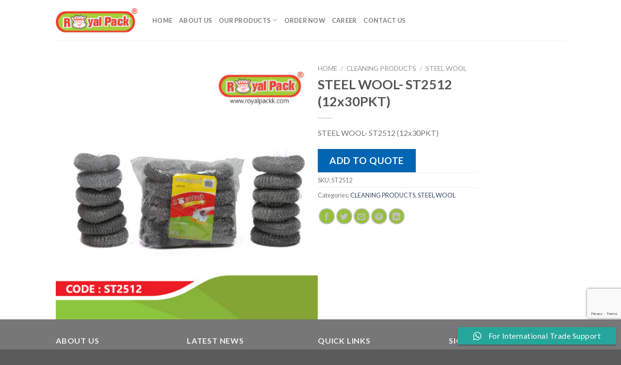

--- FILE ---
content_type: text/html; charset=UTF-8
request_url: https://royalpack.co/product/steel-wool-st2512-12x30pkt/
body_size: 21737
content:
<!DOCTYPE html>
<!--[if IE 9 ]> <html lang="en-US" class="ie9 loading-site no-js"> <![endif]-->
<!--[if IE 8 ]> <html lang="en-US" class="ie8 loading-site no-js"> <![endif]-->
<!--[if (gte IE 9)|!(IE)]><!--><html lang="en-US" class="loading-site no-js"> <!--<![endif]-->
<head>
<meta charset="UTF-8" />
<link rel="profile" href="https://gmpg.org/xfn/11" />
<link rel="pingback" href="" />
<script>(function(html){html.className = html.className.replace(/\bno-js\b/,'js')})(document.documentElement);</script>
<title>STEEL WOOL- ST2512 (12x30PKT) &#8211; Royal Pack &#8211; Al Jawafah Trading</title>
<meta name='robots' content='max-image-preview:large' />
<meta name="viewport" content="width=device-width, initial-scale=1, maximum-scale=1" /><link rel='dns-prefetch' href='//www.google.com' />
<link rel='dns-prefetch' href='//cdn.jsdelivr.net' />
<link rel='dns-prefetch' href='//fonts.googleapis.com' />
<link rel="alternate" type="application/rss+xml" title="Royal Pack - Al Jawafah Trading &raquo; Feed" href="https://royalpack.co/feed/" />
<link rel="alternate" type="application/rss+xml" title="Royal Pack - Al Jawafah Trading &raquo; Comments Feed" href="https://royalpack.co/comments/feed/" />
<link rel="prefetch" href="https://royalpack.co/wp-content/themes/flatsome/assets/js/chunk.countup.fe2c1016.js" />
<link rel="prefetch" href="https://royalpack.co/wp-content/themes/flatsome/assets/js/chunk.sticky-sidebar.a58a6557.js" />
<link rel="prefetch" href="https://royalpack.co/wp-content/themes/flatsome/assets/js/chunk.tooltips.29144c1c.js" />
<link rel="prefetch" href="https://royalpack.co/wp-content/themes/flatsome/assets/js/chunk.vendors-popups.947eca5c.js" />
<link rel="prefetch" href="https://royalpack.co/wp-content/themes/flatsome/assets/js/chunk.vendors-slider.f0d2cbc9.js" />
<!-- This site uses the Google Analytics by ExactMetrics plugin v7.10.0 - Using Analytics tracking - https://www.exactmetrics.com/ -->
<script
src="//www.googletagmanager.com/gtag/js?id=UA-142065814-1"  data-cfasync="false" data-wpfc-render="false" type="text/javascript" async></script>
<script data-cfasync="false" data-wpfc-render="false" type="text/javascript">
var em_version = '7.10.0';
var em_track_user = true;
var em_no_track_reason = '';
var disableStrs = [
'ga-disable-UA-142065814-1',
];
/* Function to detect opted out users */
function __gtagTrackerIsOptedOut() {
for (var index = 0; index < disableStrs.length; index++) {
if (document.cookie.indexOf(disableStrs[index] + '=true') > -1) {
return true;
}
}
return false;
}
/* Disable tracking if the opt-out cookie exists. */
if (__gtagTrackerIsOptedOut()) {
for (var index = 0; index < disableStrs.length; index++) {
window[disableStrs[index]] = true;
}
}
/* Opt-out function */
function __gtagTrackerOptout() {
for (var index = 0; index < disableStrs.length; index++) {
document.cookie = disableStrs[index] + '=true; expires=Thu, 31 Dec 2099 23:59:59 UTC; path=/';
window[disableStrs[index]] = true;
}
}
if ('undefined' === typeof gaOptout) {
function gaOptout() {
__gtagTrackerOptout();
}
}
window.dataLayer = window.dataLayer || [];
window.ExactMetricsDualTracker = {
helpers: {},
trackers: {},
};
if (em_track_user) {
function __gtagDataLayer() {
dataLayer.push(arguments);
}
function __gtagTracker(type, name, parameters) {
if (!parameters) {
parameters = {};
}
if (parameters.send_to) {
__gtagDataLayer.apply(null, arguments);
return;
}
if (type === 'event') {
parameters.send_to = exactmetrics_frontend.ua;
__gtagDataLayer(type, name, parameters);
} else {
__gtagDataLayer.apply(null, arguments);
}
}
__gtagTracker('js', new Date());
__gtagTracker('set', {
'developer_id.dNDMyYj': true,
});
__gtagTracker('config', 'UA-142065814-1', {"forceSSL":"true","page_path":location.pathname + location.search + location.hash} );
window.gtag = __gtagTracker;										(function () {
/* https://developers.google.com/analytics/devguides/collection/analyticsjs/ */
/* ga and __gaTracker compatibility shim. */
var noopfn = function () {
return null;
};
var newtracker = function () {
return new Tracker();
};
var Tracker = function () {
return null;
};
var p = Tracker.prototype;
p.get = noopfn;
p.set = noopfn;
p.send = function () {
var args = Array.prototype.slice.call(arguments);
args.unshift('send');
__gaTracker.apply(null, args);
};
var __gaTracker = function () {
var len = arguments.length;
if (len === 0) {
return;
}
var f = arguments[len - 1];
if (typeof f !== 'object' || f === null || typeof f.hitCallback !== 'function') {
if ('send' === arguments[0]) {
var hitConverted, hitObject = false, action;
if ('event' === arguments[1]) {
if ('undefined' !== typeof arguments[3]) {
hitObject = {
'eventAction': arguments[3],
'eventCategory': arguments[2],
'eventLabel': arguments[4],
'value': arguments[5] ? arguments[5] : 1,
}
}
}
if ('pageview' === arguments[1]) {
if ('undefined' !== typeof arguments[2]) {
hitObject = {
'eventAction': 'page_view',
'page_path': arguments[2],
}
}
}
if (typeof arguments[2] === 'object') {
hitObject = arguments[2];
}
if (typeof arguments[5] === 'object') {
Object.assign(hitObject, arguments[5]);
}
if ('undefined' !== typeof arguments[1].hitType) {
hitObject = arguments[1];
if ('pageview' === hitObject.hitType) {
hitObject.eventAction = 'page_view';
}
}
if (hitObject) {
action = 'timing' === arguments[1].hitType ? 'timing_complete' : hitObject.eventAction;
hitConverted = mapArgs(hitObject);
__gtagTracker('event', action, hitConverted);
}
}
return;
}
function mapArgs(args) {
var arg, hit = {};
var gaMap = {
'eventCategory': 'event_category',
'eventAction': 'event_action',
'eventLabel': 'event_label',
'eventValue': 'event_value',
'nonInteraction': 'non_interaction',
'timingCategory': 'event_category',
'timingVar': 'name',
'timingValue': 'value',
'timingLabel': 'event_label',
'page': 'page_path',
'location': 'page_location',
'title': 'page_title',
};
for (arg in args) {
if (!(!args.hasOwnProperty(arg) || !gaMap.hasOwnProperty(arg))) {
hit[gaMap[arg]] = args[arg];
} else {
hit[arg] = args[arg];
}
}
return hit;
}
try {
f.hitCallback();
} catch (ex) {
}
};
__gaTracker.create = newtracker;
__gaTracker.getByName = newtracker;
__gaTracker.getAll = function () {
return [];
};
__gaTracker.remove = noopfn;
__gaTracker.loaded = true;
window['__gaTracker'] = __gaTracker;
})();
} else {
console.log("");
(function () {
function __gtagTracker() {
return null;
}
window['__gtagTracker'] = __gtagTracker;
window['gtag'] = __gtagTracker;
})();
}
</script>
<!-- / Google Analytics by ExactMetrics -->
<style id='wp-block-library-inline-css' type='text/css'>
:root{--wp-admin-theme-color:#007cba;--wp-admin-theme-color--rgb:0,124,186;--wp-admin-theme-color-darker-10:#006ba1;--wp-admin-theme-color-darker-10--rgb:0,107,161;--wp-admin-theme-color-darker-20:#005a87;--wp-admin-theme-color-darker-20--rgb:0,90,135;--wp-admin-border-width-focus:2px}@media (-webkit-min-device-pixel-ratio:2),(min-resolution:192dpi){:root{--wp-admin-border-width-focus:1.5px}}:root{--wp--preset--font-size--normal:16px;--wp--preset--font-size--huge:42px}:root .has-very-light-gray-background-color{background-color:#eee}:root .has-very-dark-gray-background-color{background-color:#313131}:root .has-very-light-gray-color{color:#eee}:root .has-very-dark-gray-color{color:#313131}:root .has-vivid-green-cyan-to-vivid-cyan-blue-gradient-background{background:linear-gradient(135deg,#00d084,#0693e3)}:root .has-purple-crush-gradient-background{background:linear-gradient(135deg,#34e2e4,#4721fb 50%,#ab1dfe)}:root .has-hazy-dawn-gradient-background{background:linear-gradient(135deg,#faaca8,#dad0ec)}:root .has-subdued-olive-gradient-background{background:linear-gradient(135deg,#fafae1,#67a671)}:root .has-atomic-cream-gradient-background{background:linear-gradient(135deg,#fdd79a,#004a59)}:root .has-nightshade-gradient-background{background:linear-gradient(135deg,#330968,#31cdcf)}:root .has-midnight-gradient-background{background:linear-gradient(135deg,#020381,#2874fc)}.has-regular-font-size{font-size:1em}.has-larger-font-size{font-size:2.625em}.has-normal-font-size{font-size:var(--wp--preset--font-size--normal)}.has-huge-font-size{font-size:var(--wp--preset--font-size--huge)}.has-text-align-center{text-align:center}.has-text-align-left{text-align:left}.has-text-align-right{text-align:right}#end-resizable-editor-section{display:none}.aligncenter{clear:both}.items-justified-left{justify-content:flex-start}.items-justified-center{justify-content:center}.items-justified-right{justify-content:flex-end}.items-justified-space-between{justify-content:space-between}.screen-reader-text{border:0;clip:rect(1px,1px,1px,1px);-webkit-clip-path:inset(50%);clip-path:inset(50%);height:1px;margin:-1px;overflow:hidden;padding:0;position:absolute;width:1px;word-wrap:normal!important}.screen-reader-text:focus{background-color:#ddd;clip:auto!important;-webkit-clip-path:none;clip-path:none;color:#444;display:block;font-size:1em;height:auto;left:5px;line-height:normal;padding:15px 23px 14px;text-decoration:none;top:5px;width:auto;z-index:100000}html :where(img[class*=wp-image-]){height:auto;max-width:100%}
</style>
<link rel='stylesheet' id='contact-form-7-css'  href='//royalpack.co/wp-content/cache/wpfc-minified/7l0vtx1e/hwpzm.css' type='text/css' media='all' />
<link rel='stylesheet' id='rs-plugin-settings-css'  href='//royalpack.co/wp-content/cache/wpfc-minified/2frqi6r7/hwpzm.css' type='text/css' media='all' />
<style id='rs-plugin-settings-inline-css' type='text/css'>
#rs-demo-id {}
</style>
<link rel='stylesheet' id='photoswipe-css'  href='//royalpack.co/wp-content/cache/wpfc-minified/11tg2jvm/hwq00.css' type='text/css' media='all' />
<link rel='stylesheet' id='photoswipe-default-skin-css'  href='//royalpack.co/wp-content/cache/wpfc-minified/6kzjga1g/hwq00.css' type='text/css' media='all' />
<style id='woocommerce-inline-inline-css' type='text/css'>
.woocommerce form .form-row .required { visibility: visible; }
</style>
<link rel='stylesheet' id='wpos-slick-style-css'  href='//royalpack.co/wp-content/cache/wpfc-minified/223fyxia/hwpzm.css' type='text/css' media='all' />
<link rel='stylesheet' id='wcpscwc_public_style-css'  href='//royalpack.co/wp-content/cache/wpfc-minified/9h8gqo4l/hwpzm.css' type='text/css' media='all' />
<link rel='stylesheet' id='wpb-wiz-fancybox-css-css'  href='//royalpack.co/wp-content/cache/wpfc-minified/6zaodzzi/hwq00.css' type='text/css' media='all' />
<link rel='stylesheet' id='wpb-wiz-main-css-css'  href='//royalpack.co/wp-content/cache/wpfc-minified/9ie1r2bw/hwq00.css' type='text/css' media='all' />
<link rel='stylesheet' id='yith_ywraq_frontend-css'  href='//royalpack.co/wp-content/cache/wpfc-minified/qn43kel/hwpzm.css' type='text/css' media='all' />
<style id='yith_ywraq_frontend-inline-css' type='text/css'>
.woocommerce .add-request-quote-button.button, .woocommerce .add-request-quote-button-addons.button, .yith-wceop-ywraq-button-wrapper .add-request-quote-button.button, .yith-wceop-ywraq-button-wrapper .add-request-quote-button-addons.button{
background-color: #0066b4!important;
color: #ffffff!important;
}
.woocommerce .add-request-quote-button.button:hover,  .woocommerce .add-request-quote-button-addons.button:hover,.yith-wceop-ywraq-button-wrapper .add-request-quote-button.button:hover,  .yith-wceop-ywraq-button-wrapper .add-request-quote-button-addons.button:hover{
background-color: #044a80!important;
color: #ffffff!important;
}
</style>
<link rel='stylesheet' id='yith-wcpsc-frontent-styles-css'  href='//royalpack.co/wp-content/cache/wpfc-minified/l97gzvne/hwpzm.css' type='text/css' media='all' />
<link rel='stylesheet' id='ywctm-frontend-css'  href='//royalpack.co/wp-content/plugins/yith-woocommerce-catalog-mode/assets/css/frontend.min.css?ver=2.9.0' type='text/css' media='all' />
<style id='ywctm-frontend-inline-css' type='text/css'>
form.cart button.single_add_to_cart_button, .widget.woocommerce.widget_shopping_cart, .cart-item.has-icon.has-dropdown{display: none !important}
</style>
<link rel='stylesheet' id='newsletter-css'  href='//royalpack.co/wp-content/cache/wpfc-minified/drz5lrno/hwpzl.css' type='text/css' media='all' />
<link rel='stylesheet' id='a3wc_sort_display-css'  href='//royalpack.co/wp-content/cache/wpfc-minified/g4nkp5v0/hwpzl.css' type='text/css' media='all' />
<link rel='stylesheet' id='flatsome-main-css'  href='//royalpack.co/wp-content/cache/wpfc-minified/ee9o6zuh/hwpzl.css' type='text/css' media='all' />
<style id='flatsome-main-inline-css' type='text/css'>
@font-face {
font-family: "fl-icons";
font-display: block;
src: url(https://royalpack.co/wp-content/themes/flatsome/assets/css/icons/fl-icons.eot?v=3.15.3);
src:
url(https://royalpack.co/wp-content/themes/flatsome/assets/css/icons/fl-icons.eot#iefix?v=3.15.3) format("embedded-opentype"),
url(https://royalpack.co/wp-content/themes/flatsome/assets/css/icons/fl-icons.woff2?v=3.15.3) format("woff2"),
url(https://royalpack.co/wp-content/themes/flatsome/assets/css/icons/fl-icons.ttf?v=3.15.3) format("truetype"),
url(https://royalpack.co/wp-content/themes/flatsome/assets/css/icons/fl-icons.woff?v=3.15.3) format("woff"),
url(https://royalpack.co/wp-content/themes/flatsome/assets/css/icons/fl-icons.svg?v=3.15.3#fl-icons) format("svg");
}
</style>
<link rel='stylesheet' id='flatsome-shop-css'  href='//royalpack.co/wp-content/cache/wpfc-minified/f5b0bqq4/hwpzl.css' type='text/css' media='all' />
<link rel='stylesheet' id='flatsome-style-css'  href='//royalpack.co/wp-content/cache/wpfc-minified/lagvulz0/hwpzl.css' type='text/css' media='all' />
<link rel='stylesheet' id='wp-add-custom-css-css'  href='//royalpack.co/wp-content/cache/wpfc-minified/lk6wvzyn/4ezsp.css' type='text/css' media='all' />
<link rel='stylesheet' id='flatsome-googlefonts-css'  href='//fonts.googleapis.com/css?family=Lato%3Aregular%2C700%2C400%2C700%7CDancing+Script%3Aregular%2C400&#038;display=swap&#038;ver=3.9' type='text/css' media='all' />
<script type="text/javascript">
window._nslDOMReady = function (callback) {
if ( document.readyState === "complete" || document.readyState === "interactive" ) {
callback();
} else {
document.addEventListener( "DOMContentLoaded", callback );
}
};
</script><!--n2css--><script type='text/javascript' src='https://royalpack.co/wp-includes/js/jquery/jquery.min.js?ver=3.6.0' id='jquery-core-js'></script>
<script type='text/javascript' src='https://royalpack.co/wp-includes/js/jquery/jquery-migrate.min.js?ver=3.3.2' id='jquery-migrate-js'></script>
<script type='text/javascript' src='https://royalpack.co/wp-content/plugins/google-analytics-dashboard-for-wp/assets/js/frontend-gtag.min.js?ver=7.10.0' id='exactmetrics-frontend-script-js'></script>
<script data-cfasync="false" data-wpfc-render="false" type="text/javascript" id='exactmetrics-frontend-script-js-extra'>/* <![CDATA[ */
var exactmetrics_frontend = {"js_events_tracking":"true","download_extensions":"zip,mp3,mpeg,pdf,docx,pptx,xlsx,rar","inbound_paths":"[{\"path\":\"\\\/go\\\/\",\"label\":\"affiliate\"},{\"path\":\"\\\/recommend\\\/\",\"label\":\"affiliate\"},{\"path\":\"\\\/out\\\/\",\"label\":\"Affiliate\"}]","home_url":"https:\/\/royalpack.co","hash_tracking":"true","ua":"UA-142065814-1","v4_id":""};/* ]]> */
</script>
<script type='text/javascript' src='https://royalpack.co/wp-content/plugins/revslider/public/assets/js/jquery.themepunch.tools.min.js?ver=5.4.6.3.1' id='tp-tools-js'></script>
<script type='text/javascript' src='https://royalpack.co/wp-content/plugins/revslider/public/assets/js/jquery.themepunch.revolution.min.js?ver=5.4.6.3.1' id='revmin-js'></script>
<script type='text/javascript' src='https://royalpack.co/wp-content/plugins/woocommerce-image-zoom/assets/js/jquery.fancybox.min.js?ver=3.0' id='wpb-wiz-fancybox-js'></script>
<script type='text/javascript' src='https://royalpack.co/wp-content/plugins/woocommerce-image-zoom/assets/js/jquery.ez-plus.js?ver=3.0.8' id='wpb-wiz-elevatezoom-js'></script>
<link rel="https://api.w.org/" href="https://royalpack.co/wp-json/" /><link rel="alternate" type="application/json" href="https://royalpack.co/wp-json/wp/v2/product/1986" /><link rel="EditURI" type="application/rsd+xml" title="RSD" href="https://royalpack.co/xmlrpc.php?rsd" />
<link rel="wlwmanifest" type="application/wlwmanifest+xml" href="https://royalpack.co/wp-includes/wlwmanifest.xml" /> 
<meta name="generator" content="WordPress 5.9.12" />
<meta name="generator" content="WooCommerce 6.2.2" />
<link rel="canonical" href="https://royalpack.co/product/steel-wool-st2512-12x30pkt/" />
<link rel='shortlink' href='https://royalpack.co/?p=1986' />
<link rel="alternate" type="application/json+oembed" href="https://royalpack.co/wp-json/oembed/1.0/embed?url=https%3A%2F%2Froyalpack.co%2Fproduct%2Fsteel-wool-st2512-12x30pkt%2F" />
<link rel="alternate" type="text/xml+oembed" href="https://royalpack.co/wp-json/oembed/1.0/embed?url=https%3A%2F%2Froyalpack.co%2Fproduct%2Fsteel-wool-st2512-12x30pkt%2F&#038;format=xml" />
<style>.bg{opacity: 0; transition: opacity 1s; -webkit-transition: opacity 1s;} .bg-loaded{opacity: 1;}</style><!--[if IE]><link rel="stylesheet" type="text/css" href='//royalpack.co/wp-content/cache/wpfc-minified/dg5jnl1g/hwpz4.css'><script src="//cdnjs.cloudflare.com/ajax/libs/html5shiv/3.6.1/html5shiv.js"></script><script>var head = document.getElementsByTagName('head')[0],style = document.createElement('style');style.type = 'text/css';style.styleSheet.cssText = ':before,:after{content:none !important';head.appendChild(style);setTimeout(function(){head.removeChild(style);}, 0);</script><script src="https://royalpack.co/wp-content/themes/flatsome/assets/libs/ie-flexibility.js"></script><![endif]-->	<noscript><style>.woocommerce-product-gallery{ opacity: 1 !important; }</style></noscript>
<meta name="generator" content="Powered by Slider Revolution 5.4.6.3.1 - responsive, Mobile-Friendly Slider Plugin for WordPress with comfortable drag and drop interface." />
<script type="text/javascript">function setREVStartSize(e){
try{ var i=jQuery(window).width(),t=9999,r=0,n=0,l=0,f=0,s=0,h=0;					
if(e.responsiveLevels&&(jQuery.each(e.responsiveLevels,function(e,f){f>i&&(t=r=f,l=e),i>f&&f>r&&(r=f,n=e)}),t>r&&(l=n)),f=e.gridheight[l]||e.gridheight[0]||e.gridheight,s=e.gridwidth[l]||e.gridwidth[0]||e.gridwidth,h=i/s,h=h>1?1:h,f=Math.round(h*f),"fullscreen"==e.sliderLayout){var u=(e.c.width(),jQuery(window).height());if(void 0!=e.fullScreenOffsetContainer){var c=e.fullScreenOffsetContainer.split(",");if (c) jQuery.each(c,function(e,i){u=jQuery(i).length>0?u-jQuery(i).outerHeight(!0):u}),e.fullScreenOffset.split("%").length>1&&void 0!=e.fullScreenOffset&&e.fullScreenOffset.length>0?u-=jQuery(window).height()*parseInt(e.fullScreenOffset,0)/100:void 0!=e.fullScreenOffset&&e.fullScreenOffset.length>0&&(u-=parseInt(e.fullScreenOffset,0))}f=u}else void 0!=e.minHeight&&f<e.minHeight&&(f=e.minHeight);e.c.closest(".rev_slider_wrapper").css({height:f})					
}catch(d){console.log("Failure at Presize of Slider:"+d)}
};</script>
<style id="custom-css" type="text/css">:root {--primary-color: #f03d2e;}.header-main{height: 83px}#logo img{max-height: 83px}#logo{width:169px;}.header-bottom{min-height: 10px}.header-top{min-height: 30px}.transparent .header-main{height: 30px}.transparent #logo img{max-height: 30px}.has-transparent + .page-title:first-of-type,.has-transparent + #main > .page-title,.has-transparent + #main > div > .page-title,.has-transparent + #main .page-header-wrapper:first-of-type .page-title{padding-top: 30px;}.header.show-on-scroll,.stuck .header-main{height:70px!important}.stuck #logo img{max-height: 70px!important}.search-form{ width: 100%;}.header-bg-color {background-color: rgba(255,255,255,0.9)}.header-bottom {background-color: #f1f1f1}.header-main .nav > li > a{line-height: 16px }.header-bottom-nav > li > a{line-height: 16px }@media (max-width: 549px) {.header-main{height: 70px}#logo img{max-height: 70px}}.nav-dropdown{font-size:65%}/* Color */.accordion-title.active, .has-icon-bg .icon .icon-inner,.logo a, .primary.is-underline, .primary.is-link, .badge-outline .badge-inner, .nav-outline > li.active> a,.nav-outline >li.active > a, .cart-icon strong,[data-color='primary'], .is-outline.primary{color: #f03d2e;}/* Color !important */[data-text-color="primary"]{color: #f03d2e!important;}/* Background Color */[data-text-bg="primary"]{background-color: #f03d2e;}/* Background */.scroll-to-bullets a,.featured-title, .label-new.menu-item > a:after, .nav-pagination > li > .current,.nav-pagination > li > span:hover,.nav-pagination > li > a:hover,.has-hover:hover .badge-outline .badge-inner,button[type="submit"], .button.wc-forward:not(.checkout):not(.checkout-button), .button.submit-button, .button.primary:not(.is-outline),.featured-table .title,.is-outline:hover, .has-icon:hover .icon-label,.nav-dropdown-bold .nav-column li > a:hover, .nav-dropdown.nav-dropdown-bold > li > a:hover, .nav-dropdown-bold.dark .nav-column li > a:hover, .nav-dropdown.nav-dropdown-bold.dark > li > a:hover, .header-vertical-menu__opener ,.is-outline:hover, .tagcloud a:hover,.grid-tools a, input[type='submit']:not(.is-form), .box-badge:hover .box-text, input.button.alt,.nav-box > li > a:hover,.nav-box > li.active > a,.nav-pills > li.active > a ,.current-dropdown .cart-icon strong, .cart-icon:hover strong, .nav-line-bottom > li > a:before, .nav-line-grow > li > a:before, .nav-line > li > a:before,.banner, .header-top, .slider-nav-circle .flickity-prev-next-button:hover svg, .slider-nav-circle .flickity-prev-next-button:hover .arrow, .primary.is-outline:hover, .button.primary:not(.is-outline), input[type='submit'].primary, input[type='submit'].primary, input[type='reset'].button, input[type='button'].primary, .badge-inner{background-color: #f03d2e;}/* Border */.nav-vertical.nav-tabs > li.active > a,.scroll-to-bullets a.active,.nav-pagination > li > .current,.nav-pagination > li > span:hover,.nav-pagination > li > a:hover,.has-hover:hover .badge-outline .badge-inner,.accordion-title.active,.featured-table,.is-outline:hover, .tagcloud a:hover,blockquote, .has-border, .cart-icon strong:after,.cart-icon strong,.blockUI:before, .processing:before,.loading-spin, .slider-nav-circle .flickity-prev-next-button:hover svg, .slider-nav-circle .flickity-prev-next-button:hover .arrow, .primary.is-outline:hover{border-color: #f03d2e}.nav-tabs > li.active > a{border-top-color: #f03d2e}.widget_shopping_cart_content .blockUI.blockOverlay:before { border-left-color: #f03d2e }.woocommerce-checkout-review-order .blockUI.blockOverlay:before { border-left-color: #f03d2e }/* Fill */.slider .flickity-prev-next-button:hover svg,.slider .flickity-prev-next-button:hover .arrow{fill: #f03d2e;}/* Background Color */[data-icon-label]:after, .secondary.is-underline:hover,.secondary.is-outline:hover,.icon-label,.button.secondary:not(.is-outline),.button.alt:not(.is-outline), .badge-inner.on-sale, .button.checkout, .single_add_to_cart_button, .current .breadcrumb-step{ background-color:#a6ce39; }[data-text-bg="secondary"]{background-color: #a6ce39;}/* Color */.secondary.is-underline,.secondary.is-link, .secondary.is-outline,.stars a.active, .star-rating:before, .woocommerce-page .star-rating:before,.star-rating span:before, .color-secondary{color: #a6ce39}/* Color !important */[data-text-color="secondary"]{color: #a6ce39!important;}/* Border */.secondary.is-outline:hover{border-color:#a6ce39}body{font-family:"Lato", sans-serif}body{font-weight: 400}.nav > li > a {font-family:"Lato", sans-serif;}.mobile-sidebar-levels-2 .nav > li > ul > li > a {font-family:"Lato", sans-serif;}.nav > li > a {font-weight: 700;}.mobile-sidebar-levels-2 .nav > li > ul > li > a {font-weight: 700;}h1,h2,h3,h4,h5,h6,.heading-font, .off-canvas-center .nav-sidebar.nav-vertical > li > a{font-family: "Lato", sans-serif;}h1,h2,h3,h4,h5,h6,.heading-font,.banner h1,.banner h2{font-weight: 700;}.alt-font{font-family: "Dancing Script", sans-serif;}.alt-font{font-weight: 400!important;}.shop-page-title.featured-title .title-bg{ background-image: url(https://royalpack.co/wp-content/uploads/2019/01/ROYAL-CE106-01.jpg)!important;}@media screen and (min-width: 550px){.products .box-vertical .box-image{min-width: 247px!important;width: 247px!important;}}/* Custom CSS */.grecaptcha-badge { bottom:65px !important; }.label-new.menu-item > a:after{content:"New";}.label-hot.menu-item > a:after{content:"Hot";}.label-sale.menu-item > a:after{content:"Sale";}.label-popular.menu-item > a:after{content:"Popular";}</style><style id="sccss"> h/* Enter Your Custom CSS Here */
.star-rating{display:none}
.price{display:none}
.media-image-hover .rcci-shopping-cart{display:none}
.media-image-hover ul li:nth-of-type(3) {
display:none;
}
.page-id-1248 .footer-widget-top{display:none;}
.aboutBox h2{
padding-bottom: 7px;
color: #de0019;
text-transform: uppercase;
margin:0;
}
.aboutBox {margin: 60px 0 30px 0;}
.aboutBox h4{
color: #000;
font-weight: 900;
text-transform: uppercase;
padding-bottom: 20px;
letter-spacing: .5px;
color: #000;
font-size:14px;
}
.aboutBox p{
font-size: 15px;
line-height: 30px;
padding-bottom: 30px;
}
.factryimg {
width: 100%;
margin: 60px 0;
}
.text-titel-about{
text-align: center;
font-size: 30px;
text-transform: uppercase;
letter-spacing: 1px;
color: #95bf39;
}
.aboutvaluimg{
width: 100%;
}
.qualitybox{padding:0 20px 20px 20px}
.qualitybox h3{    margin: 0;
text-align: center;
padding-bottom: 10px;
font-size: 15px;
font-weight: 900;
text-transform: uppercase;
letter-spacing: 1px;}
.valuboxses {    background: #fbfbfb;
margin-bottom: 40px;}
.missionbox{
padding: 5rem;
text-align: right;
color: #fff;
}
.missionbox span i{
color: #97bf3b;
}
.visionbox{
text-align:left !important;
}
.visionbox span i{ color: #de0019}
.children .cat-item a{
font-size: 13px;
color: #a2a2a2;
}
.widget-area .product-categories li{
list-style: none;
line-height: 35px;
}
.careertext{
background: #f1f1f1 !important;
margin-top: 12px;
padding: 10px;
width: 100%;
min-height: 45px;
border-radius: 5px !important;
border: 1px solid #e6e6e6 !important
}
.subbuttoncar{
color: rgb(255, 255, 255);
background: rgb(239, 68, 22);
border-color: rgb(239, 68, 22);
border-radius: 30px;
}
.uploadresume{-webkit-box-shadow: 1px 1px 30px 0px rgba(240,240,240,1);
-moz-box-shadow: 1px 1px 30px 0px rgba(240,240,240,1);
box-shadow: 1px 1px 30px 0px rgba(240,240,240,1);
border-radius: 5px;
border: 1px solid #f1f1f1;
overflow: hidden;padding: 20px;
margin: 60px 0;
}
.uploadresume h3{
text-align: center;
padding-bottom: 30px;
color: #df001a;
}
.reumedate{
background: none !important;
margin: 0 !important;
padding: 0 !important;
margin-top: 10px !important;
}
.uploadresume .wpcf7-submit{
width: 100%;
border-radius: 50px;
box-shadow: none;
border: none;
padding: 10px;
background: #ef4416;
color: #fff;
font-weight: 900;
text-transform: uppercase;
letter-spacing: 1px;
}
.contactmap iframe {
min-height:600px;
}
.contact_section{}
.contactgetin span{
width: 50px;
height: 50px;
line-height: 50px;
text-align: center;
border: 1px solid #d0d0d0;
box-sizing: border-box;
/* padding: 15px; */
float: left;
margin-right: 25px;
color: #dd0018;
}
.contactgetin p{margin-top: 13px;}
.contactgetin{
float: left;width: 100%;margin: 30px 0 0 0;
}
.slick-initialized .slick-current.slick-active.slick-slide img {
color: #e67e22;
opacity: 1;
transform: scale(1) !important;
z-index: 1;
margin-top: 0 !important;
padding-bottom: 0;
}
.main-content{margin-bottom:150px}
.nav-right{display:none} 
.header-button{display:none !important}
.product-template-default .shop-container{margin-bottom: 200px;}
.orderby option[value="price"]{
display: none;
}</style></head>
<body data-rsssl=1 class="product-template-default single single-product postid-1986 theme-flatsome woocommerce woocommerce-page woocommerce-no-js lightbox nav-dropdown-has-arrow nav-dropdown-has-shadow nav-dropdown-has-border catalog-mode no-prices">
<svg xmlns="http://www.w3.org/2000/svg" viewBox="0 0 0 0" width="0" height="0" focusable="false" role="none" style="visibility: hidden; position: absolute; left: -9999px; overflow: hidden;" ><defs><filter id="wp-duotone-dark-grayscale"><feColorMatrix color-interpolation-filters="sRGB" type="matrix" values=" .299 .587 .114 0 0 .299 .587 .114 0 0 .299 .587 .114 0 0 .299 .587 .114 0 0 " /><feComponentTransfer color-interpolation-filters="sRGB" ><feFuncR type="table" tableValues="0 0.49803921568627" /><feFuncG type="table" tableValues="0 0.49803921568627" /><feFuncB type="table" tableValues="0 0.49803921568627" /><feFuncA type="table" tableValues="1 1" /></feComponentTransfer><feComposite in2="SourceGraphic" operator="in" /></filter></defs></svg><svg xmlns="http://www.w3.org/2000/svg" viewBox="0 0 0 0" width="0" height="0" focusable="false" role="none" style="visibility: hidden; position: absolute; left: -9999px; overflow: hidden;" ><defs><filter id="wp-duotone-grayscale"><feColorMatrix color-interpolation-filters="sRGB" type="matrix" values=" .299 .587 .114 0 0 .299 .587 .114 0 0 .299 .587 .114 0 0 .299 .587 .114 0 0 " /><feComponentTransfer color-interpolation-filters="sRGB" ><feFuncR type="table" tableValues="0 1" /><feFuncG type="table" tableValues="0 1" /><feFuncB type="table" tableValues="0 1" /><feFuncA type="table" tableValues="1 1" /></feComponentTransfer><feComposite in2="SourceGraphic" operator="in" /></filter></defs></svg><svg xmlns="http://www.w3.org/2000/svg" viewBox="0 0 0 0" width="0" height="0" focusable="false" role="none" style="visibility: hidden; position: absolute; left: -9999px; overflow: hidden;" ><defs><filter id="wp-duotone-purple-yellow"><feColorMatrix color-interpolation-filters="sRGB" type="matrix" values=" .299 .587 .114 0 0 .299 .587 .114 0 0 .299 .587 .114 0 0 .299 .587 .114 0 0 " /><feComponentTransfer color-interpolation-filters="sRGB" ><feFuncR type="table" tableValues="0.54901960784314 0.98823529411765" /><feFuncG type="table" tableValues="0 1" /><feFuncB type="table" tableValues="0.71764705882353 0.25490196078431" /><feFuncA type="table" tableValues="1 1" /></feComponentTransfer><feComposite in2="SourceGraphic" operator="in" /></filter></defs></svg><svg xmlns="http://www.w3.org/2000/svg" viewBox="0 0 0 0" width="0" height="0" focusable="false" role="none" style="visibility: hidden; position: absolute; left: -9999px; overflow: hidden;" ><defs><filter id="wp-duotone-blue-red"><feColorMatrix color-interpolation-filters="sRGB" type="matrix" values=" .299 .587 .114 0 0 .299 .587 .114 0 0 .299 .587 .114 0 0 .299 .587 .114 0 0 " /><feComponentTransfer color-interpolation-filters="sRGB" ><feFuncR type="table" tableValues="0 1" /><feFuncG type="table" tableValues="0 0.27843137254902" /><feFuncB type="table" tableValues="0.5921568627451 0.27843137254902" /><feFuncA type="table" tableValues="1 1" /></feComponentTransfer><feComposite in2="SourceGraphic" operator="in" /></filter></defs></svg><svg xmlns="http://www.w3.org/2000/svg" viewBox="0 0 0 0" width="0" height="0" focusable="false" role="none" style="visibility: hidden; position: absolute; left: -9999px; overflow: hidden;" ><defs><filter id="wp-duotone-midnight"><feColorMatrix color-interpolation-filters="sRGB" type="matrix" values=" .299 .587 .114 0 0 .299 .587 .114 0 0 .299 .587 .114 0 0 .299 .587 .114 0 0 " /><feComponentTransfer color-interpolation-filters="sRGB" ><feFuncR type="table" tableValues="0 0" /><feFuncG type="table" tableValues="0 0.64705882352941" /><feFuncB type="table" tableValues="0 1" /><feFuncA type="table" tableValues="1 1" /></feComponentTransfer><feComposite in2="SourceGraphic" operator="in" /></filter></defs></svg><svg xmlns="http://www.w3.org/2000/svg" viewBox="0 0 0 0" width="0" height="0" focusable="false" role="none" style="visibility: hidden; position: absolute; left: -9999px; overflow: hidden;" ><defs><filter id="wp-duotone-magenta-yellow"><feColorMatrix color-interpolation-filters="sRGB" type="matrix" values=" .299 .587 .114 0 0 .299 .587 .114 0 0 .299 .587 .114 0 0 .299 .587 .114 0 0 " /><feComponentTransfer color-interpolation-filters="sRGB" ><feFuncR type="table" tableValues="0.78039215686275 1" /><feFuncG type="table" tableValues="0 0.94901960784314" /><feFuncB type="table" tableValues="0.35294117647059 0.47058823529412" /><feFuncA type="table" tableValues="1 1" /></feComponentTransfer><feComposite in2="SourceGraphic" operator="in" /></filter></defs></svg><svg xmlns="http://www.w3.org/2000/svg" viewBox="0 0 0 0" width="0" height="0" focusable="false" role="none" style="visibility: hidden; position: absolute; left: -9999px; overflow: hidden;" ><defs><filter id="wp-duotone-purple-green"><feColorMatrix color-interpolation-filters="sRGB" type="matrix" values=" .299 .587 .114 0 0 .299 .587 .114 0 0 .299 .587 .114 0 0 .299 .587 .114 0 0 " /><feComponentTransfer color-interpolation-filters="sRGB" ><feFuncR type="table" tableValues="0.65098039215686 0.40392156862745" /><feFuncG type="table" tableValues="0 1" /><feFuncB type="table" tableValues="0.44705882352941 0.4" /><feFuncA type="table" tableValues="1 1" /></feComponentTransfer><feComposite in2="SourceGraphic" operator="in" /></filter></defs></svg><svg xmlns="http://www.w3.org/2000/svg" viewBox="0 0 0 0" width="0" height="0" focusable="false" role="none" style="visibility: hidden; position: absolute; left: -9999px; overflow: hidden;" ><defs><filter id="wp-duotone-blue-orange"><feColorMatrix color-interpolation-filters="sRGB" type="matrix" values=" .299 .587 .114 0 0 .299 .587 .114 0 0 .299 .587 .114 0 0 .299 .587 .114 0 0 " /><feComponentTransfer color-interpolation-filters="sRGB" ><feFuncR type="table" tableValues="0.098039215686275 1" /><feFuncG type="table" tableValues="0 0.66274509803922" /><feFuncB type="table" tableValues="0.84705882352941 0.41960784313725" /><feFuncA type="table" tableValues="1 1" /></feComponentTransfer><feComposite in2="SourceGraphic" operator="in" /></filter></defs></svg>
<a class="skip-link screen-reader-text" href="#main">Skip to content</a>
<div id="wrapper">
<header id="header" class="header has-sticky sticky-jump">
<div class="header-wrapper">
<div id="masthead" class="header-main ">
<div class="header-inner flex-row container logo-left medium-logo-center" role="navigation">
<!-- Logo -->
<div id="logo" class="flex-col logo">
<!-- Header logo -->
<a href="https://royalpack.co/" title="Royal Pack &#8211; Al Jawafah Trading" rel="home">
<img width="204" height="79" src="https://royalpack.co/wp-content/uploads/2018/06/royal.png" class="header_logo header-logo" alt="Royal Pack &#8211; Al Jawafah Trading"/><img  width="204" height="79" src="https://royalpack.co/wp-content/uploads/2018/06/royal.png" class="header-logo-dark" alt="Royal Pack &#8211; Al Jawafah Trading"/></a>
</div>
<!-- Mobile Left Elements -->
<div class="flex-col show-for-medium flex-left">
<ul class="mobile-nav nav nav-left ">
<li class="nav-icon has-icon">
<a href="#" data-open="#main-menu" data-pos="left" data-bg="main-menu-overlay" data-color="" class="is-small" aria-label="Menu" aria-controls="main-menu" aria-expanded="false">
<i class="icon-menu" ></i>
</a>
</li>            </ul>
</div>
<!-- Left Elements -->
<div class="flex-col hide-for-medium flex-left
flex-grow">
<ul class="header-nav header-nav-main nav nav-left  nav-uppercase" >
<li id="menu-item-19" class="menu-item menu-item-type-custom menu-item-object-custom menu-item-home menu-item-19 menu-item-design-default"><a href="https://royalpack.co/" class="nav-top-link">Home</a></li>
<li id="menu-item-1301" class="menu-item menu-item-type-post_type menu-item-object-page menu-item-1301 menu-item-design-default"><a href="https://royalpack.co/about/" class="nav-top-link">About Us</a></li>
<li id="menu-item-1302" class="menu-item menu-item-type-post_type menu-item-object-page menu-item-has-children current_page_parent menu-item-1302 menu-item-design-default has-dropdown"><a href="https://royalpack.co/shop/" class="nav-top-link">Our Products<i class="icon-angle-down" ></i></a>
<ul class="sub-menu nav-dropdown nav-dropdown-bold">
<li id="menu-item-2779" class="menu-item menu-item-type-taxonomy menu-item-object-product_cat menu-item-has-children menu-item-2779 nav-dropdown-col"><a href="https://royalpack.co/product-category/aluminium-products/">ALUMINIUM PRODUCTS</a>
<ul class="sub-menu nav-column nav-dropdown-bold">
<li id="menu-item-2780" class="menu-item menu-item-type-taxonomy menu-item-object-product_cat menu-item-2780"><a href="https://royalpack.co/product-category/aluminium-products/aluminium-foil/">ALUMINIUM FOIL</a></li>
<li id="menu-item-2781" class="menu-item menu-item-type-taxonomy menu-item-object-product_cat menu-item-2781"><a href="https://royalpack.co/product-category/aluminium-products/aluminium-container/">ALUMINIUM CONTAINER</a></li>
<li id="menu-item-2782" class="menu-item menu-item-type-taxonomy menu-item-object-product_cat menu-item-2782"><a href="https://royalpack.co/product-category/aluminium-products/aluminium-plater/">ALUMINIUM PLATER</a></li>
<li id="menu-item-2783" class="menu-item menu-item-type-taxonomy menu-item-object-product_cat menu-item-2783"><a href="https://royalpack.co/product-category/aluminium-products/aluminium-pot-with-lid/">ALUMINIUM POT WITH LID</a></li>
<li id="menu-item-2784" class="menu-item menu-item-type-taxonomy menu-item-object-product_cat menu-item-2784"><a href="https://royalpack.co/product-category/aluminium-products/mini-foil-cup/">MINI FOIL CUP</a></li>
</ul>
</li>
<li id="menu-item-2862" class="menu-item menu-item-type-taxonomy menu-item-object-product_cat menu-item-has-children menu-item-2862 nav-dropdown-col"><a href="https://royalpack.co/product-category/foam-products/">FOAM DISPOSABLE</a>
<ul class="sub-menu nav-column nav-dropdown-bold">
<li id="menu-item-2863" class="menu-item menu-item-type-taxonomy menu-item-object-product_cat menu-item-2863"><a href="https://royalpack.co/product-category/foam-products/foam-cups/">CUPS</a></li>
<li id="menu-item-2864" class="menu-item menu-item-type-taxonomy menu-item-object-product_cat menu-item-2864"><a href="https://royalpack.co/product-category/foam-products/foam-plates/">PLATES</a></li>
<li id="menu-item-2865" class="menu-item menu-item-type-taxonomy menu-item-object-product_cat menu-item-2865"><a href="https://royalpack.co/product-category/foam-products/foam-bowls/">BOWLS</a></li>
<li id="menu-item-2866" class="menu-item menu-item-type-taxonomy menu-item-object-product_cat menu-item-2866"><a href="https://royalpack.co/product-category/foam-products/foam-trays/">TRAYS</a></li>
<li id="menu-item-2867" class="menu-item menu-item-type-taxonomy menu-item-object-product_cat menu-item-2867"><a href="https://royalpack.co/product-category/foam-products/foam-burger-box/">BURGER BOX</a></li>
<li id="menu-item-2942" class="menu-item menu-item-type-taxonomy menu-item-object-product_cat menu-item-2942"><a href="https://royalpack.co/product-category/foam-products/foam-lunch-box/">LUNCH BOX</a></li>
<li id="menu-item-2868" class="menu-item menu-item-type-taxonomy menu-item-object-product_cat menu-item-2868"><a href="https://royalpack.co/product-category/foam-products/foam-hotdog/">HOTDOG</a></li>
<li id="menu-item-2869" class="menu-item menu-item-type-taxonomy menu-item-object-product_cat menu-item-2869"><a href="https://royalpack.co/product-category/foam-products/foam-pizza-box/">PIZZA BOX</a></li>
</ul>
</li>
<li id="menu-item-2820" class="menu-item menu-item-type-taxonomy menu-item-object-product_cat menu-item-has-children menu-item-2820 nav-dropdown-col"><a href="https://royalpack.co/product-category/plastic-bagsrolls/">PLASTIC BAGS&#038;ROLLS</a>
<ul class="sub-menu nav-column nav-dropdown-bold">
<li id="menu-item-2821" class="menu-item menu-item-type-taxonomy menu-item-object-product_cat menu-item-2821"><a href="https://royalpack.co/product-category/plastic-bagsrolls/heavy-duty-shopping-bags/">HEAVY DUTY SHOPPING BAGS</a></li>
<li id="menu-item-2822" class="menu-item menu-item-type-taxonomy menu-item-object-product_cat menu-item-2822"><a href="https://royalpack.co/product-category/plastic-bagsrolls/colour-shopping-bags/">COLOUR SHOPPING BAGS</a></li>
<li id="menu-item-2823" class="menu-item menu-item-type-taxonomy menu-item-object-product_cat menu-item-2823"><a href="https://royalpack.co/product-category/plastic-bagsrolls/shoping-bags-bundle/">SHOPING BAGS BUNDLE</a></li>
<li id="menu-item-2824" class="menu-item menu-item-type-taxonomy menu-item-object-product_cat menu-item-2824"><a href="https://royalpack.co/product-category/plastic-bagsrolls/food-packing-bag-smokey/">FOOD PACKING BAG-SMOKEY</a></li>
<li id="menu-item-2825" class="menu-item menu-item-type-taxonomy menu-item-object-product_cat menu-item-2825"><a href="https://royalpack.co/product-category/plastic-bagsrolls/food-packing-bags-ldpe/">FOOD PACKING BAGS-LDPE</a></li>
<li id="menu-item-2826" class="menu-item menu-item-type-taxonomy menu-item-object-product_cat menu-item-2826"><a href="https://royalpack.co/product-category/plastic-bagsrolls/vegitable-roll-bags/">VEGITABLE ROLL BAGS</a></li>
<li id="menu-item-2827" class="menu-item menu-item-type-taxonomy menu-item-object-product_cat menu-item-2827"><a href="https://royalpack.co/product-category/plastic-bagsrolls/table-sheet/">TABLE SHEET</a></li>
<li id="menu-item-2828" class="menu-item menu-item-type-taxonomy menu-item-object-product_cat menu-item-2828"><a href="https://royalpack.co/product-category/plastic-bagsrolls/garbage-bag-economy/">GARBAGE BAG-ECONOMY</a></li>
<li id="menu-item-2829" class="menu-item menu-item-type-taxonomy menu-item-object-product_cat menu-item-2829"><a href="https://royalpack.co/product-category/plastic-bagsrolls/garbage-bag-hd-vergin/">GARBAGE BAG-HD VERGIN</a></li>
<li id="menu-item-2830" class="menu-item menu-item-type-taxonomy menu-item-object-product_cat menu-item-2830"><a href="https://royalpack.co/product-category/plastic-bagsrolls/garbage-bag-hd-recycle/">GARBAGE BAG-HD RECYCLE</a></li>
<li id="menu-item-2831" class="menu-item menu-item-type-taxonomy menu-item-object-product_cat menu-item-2831"><a href="https://royalpack.co/product-category/plastic-bagsrolls/trash-bag-whie/">TRASH BAG-WHIE</a></li>
<li id="menu-item-2832" class="menu-item menu-item-type-taxonomy menu-item-object-product_cat menu-item-2832"><a href="https://royalpack.co/product-category/plastic-bagsrolls/zipper-bags/">ZIPPER BAGS</a></li>
</ul>
</li>
<li id="menu-item-2785" class="menu-item menu-item-type-taxonomy menu-item-object-product_cat menu-item-has-children menu-item-2785 nav-dropdown-col"><a href="https://royalpack.co/product-category/plastic-disposables/">PLASTIC DISPOSABLES</a>
<ul class="sub-menu nav-column nav-dropdown-bold">
<li id="menu-item-2786" class="menu-item menu-item-type-taxonomy menu-item-object-product_cat menu-item-2786"><a href="https://royalpack.co/product-category/plastic-disposables/plastic-glass/">GLASS</a></li>
<li id="menu-item-2787" class="menu-item menu-item-type-taxonomy menu-item-object-product_cat menu-item-2787"><a href="https://royalpack.co/product-category/plastic-disposables/plastic-juice-cup/">JUICE CUP</a></li>
<li id="menu-item-2788" class="menu-item menu-item-type-taxonomy menu-item-object-product_cat menu-item-2788"><a href="https://royalpack.co/product-category/plastic-disposables/nova-cups/">NOVA CUPS</a></li>
<li id="menu-item-2789" class="menu-item menu-item-type-taxonomy menu-item-object-product_cat menu-item-2789"><a href="https://royalpack.co/product-category/plastic-disposables/plastic-plate/">PLATE</a></li>
<li id="menu-item-2790" class="menu-item menu-item-type-taxonomy menu-item-object-product_cat menu-item-2790"><a href="https://royalpack.co/product-category/plastic-disposables/plastic-tray/">TRAY</a></li>
<li id="menu-item-2791" class="menu-item menu-item-type-taxonomy menu-item-object-product_cat menu-item-2791"><a href="https://royalpack.co/product-category/plastic-disposables/plastic-bowl/">BOWL</a></li>
<li id="menu-item-2792" class="menu-item menu-item-type-taxonomy menu-item-object-product_cat menu-item-2792"><a href="https://royalpack.co/product-category/plastic-disposables/souffle-cup/">SOUFFLE CUP</a></li>
<li id="menu-item-2793" class="menu-item menu-item-type-taxonomy menu-item-object-product_cat menu-item-2793"><a href="https://royalpack.co/product-category/plastic-disposables/clear-bowl/">CLEAR BOWL</a></li>
<li id="menu-item-2794" class="menu-item menu-item-type-taxonomy menu-item-object-product_cat menu-item-2794"><a href="https://royalpack.co/product-category/plastic-disposables/clear-container/">CLEAR CONTAINER</a></li>
<li id="menu-item-2795" class="menu-item menu-item-type-taxonomy menu-item-object-product_cat menu-item-2795"><a href="https://royalpack.co/product-category/plastic-disposables/cutlery/">CUTLERY</a></li>
<li id="menu-item-2796" class="menu-item menu-item-type-taxonomy menu-item-object-product_cat menu-item-2796"><a href="https://royalpack.co/product-category/plastic-disposables/egg-tray/">EGG TRAY</a></li>
<li id="menu-item-2797" class="menu-item menu-item-type-taxonomy menu-item-object-product_cat menu-item-2797"><a href="https://royalpack.co/product-category/plastic-disposables/bag-closer/">BAG CLOSER</a></li>
<li id="menu-item-2798" class="menu-item menu-item-type-taxonomy menu-item-object-product_cat menu-item-2798"><a href="https://royalpack.co/product-category/plastic-disposables/lids/">LIDS</a></li>
</ul>
</li>
<li id="menu-item-2847" class="menu-item menu-item-type-taxonomy menu-item-object-product_cat menu-item-has-children menu-item-2847 nav-dropdown-col"><a href="https://royalpack.co/product-category/paper-products/">PAPER PRODUCTS</a>
<ul class="sub-menu nav-column nav-dropdown-bold">
<li id="menu-item-2848" class="menu-item menu-item-type-taxonomy menu-item-object-product_cat menu-item-has-children menu-item-2848"><a href="https://royalpack.co/product-category/paper-products/paper-cups/">PAPER CUPS</a>
<ul class="sub-menu nav-column nav-dropdown-bold">
<li id="menu-item-2849" class="menu-item menu-item-type-taxonomy menu-item-object-product_cat menu-item-2849"><a href="https://royalpack.co/product-category/paper-products/paper-cups/hot-cups/">HOT CUPS</a></li>
<li id="menu-item-2850" class="menu-item menu-item-type-taxonomy menu-item-object-product_cat menu-item-2850"><a href="https://royalpack.co/product-category/paper-products/paper-cups/ripple-cup/">RIPPLE CUP</a></li>
<li id="menu-item-2851" class="menu-item menu-item-type-taxonomy menu-item-object-product_cat menu-item-2851"><a href="https://royalpack.co/product-category/paper-products/paper-cups/economy-cup/">ECONOMY CUP</a></li>
<li id="menu-item-2852" class="menu-item menu-item-type-taxonomy menu-item-object-product_cat menu-item-2852"><a href="https://royalpack.co/product-category/paper-products/paper-cups/juice-cup/">JUICE CUP</a></li>
<li id="menu-item-2853" class="menu-item menu-item-type-taxonomy menu-item-object-product_cat menu-item-2853"><a href="https://royalpack.co/product-category/paper-products/paper-cups/holder/">HOLDER</a></li>
<li id="menu-item-2854" class="menu-item menu-item-type-taxonomy menu-item-object-product_cat menu-item-2854"><a href="https://royalpack.co/product-category/paper-products/paper-cups/pop-corn-cup/">POP CORN CUP</a></li>
<li id="menu-item-2855" class="menu-item menu-item-type-taxonomy menu-item-object-product_cat menu-item-2855"><a href="https://royalpack.co/product-category/paper-products/paper-cups/ice-creem-cup/">ICE CREEM CUP</a></li>
</ul>
</li>
<li id="menu-item-2856" class="menu-item menu-item-type-taxonomy menu-item-object-product_cat menu-item-2856"><a href="https://royalpack.co/product-category/paper-products/paper-plate/">PAPER PLATE</a></li>
<li id="menu-item-2857" class="menu-item menu-item-type-taxonomy menu-item-object-product_cat menu-item-2857"><a href="https://royalpack.co/product-category/paper-products/paper-bag-brown/">PAPER BAG-BROWN</a></li>
<li id="menu-item-2858" class="menu-item menu-item-type-taxonomy menu-item-object-product_cat menu-item-2858"><a href="https://royalpack.co/product-category/paper-products/paper-bag-white/">PAPER BAG-WHITE</a></li>
<li id="menu-item-2859" class="menu-item menu-item-type-taxonomy menu-item-object-product_cat menu-item-2859"><a href="https://royalpack.co/product-category/paper-products/sandwich-paper/">SANDWICH PAPER</a></li>
<li id="menu-item-2860" class="menu-item menu-item-type-taxonomy menu-item-object-product_cat menu-item-2860"><a href="https://royalpack.co/product-category/paper-products/paper-cake-cup/">PAPER CAKE CUP</a></li>
<li id="menu-item-2861" class="menu-item menu-item-type-taxonomy menu-item-object-product_cat menu-item-2861"><a href="https://royalpack.co/product-category/paper-products/foil-wrap/">FOIL WRAP</a></li>
</ul>
</li>
<li id="menu-item-2833" class="menu-item menu-item-type-taxonomy menu-item-object-product_cat current-product-ancestor current-menu-parent current-product-parent menu-item-has-children menu-item-2833 active nav-dropdown-col"><a href="https://royalpack.co/product-category/cleaning-products/">CLEANING PRODUCTS</a>
<ul class="sub-menu nav-column nav-dropdown-bold">
<li id="menu-item-2939" class="menu-item menu-item-type-taxonomy menu-item-object-product_cat menu-item-2939"><a href="https://royalpack.co/product-category/cleaning-products/broom/">BROOM</a></li>
<li id="menu-item-2834" class="menu-item menu-item-type-taxonomy menu-item-object-product_cat menu-item-2834"><a href="https://royalpack.co/product-category/cleaning-products/wiper/">WIPER</a></li>
<li id="menu-item-2835" class="menu-item menu-item-type-taxonomy menu-item-object-product_cat menu-item-2835"><a href="https://royalpack.co/product-category/cleaning-products/dish-brush/">DISH BRUSH</a></li>
<li id="menu-item-2836" class="menu-item menu-item-type-taxonomy menu-item-object-product_cat menu-item-2836"><a href="https://royalpack.co/product-category/cleaning-products/toilet-brush/">TOILET BRUSH</a></li>
<li id="menu-item-2837" class="menu-item menu-item-type-taxonomy menu-item-object-product_cat menu-item-2837"><a href="https://royalpack.co/product-category/cleaning-products/dust-pan-with-brush/">DUST PAN WITH BRUSH</a></li>
<li id="menu-item-2838" class="menu-item menu-item-type-taxonomy menu-item-object-product_cat menu-item-2838"><a href="https://royalpack.co/product-category/cleaning-products/drainer-opener/">DRAINER OPENER</a></li>
<li id="menu-item-2940" class="menu-item menu-item-type-taxonomy menu-item-object-product_cat menu-item-2940"><a href="https://royalpack.co/product-category/cleaning-products/stick/">STICK</a></li>
<li id="menu-item-2941" class="menu-item menu-item-type-taxonomy menu-item-object-product_cat menu-item-2941"><a href="https://royalpack.co/product-category/cleaning-products/mop/">MOP</a></li>
<li id="menu-item-2839" class="menu-item menu-item-type-taxonomy menu-item-object-product_cat menu-item-2839"><a href="https://royalpack.co/product-category/cleaning-products/scrubber/">SCRUBBER</a></li>
<li id="menu-item-2840" class="menu-item menu-item-type-taxonomy menu-item-object-product_cat menu-item-2840"><a href="https://royalpack.co/product-category/cleaning-products/sponge/">SPONGE</a></li>
<li id="menu-item-2841" class="menu-item menu-item-type-taxonomy menu-item-object-product_cat current-product-ancestor current-menu-parent current-product-parent menu-item-2841 active"><a href="https://royalpack.co/product-category/cleaning-products/steel-wool/">STEEL WOOL</a></li>
<li id="menu-item-2842" class="menu-item menu-item-type-taxonomy menu-item-object-product_cat menu-item-2842"><a href="https://royalpack.co/product-category/cleaning-products/plastic-wool/">PLASTIC WOOL</a></li>
<li id="menu-item-2843" class="menu-item menu-item-type-taxonomy menu-item-object-product_cat menu-item-2843"><a href="https://royalpack.co/product-category/cleaning-products/sponge-cloth/">SPONGE CLOTH</a></li>
<li id="menu-item-2844" class="menu-item menu-item-type-taxonomy menu-item-object-product_cat menu-item-2844"><a href="https://royalpack.co/product-category/cleaning-products/bath-belt/">BATH BELT</a></li>
<li id="menu-item-2845" class="menu-item menu-item-type-taxonomy menu-item-object-product_cat menu-item-2845"><a href="https://royalpack.co/product-category/cleaning-products/bath-gloves/">BATH GLOVES</a></li>
<li id="menu-item-2846" class="menu-item menu-item-type-taxonomy menu-item-object-product_cat menu-item-2846"><a href="https://royalpack.co/product-category/cleaning-products/cleaning-cloths/">CLEANING CLOTHS</a></li>
</ul>
</li>
<li id="menu-item-2803" class="menu-item menu-item-type-taxonomy menu-item-object-product_cat menu-item-has-children menu-item-2803 nav-dropdown-col"><a href="https://royalpack.co/product-category/hygine-protection/">HYGINE &#038;PROTECTION</a>
<ul class="sub-menu nav-column nav-dropdown-bold">
<li id="menu-item-2804" class="menu-item menu-item-type-taxonomy menu-item-object-product_cat menu-item-2804"><a href="https://royalpack.co/product-category/hygine-protection/latex-goves/">LATEX GOVES</a></li>
<li id="menu-item-2805" class="menu-item menu-item-type-taxonomy menu-item-object-product_cat menu-item-2805"><a href="https://royalpack.co/product-category/hygine-protection/vinyl-gloves-powdered/">VINYL GLOVES-POWDERED</a></li>
<li id="menu-item-2806" class="menu-item menu-item-type-taxonomy menu-item-object-product_cat menu-item-2806"><a href="https://royalpack.co/product-category/hygine-protection/vinyl-gloves-powder-free/">VINYL GLOVES POWDER FREE</a></li>
<li id="menu-item-2807" class="menu-item menu-item-type-taxonomy menu-item-object-product_cat menu-item-2807"><a href="https://royalpack.co/product-category/hygine-protection/house-hold-gloves/">HOUSE HOLD GLOVES</a></li>
<li id="menu-item-2808" class="menu-item menu-item-type-taxonomy menu-item-object-product_cat menu-item-2808"><a href="https://royalpack.co/product-category/hygine-protection/pe-gloves/">PE GLOVES</a></li>
<li id="menu-item-2809" class="menu-item menu-item-type-taxonomy menu-item-object-product_cat menu-item-2809"><a href="https://royalpack.co/product-category/hygine-protection/apron/">APRON</a></li>
<li id="menu-item-2810" class="menu-item menu-item-type-taxonomy menu-item-object-product_cat menu-item-2810"><a href="https://royalpack.co/product-category/hygine-protection/pe-sleeve/">PE SLEEVE</a></li>
<li id="menu-item-2811" class="menu-item menu-item-type-taxonomy menu-item-object-product_cat menu-item-2811"><a href="https://royalpack.co/product-category/hygine-protection/shoe-cover/">SHOE COVER</a></li>
<li id="menu-item-2812" class="menu-item menu-item-type-taxonomy menu-item-object-product_cat menu-item-2812"><a href="https://royalpack.co/product-category/hygine-protection/face-mask/">FACE MASK</a></li>
<li id="menu-item-2813" class="menu-item menu-item-type-taxonomy menu-item-object-product_cat menu-item-2813"><a href="https://royalpack.co/product-category/hygine-protection/cap/">CAP</a></li>
<li id="menu-item-2814" class="menu-item menu-item-type-taxonomy menu-item-object-product_cat menu-item-2814"><a href="https://royalpack.co/product-category/hygine-protection/facial-tissue/">FACIAL TISSUE</a></li>
<li id="menu-item-2815" class="menu-item menu-item-type-taxonomy menu-item-object-product_cat menu-item-2815"><a href="https://royalpack.co/product-category/hygine-protection/interfold-towel/">INTERFOLD TOWEL</a></li>
<li id="menu-item-2816" class="menu-item menu-item-type-taxonomy menu-item-object-product_cat menu-item-2816"><a href="https://royalpack.co/product-category/hygine-protection/kitchen-towel/">KITCHEN TOWEL</a></li>
<li id="menu-item-2817" class="menu-item menu-item-type-taxonomy menu-item-object-product_cat menu-item-2817"><a href="https://royalpack.co/product-category/hygine-protection/m-tork-rolls/">M-TORK ROLLS</a></li>
<li id="menu-item-2818" class="menu-item menu-item-type-taxonomy menu-item-object-product_cat menu-item-2818"><a href="https://royalpack.co/product-category/hygine-protection/napkin/">NAPKIN</a></li>
<li id="menu-item-2819" class="menu-item menu-item-type-taxonomy menu-item-object-product_cat menu-item-2819"><a href="https://royalpack.co/product-category/hygine-protection/toilet-roll/">TOILET ROLL</a></li>
</ul>
</li>
<li id="menu-item-2879" class="menu-item menu-item-type-taxonomy menu-item-object-product_cat menu-item-has-children menu-item-2879 nav-dropdown-col"><a href="https://royalpack.co/product-category/packaging-materials/">PACKAGING MATERIALS</a>
<ul class="sub-menu nav-column nav-dropdown-bold">
<li id="menu-item-2878" class="menu-item menu-item-type-taxonomy menu-item-object-product_cat menu-item-2878"><a href="https://royalpack.co/product-category/packaging-materials/rope/">ROPE</a></li>
<li id="menu-item-2880" class="menu-item menu-item-type-taxonomy menu-item-object-product_cat menu-item-2880"><a href="https://royalpack.co/product-category/packaging-materials/strech-film/">STRECH FILM</a></li>
<li id="menu-item-2881" class="menu-item menu-item-type-taxonomy menu-item-object-product_cat menu-item-2881"><a href="https://royalpack.co/product-category/packaging-materials/air-bubbles-roll/">AIR BUBBLES ROLL</a></li>
<li id="menu-item-2882" class="menu-item menu-item-type-taxonomy menu-item-object-product_cat menu-item-2882"><a href="https://royalpack.co/product-category/packaging-materials/pp-strape/">PP STRAPE</a></li>
<li id="menu-item-2883" class="menu-item menu-item-type-taxonomy menu-item-object-product_cat menu-item-2883"><a href="https://royalpack.co/product-category/packaging-materials/pof-film/">POF FILM</a></li>
<li id="menu-item-3328" class="menu-item menu-item-type-taxonomy menu-item-object-product_cat menu-item-has-children menu-item-3328"><a href="https://royalpack.co/product-category/packaging-materials/tapespackaging/">TAPES&#038;PACKAGING</a>
<ul class="sub-menu nav-column nav-dropdown-bold">
<li id="menu-item-3329" class="menu-item menu-item-type-taxonomy menu-item-object-product_cat menu-item-3329"><a href="https://royalpack.co/product-category/packaging-materials/tapespackaging/aluminium-tape/">ALUMINIUM &amp; DUCT TAPE</a></li>
<li id="menu-item-3331" class="menu-item menu-item-type-taxonomy menu-item-object-product_cat menu-item-3331"><a href="https://royalpack.co/product-category/packaging-materials/tapespackaging/clear-tape/">CLEAR &amp; BROWN TAPES</a></li>
<li id="menu-item-3332" class="menu-item menu-item-type-taxonomy menu-item-object-product_cat menu-item-3332"><a href="https://royalpack.co/product-category/packaging-materials/tapespackaging/colour-tape/">COLOUR TAPE</a></li>
<li id="menu-item-3334" class="menu-item menu-item-type-taxonomy menu-item-object-product_cat menu-item-3334"><a href="https://royalpack.co/product-category/packaging-materials/tapespackaging/foam-tape/">FOAM TAPE</a></li>
<li id="menu-item-3335" class="menu-item menu-item-type-taxonomy menu-item-object-product_cat menu-item-3335"><a href="https://royalpack.co/product-category/packaging-materials/tapespackaging/paper-tape/">PAPER TAPE</a></li>
</ul>
</li>
</ul>
</li>
<li id="menu-item-2799" class="menu-item menu-item-type-taxonomy menu-item-object-product_cat menu-item-has-children menu-item-2799 nav-dropdown-col"><a href="https://royalpack.co/product-category/wooden-bamboo-products/">WOODEN &#038; BAMBOO PRODUCTS</a>
<ul class="sub-menu nav-column nav-dropdown-bold">
<li id="menu-item-2800" class="menu-item menu-item-type-taxonomy menu-item-object-product_cat menu-item-2800"><a href="https://royalpack.co/product-category/wooden-bamboo-products/bamboo-skewer/">BAMBOO SKEWER</a></li>
<li id="menu-item-2801" class="menu-item menu-item-type-taxonomy menu-item-object-product_cat menu-item-2801"><a href="https://royalpack.co/product-category/wooden-bamboo-products/toothpicks/">TOOTHPICKS</a></li>
<li id="menu-item-2802" class="menu-item menu-item-type-taxonomy menu-item-object-product_cat menu-item-2802"><a href="https://royalpack.co/product-category/wooden-bamboo-products/hand-craft-stick/">HAND CRAFT STICK</a></li>
</ul>
</li>
</ul>
</li>
<li id="menu-item-3309" class="menu-item menu-item-type-post_type menu-item-object-page menu-item-3309 menu-item-design-default"><a href="https://royalpack.co/request-quote/" class="nav-top-link">Order Now</a></li>
<li id="menu-item-1319" class="menu-item menu-item-type-post_type menu-item-object-page menu-item-1319 menu-item-design-default"><a href="https://royalpack.co/career/" class="nav-top-link">Career</a></li>
<li id="menu-item-3377" class="menu-item menu-item-type-post_type menu-item-object-page menu-item-3377 menu-item-design-default"><a href="https://royalpack.co/contact-us/" class="nav-top-link">Contact Us</a></li>
</ul>
</div>
<!-- Right Elements -->
<div class="flex-col hide-for-medium flex-right">
<ul class="header-nav header-nav-main nav nav-right  nav-uppercase">
<li class="header-search-form search-form html relative has-icon">
<div class="header-search-form-wrapper">
<div class="searchform-wrapper ux-search-box relative is-normal"><form role="search" method="get" class="searchform" action="https://royalpack.co/">
<div class="flex-row relative">
<div class="flex-col flex-grow">
<label class="screen-reader-text" for="woocommerce-product-search-field-0">Search for:</label>
<input type="search" id="woocommerce-product-search-field-0" class="search-field mb-0" placeholder="Search&hellip;" value="" name="s" />
<input type="hidden" name="post_type" value="product" />
</div>
<div class="flex-col">
<button type="submit" value="Search" class="ux-search-submit submit-button secondary button icon mb-0" aria-label="Submit">
<i class="icon-search" ></i>			</button>
</div>
</div>
<div class="live-search-results text-left z-top"></div>
</form>
</div>	</div>
</li>            </ul>
</div>
<!-- Mobile Right Elements -->
<div class="flex-col show-for-medium flex-right">
<ul class="mobile-nav nav nav-right ">
<li class="header-search header-search-dropdown has-icon has-dropdown menu-item-has-children">
<a href="#" aria-label="Search" class="is-small"><i class="icon-search" ></i></a>
<ul class="nav-dropdown nav-dropdown-bold">
<li class="header-search-form search-form html relative has-icon">
<div class="header-search-form-wrapper">
<div class="searchform-wrapper ux-search-box relative is-normal"><form role="search" method="get" class="searchform" action="https://royalpack.co/">
<div class="flex-row relative">
<div class="flex-col flex-grow">
<label class="screen-reader-text" for="woocommerce-product-search-field-1">Search for:</label>
<input type="search" id="woocommerce-product-search-field-1" class="search-field mb-0" placeholder="Search&hellip;" value="" name="s" />
<input type="hidden" name="post_type" value="product" />
</div>
<div class="flex-col">
<button type="submit" value="Search" class="ux-search-submit submit-button secondary button icon mb-0" aria-label="Submit">
<i class="icon-search" ></i>			</button>
</div>
</div>
<div class="live-search-results text-left z-top"></div>
</form>
</div>	</div>
</li>	</ul>
</li>
</ul>
</div>
</div>
<div class="container"><div class="top-divider full-width"></div></div>
</div>
<div class="header-bg-container fill"><div class="header-bg-image fill"></div><div class="header-bg-color fill"></div></div>		</div>
</header>
<main id="main" class="">
<div class="shop-container">
<div class="container">
<div class="woocommerce-notices-wrapper"></div></div>
<div id="product-1986" class="product type-product post-1986 status-publish first instock product_cat-cleaning-products product_cat-steel-wool has-post-thumbnail shipping-taxable product-type-simple">
<div class="product-container">
<div class="product-main">
<div class="row content-row mb-0">
<div class="product-gallery col large-6">
<div class="woocommerce-product-gallery woocommerce-product-gallery--with-images woocommerce-product-gallery--columns-4 images" data-columns="4" style="opacity: 0; transition: opacity .25s ease-in-out;">
<figure class="wpb-wiz-woocommerce-product-gallery__wrapper">
<div data-thumb="https://royalpack.co/wp-content/uploads/2019/01/ROYAL-CE106-01-100x100.jpg" data-thumb-alt="" class="woocommerce-product-gallery__image"><a href="https://royalpack.co/wp-content/uploads/2019/01/ROYAL-CE106-01.jpg"><img width="520" height="520" src="https://royalpack.co/wp-content/uploads/2019/01/ROYAL-CE106-01-520x520.jpg" class="wp-post-image" alt="" loading="lazy" title="ROYAL CE106-01" data-caption="" data-src="https://royalpack.co/wp-content/uploads/2019/01/ROYAL-CE106-01.jpg" data-large_image="https://royalpack.co/wp-content/uploads/2019/01/ROYAL-CE106-01.jpg" data-large_image_width="2400" data-large_image_height="2400" srcset="https://royalpack.co/wp-content/uploads/2019/01/ROYAL-CE106-01-520x520.jpg 520w, https://royalpack.co/wp-content/uploads/2019/01/ROYAL-CE106-01-280x280.jpg 280w, https://royalpack.co/wp-content/uploads/2019/01/ROYAL-CE106-01-400x400.jpg 400w, https://royalpack.co/wp-content/uploads/2019/01/ROYAL-CE106-01-768x768.jpg 768w, https://royalpack.co/wp-content/uploads/2019/01/ROYAL-CE106-01-800x800.jpg 800w, https://royalpack.co/wp-content/uploads/2019/01/ROYAL-CE106-01-247x247.jpg 247w, https://royalpack.co/wp-content/uploads/2019/01/ROYAL-CE106-01-100x100.jpg 100w" sizes="(max-width: 520px) 100vw, 520px" /></a></div>	</figure>
</div>
</div>
<div class="product-info summary col-fit col entry-summary product-summary">
<nav class="woocommerce-breadcrumb breadcrumbs uppercase"><a href="https://royalpack.co">Home</a> <span class="divider">&#47;</span> <a href="https://royalpack.co/product-category/cleaning-products/">CLEANING PRODUCTS</a> <span class="divider">&#47;</span> <a href="https://royalpack.co/product-category/cleaning-products/steel-wool/">STEEL WOOL</a></nav><h1 class="product-title product_title entry-title">
STEEL WOOL- ST2512 (12x30PKT)</h1>
<div class="is-divider small"></div>
<ul class="next-prev-thumbs is-small show-for-medium">         <li class="prod-dropdown has-dropdown">
<a href="https://royalpack.co/product/steel-wool-st51/"  rel="next" class="button icon is-outline circle">
<i class="icon-angle-left" ></i>              </a>
<div class="nav-dropdown">
<a title="STEEL WOOL- ST51 12X50PKT" href="https://royalpack.co/product/steel-wool-st51/">
<img width="100" height="100" src="https://royalpack.co/wp-content/uploads/2019/01/ROYAL-CE112-01-100x100.jpg" class="attachment-woocommerce_gallery_thumbnail size-woocommerce_gallery_thumbnail wp-post-image" alt="" srcset="https://royalpack.co/wp-content/uploads/2019/01/ROYAL-CE112-01-100x100.jpg 100w, https://royalpack.co/wp-content/uploads/2019/01/ROYAL-CE112-01-280x280.jpg 280w, https://royalpack.co/wp-content/uploads/2019/01/ROYAL-CE112-01-400x400.jpg 400w, https://royalpack.co/wp-content/uploads/2019/01/ROYAL-CE112-01-768x768.jpg 768w, https://royalpack.co/wp-content/uploads/2019/01/ROYAL-CE112-01-800x800.jpg 800w, https://royalpack.co/wp-content/uploads/2019/01/ROYAL-CE112-01-247x247.jpg 247w, https://royalpack.co/wp-content/uploads/2019/01/ROYAL-CE112-01-520x520.jpg 520w" sizes="(max-width: 100px) 100vw, 100px" /></a>
</div>
</li>
<li class="prod-dropdown has-dropdown">
<a href="https://royalpack.co/product/steel-wool-gm45/" rel="next" class="button icon is-outline circle">
<i class="icon-angle-right" ></i>              </a>
<div class="nav-dropdown">
<a title="STEEL WOOL- GM45 10X12PKT" href="https://royalpack.co/product/steel-wool-gm45/">
<img width="100" height="100" src="https://royalpack.co/wp-content/uploads/2019/01/ROYAL-CE103-01-100x100.jpg" class="attachment-woocommerce_gallery_thumbnail size-woocommerce_gallery_thumbnail wp-post-image" alt="" loading="lazy" srcset="https://royalpack.co/wp-content/uploads/2019/01/ROYAL-CE103-01-100x100.jpg 100w, https://royalpack.co/wp-content/uploads/2019/01/ROYAL-CE103-01-280x280.jpg 280w, https://royalpack.co/wp-content/uploads/2019/01/ROYAL-CE103-01-400x400.jpg 400w, https://royalpack.co/wp-content/uploads/2019/01/ROYAL-CE103-01-768x768.jpg 768w, https://royalpack.co/wp-content/uploads/2019/01/ROYAL-CE103-01-800x800.jpg 800w, https://royalpack.co/wp-content/uploads/2019/01/ROYAL-CE103-01-247x247.jpg 247w, https://royalpack.co/wp-content/uploads/2019/01/ROYAL-CE103-01-520x520.jpg 520w" sizes="(max-width: 100px) 100vw, 100px" /></a>
</div>
</li>
</ul><div class="product-short-description">
<p>STEEL WOOL- ST2512 (12x30PKT)</p>
</div>
<style>.woocommerce-variation-availability{display:none!important}</style>
<div class="yith-ywraq-add-to-quote add-to-quote-1986 near-add-to-cart">
<div class="yith-ywraq-add-button show" style="display:block">
<a href="#" class="add-request-quote-button button" data-product_id="1986" data-wp_nonce="6bd6d5eedf">
Add to quote</a>
<img src="https://royalpack.co/wp-content/plugins/yith-woocommerce-request-a-quote/assets/images/wpspin_light.gif" class="ajax-loading" alt="loading" width="16" height="16" style="visibility:hidden" />
</div>
</div>
<div class="clear"></div>
<div class="product_meta">
<span class="sku_wrapper">SKU: <span class="sku">ST2512</span></span>
<span class="posted_in">Categories: <a href="https://royalpack.co/product-category/cleaning-products/" rel="tag">CLEANING PRODUCTS</a>, <a href="https://royalpack.co/product-category/cleaning-products/steel-wool/" rel="tag">STEEL WOOL</a></span>
</div>
<div class="social-icons share-icons share-row relative" ><a href="whatsapp://send?text=STEEL%20WOOL-%20ST2512%20%2812x30PKT%29 - https://royalpack.co/product/steel-wool-st2512-12x30pkt/" data-action="share/whatsapp/share" class="icon button circle is-outline tooltip whatsapp show-for-medium" title="Share on WhatsApp" aria-label="Share on WhatsApp"><i class="icon-whatsapp"></i></a><a href="https://www.facebook.com/sharer.php?u=https://royalpack.co/product/steel-wool-st2512-12x30pkt/" data-label="Facebook" onclick="window.open(this.href,this.title,'width=500,height=500,top=300px,left=300px');  return false;" rel="noopener noreferrer nofollow" target="_blank" class="icon button circle is-outline tooltip facebook" title="Share on Facebook" aria-label="Share on Facebook"><i class="icon-facebook" ></i></a><a href="https://twitter.com/share?url=https://royalpack.co/product/steel-wool-st2512-12x30pkt/" onclick="window.open(this.href,this.title,'width=500,height=500,top=300px,left=300px');  return false;" rel="noopener noreferrer nofollow" target="_blank" class="icon button circle is-outline tooltip twitter" title="Share on Twitter" aria-label="Share on Twitter"><i class="icon-twitter" ></i></a><a href="mailto:enteryour@addresshere.com?subject=STEEL%20WOOL-%20ST2512%20%2812x30PKT%29&amp;body=Check%20this%20out:%20https://royalpack.co/product/steel-wool-st2512-12x30pkt/" rel="nofollow" class="icon button circle is-outline tooltip email" title="Email to a Friend" aria-label="Email to a Friend"><i class="icon-envelop" ></i></a><a href="https://pinterest.com/pin/create/button/?url=https://royalpack.co/product/steel-wool-st2512-12x30pkt/&amp;media=https://royalpack.co/wp-content/uploads/2019/01/ROYAL-CE106-01-800x800.jpg&amp;description=STEEL%20WOOL-%20ST2512%20%2812x30PKT%29" onclick="window.open(this.href,this.title,'width=500,height=500,top=300px,left=300px');  return false;" rel="noopener noreferrer nofollow" target="_blank" class="icon button circle is-outline tooltip pinterest" title="Pin on Pinterest" aria-label="Pin on Pinterest"><i class="icon-pinterest" ></i></a><a href="https://www.linkedin.com/shareArticle?mini=true&url=https://royalpack.co/product/steel-wool-st2512-12x30pkt/&title=STEEL%20WOOL-%20ST2512%20%2812x30PKT%29" onclick="window.open(this.href,this.title,'width=500,height=500,top=300px,left=300px');  return false;"  rel="noopener noreferrer nofollow" target="_blank" class="icon button circle is-outline tooltip linkedin" title="Share on LinkedIn" aria-label="Share on LinkedIn"><i class="icon-linkedin" ></i></a></div>
</div>
<div id="product-sidebar" class="col large-2 hide-for-medium product-sidebar-small">
<div class="hide-for-off-canvas" style="width:100%"><ul class="next-prev-thumbs is-small nav-right text-right">         <li class="prod-dropdown has-dropdown">
<a href="https://royalpack.co/product/steel-wool-st51/"  rel="next" class="button icon is-outline circle">
<i class="icon-angle-left" ></i>              </a>
<div class="nav-dropdown">
<a title="STEEL WOOL- ST51 12X50PKT" href="https://royalpack.co/product/steel-wool-st51/">
<img width="100" height="100" src="https://royalpack.co/wp-content/uploads/2019/01/ROYAL-CE112-01-100x100.jpg" class="attachment-woocommerce_gallery_thumbnail size-woocommerce_gallery_thumbnail wp-post-image" alt="" loading="lazy" srcset="https://royalpack.co/wp-content/uploads/2019/01/ROYAL-CE112-01-100x100.jpg 100w, https://royalpack.co/wp-content/uploads/2019/01/ROYAL-CE112-01-280x280.jpg 280w, https://royalpack.co/wp-content/uploads/2019/01/ROYAL-CE112-01-400x400.jpg 400w, https://royalpack.co/wp-content/uploads/2019/01/ROYAL-CE112-01-768x768.jpg 768w, https://royalpack.co/wp-content/uploads/2019/01/ROYAL-CE112-01-800x800.jpg 800w, https://royalpack.co/wp-content/uploads/2019/01/ROYAL-CE112-01-247x247.jpg 247w, https://royalpack.co/wp-content/uploads/2019/01/ROYAL-CE112-01-520x520.jpg 520w" sizes="(max-width: 100px) 100vw, 100px" /></a>
</div>
</li>
<li class="prod-dropdown has-dropdown">
<a href="https://royalpack.co/product/steel-wool-gm45/" rel="next" class="button icon is-outline circle">
<i class="icon-angle-right" ></i>              </a>
<div class="nav-dropdown">
<a title="STEEL WOOL- GM45 10X12PKT" href="https://royalpack.co/product/steel-wool-gm45/">
<img width="100" height="100" src="https://royalpack.co/wp-content/uploads/2019/01/ROYAL-CE103-01-100x100.jpg" class="attachment-woocommerce_gallery_thumbnail size-woocommerce_gallery_thumbnail wp-post-image" alt="" loading="lazy" srcset="https://royalpack.co/wp-content/uploads/2019/01/ROYAL-CE103-01-100x100.jpg 100w, https://royalpack.co/wp-content/uploads/2019/01/ROYAL-CE103-01-280x280.jpg 280w, https://royalpack.co/wp-content/uploads/2019/01/ROYAL-CE103-01-400x400.jpg 400w, https://royalpack.co/wp-content/uploads/2019/01/ROYAL-CE103-01-768x768.jpg 768w, https://royalpack.co/wp-content/uploads/2019/01/ROYAL-CE103-01-800x800.jpg 800w, https://royalpack.co/wp-content/uploads/2019/01/ROYAL-CE103-01-247x247.jpg 247w, https://royalpack.co/wp-content/uploads/2019/01/ROYAL-CE103-01-520x520.jpg 520w" sizes="(max-width: 100px) 100vw, 100px" /></a>
</div>
</li>
</ul></div>		</div>
</div>
</div>
<div class="product-footer">
<div class="container">
</div>
</div>
</div>
</div>
</div><!-- shop container -->

</main>
<footer id="footer" class="footer-wrapper">
<!-- FOOTER 1 -->
<!-- FOOTER 2 -->
<div class="footer-widgets footer footer-2 dark">
<div class="row dark large-columns-4 mb-0">
<div id="block_widget-2" class="col pb-0 widget block_widget">
<span class="widget-title">About us</span><div class="is-divider small"></div>
We Royal Pack have adopted international standards for packaging to ensure reliable supply, prompt service, and consistent high quality production.
<br><br>
<div class="social-icons follow-icons" ><a href="https://www.facebook.com/royalpackuae1" target="_blank" data-label="Facebook" rel="noopener noreferrer nofollow" class="icon button circle is-outline facebook tooltip" title="Follow on Facebook" aria-label="Follow on Facebook"><i class="icon-facebook" ></i></a><a href="https://www.instagram.com/royalpackuae/" target="_blank" rel="noopener noreferrer nofollow" data-label="Instagram" class="icon button circle is-outline  instagram tooltip" title="Follow on Instagram" aria-label="Follow on Instagram"><i class="icon-instagram" ></i></a><a href="https://twitter.com/royalpackglobal" target="_blank" data-label="Twitter" rel="noopener noreferrer nofollow" class="icon button circle is-outline  twitter tooltip" title="Follow on Twitter" aria-label="Follow on Twitter"><i class="icon-twitter" ></i></a></div>
</div>
<div id="flatsome_recent_posts-18" class="col pb-0 widget flatsome_recent_posts">		<span class="widget-title">Latest News</span><div class="is-divider small"></div>		<ul>		
<li class="recent-blog-posts-li">
<div class="flex-row recent-blog-posts align-top pt-half pb-half">
<div class="flex-col mr-half">
<div class="badge post-date badge-small badge-outline">
<div class="badge-inner bg-fill" >
<span class="post-date-day">20</span><br>
<span class="post-date-month is-xsmall">Jun</span>
</div>
</div>
</div>
<div class="flex-col flex-grow">
<a href="https://royalpack.co/new-launch-natural-fiber-cloths-3030/" title="New Launch">New Launch</a>
<span class="post_comments op-7 block is-xsmall"><a href="https://royalpack.co/new-launch-natural-fiber-cloths-3030/#respond"></a></span>
</div>
</div>
</li>
<li class="recent-blog-posts-li">
<div class="flex-row recent-blog-posts align-top pt-half pb-half">
<div class="flex-col mr-half">
<div class="badge post-date badge-small badge-outline">
<div class="badge-inner bg-fill" >
<span class="post-date-day">07</span><br>
<span class="post-date-month is-xsmall">Feb</span>
</div>
</div>
</div>
<div class="flex-col flex-grow">
<a href="https://royalpack.co/new-launch-hand-duster-with-squice-cover/" title="New Launch">New Launch</a>
<span class="post_comments op-7 block is-xsmall"><a href="https://royalpack.co/new-launch-hand-duster-with-squice-cover/#respond"></a></span>
</div>
</div>
</li>
<li class="recent-blog-posts-li">
<div class="flex-row recent-blog-posts align-top pt-half pb-half">
<div class="flex-col mr-half">
<div class="badge post-date badge-small badge-outline">
<div class="badge-inner bg-fill" >
<span class="post-date-day">07</span><br>
<span class="post-date-month is-xsmall">Feb</span>
</div>
</div>
</div>
<div class="flex-col flex-grow">
<a href="https://royalpack.co/new-website-live/" title="New Website : Live">New Website : Live</a>
<span class="post_comments op-7 block is-xsmall"><a href="https://royalpack.co/new-website-live/#respond"></a></span>
</div>
</div>
</li>
</ul>		</div><div id="nav_menu-4" class="col pb-0 widget widget_nav_menu"><span class="widget-title">Quick Links</span><div class="is-divider small"></div><div class="menu-footer-menu-container"><ul id="menu-footer-menu" class="menu"><li id="menu-item-3255" class="menu-item menu-item-type-post_type menu-item-object-page menu-item-home menu-item-3255"><a href="https://royalpack.co/">Home</a></li>
<li id="menu-item-3257" class="menu-item menu-item-type-post_type menu-item-object-page menu-item-3257"><a href="https://royalpack.co/about/">About Us</a></li>
<li id="menu-item-3256" class="menu-item menu-item-type-post_type menu-item-object-page menu-item-3256"><a href="https://royalpack.co/career/">Career</a></li>
<li id="menu-item-3258" class="menu-item menu-item-type-post_type menu-item-object-page menu-item-3258"><a href="https://royalpack.co/contact-us/">Contact</a></li>
<li id="menu-item-3259" class="menu-item menu-item-type-post_type menu-item-object-page menu-item-3259"><a href="https://royalpack.co/request-quote/">Request a Quote</a></li>
</ul></div></div>
<div id="block_widget-3" class="col pb-0 widget block_widget">
<span class="widget-title">Signup for Newsletter</span><div class="is-divider small"></div>
<p>Join our newsletter to get updated on our new products</p>
<div role="form" class="wpcf7" id="wpcf7-f3037-o1" lang="en-US" dir="ltr">
<div class="screen-reader-response"><p role="status" aria-live="polite" aria-atomic="true"></p> <ul></ul></div>
<form action="/product/steel-wool-st2512-12x30pkt/#wpcf7-f3037-o1" method="post" class="wpcf7-form init" novalidate="novalidate" data-status="init">
<div style="display: none;">
<input type="hidden" name="_wpcf7" value="3037" />
<input type="hidden" name="_wpcf7_version" value="5.5.6" />
<input type="hidden" name="_wpcf7_locale" value="en_US" />
<input type="hidden" name="_wpcf7_unit_tag" value="wpcf7-f3037-o1" />
<input type="hidden" name="_wpcf7_container_post" value="0" />
<input type="hidden" name="_wpcf7_posted_data_hash" value="" />
<input type="hidden" name="_wpcf7_recaptcha_response" value="" />
</div>
<div class="form-flat">
<span class="wpcf7-form-control-wrap your-email"><input type="email" name="your-email" value="" size="40" class="wpcf7-form-control wpcf7-text wpcf7-email wpcf7-validates-as-required wpcf7-validates-as-email" aria-required="true" aria-invalid="false" placeholder="Your Email (required)" /></span></p>
<p>	<input type="submit" value="Sign Up" class="wpcf7-form-control has-spinner wpcf7-submit button" />
</p></div>
<div class="wpcf7-response-output" aria-hidden="true"></div></form></div>
</div>
</div>
</div>
<div class="absolute-footer dark medium-text-center small-text-center">
<div class="container clearfix">
<div class="footer-primary pull-left">
<div class="menu-secondary-container"><ul id="menu-secondary" class="links footer-nav uppercase"><li id="menu-item-3222" class="menu-item menu-item-type-post_type menu-item-object-page menu-item-3222"><a href="https://royalpack.co/about/">about</a></li>
<li id="menu-item-3223" class="menu-item menu-item-type-post_type menu-item-object-page menu-item-3223"><a href="https://royalpack.co/blog/">Blog</a></li>
<li id="menu-item-3224" class="menu-item menu-item-type-post_type menu-item-object-page menu-item-3224"><a href="https://royalpack.co/contact-us/">Contact</a></li>
</ul></div>            <div class="copyright-footer">
Copyright 2026 © <strong>Powered By Amco Digital</strong>      </div>
</div>
</div>
</div>
<a href="#top" class="back-to-top button icon invert plain fixed bottom z-1 is-outline hide-for-medium circle" id="top-link" aria-label="Go to top"><i class="icon-angle-up" ></i></a>
</footer>
</div>
<div id="main-menu" class="mobile-sidebar no-scrollbar mfp-hide">
<div class="sidebar-menu no-scrollbar ">
<ul class="nav nav-sidebar nav-vertical nav-uppercase" data-tab="1">
<li class="menu-item menu-item-type-custom menu-item-object-custom menu-item-home menu-item-19"><a href="https://royalpack.co/">Home</a></li>
<li class="menu-item menu-item-type-post_type menu-item-object-page menu-item-1301"><a href="https://royalpack.co/about/">About Us</a></li>
<li class="menu-item menu-item-type-post_type menu-item-object-page menu-item-has-children current_page_parent menu-item-1302"><a href="https://royalpack.co/shop/">Our Products</a>
<ul class="sub-menu nav-sidebar-ul children">
<li class="menu-item menu-item-type-taxonomy menu-item-object-product_cat menu-item-has-children menu-item-2779"><a href="https://royalpack.co/product-category/aluminium-products/">ALUMINIUM PRODUCTS</a>
<ul class="sub-menu nav-sidebar-ul">
<li class="menu-item menu-item-type-taxonomy menu-item-object-product_cat menu-item-2780"><a href="https://royalpack.co/product-category/aluminium-products/aluminium-foil/">ALUMINIUM FOIL</a></li>
<li class="menu-item menu-item-type-taxonomy menu-item-object-product_cat menu-item-2781"><a href="https://royalpack.co/product-category/aluminium-products/aluminium-container/">ALUMINIUM CONTAINER</a></li>
<li class="menu-item menu-item-type-taxonomy menu-item-object-product_cat menu-item-2782"><a href="https://royalpack.co/product-category/aluminium-products/aluminium-plater/">ALUMINIUM PLATER</a></li>
<li class="menu-item menu-item-type-taxonomy menu-item-object-product_cat menu-item-2783"><a href="https://royalpack.co/product-category/aluminium-products/aluminium-pot-with-lid/">ALUMINIUM POT WITH LID</a></li>
<li class="menu-item menu-item-type-taxonomy menu-item-object-product_cat menu-item-2784"><a href="https://royalpack.co/product-category/aluminium-products/mini-foil-cup/">MINI FOIL CUP</a></li>
</ul>
</li>
<li class="menu-item menu-item-type-taxonomy menu-item-object-product_cat menu-item-has-children menu-item-2862"><a href="https://royalpack.co/product-category/foam-products/">FOAM DISPOSABLE</a>
<ul class="sub-menu nav-sidebar-ul">
<li class="menu-item menu-item-type-taxonomy menu-item-object-product_cat menu-item-2863"><a href="https://royalpack.co/product-category/foam-products/foam-cups/">CUPS</a></li>
<li class="menu-item menu-item-type-taxonomy menu-item-object-product_cat menu-item-2864"><a href="https://royalpack.co/product-category/foam-products/foam-plates/">PLATES</a></li>
<li class="menu-item menu-item-type-taxonomy menu-item-object-product_cat menu-item-2865"><a href="https://royalpack.co/product-category/foam-products/foam-bowls/">BOWLS</a></li>
<li class="menu-item menu-item-type-taxonomy menu-item-object-product_cat menu-item-2866"><a href="https://royalpack.co/product-category/foam-products/foam-trays/">TRAYS</a></li>
<li class="menu-item menu-item-type-taxonomy menu-item-object-product_cat menu-item-2867"><a href="https://royalpack.co/product-category/foam-products/foam-burger-box/">BURGER BOX</a></li>
<li class="menu-item menu-item-type-taxonomy menu-item-object-product_cat menu-item-2942"><a href="https://royalpack.co/product-category/foam-products/foam-lunch-box/">LUNCH BOX</a></li>
<li class="menu-item menu-item-type-taxonomy menu-item-object-product_cat menu-item-2868"><a href="https://royalpack.co/product-category/foam-products/foam-hotdog/">HOTDOG</a></li>
<li class="menu-item menu-item-type-taxonomy menu-item-object-product_cat menu-item-2869"><a href="https://royalpack.co/product-category/foam-products/foam-pizza-box/">PIZZA BOX</a></li>
</ul>
</li>
<li class="menu-item menu-item-type-taxonomy menu-item-object-product_cat menu-item-has-children menu-item-2820"><a href="https://royalpack.co/product-category/plastic-bagsrolls/">PLASTIC BAGS&#038;ROLLS</a>
<ul class="sub-menu nav-sidebar-ul">
<li class="menu-item menu-item-type-taxonomy menu-item-object-product_cat menu-item-2821"><a href="https://royalpack.co/product-category/plastic-bagsrolls/heavy-duty-shopping-bags/">HEAVY DUTY SHOPPING BAGS</a></li>
<li class="menu-item menu-item-type-taxonomy menu-item-object-product_cat menu-item-2822"><a href="https://royalpack.co/product-category/plastic-bagsrolls/colour-shopping-bags/">COLOUR SHOPPING BAGS</a></li>
<li class="menu-item menu-item-type-taxonomy menu-item-object-product_cat menu-item-2823"><a href="https://royalpack.co/product-category/plastic-bagsrolls/shoping-bags-bundle/">SHOPING BAGS BUNDLE</a></li>
<li class="menu-item menu-item-type-taxonomy menu-item-object-product_cat menu-item-2824"><a href="https://royalpack.co/product-category/plastic-bagsrolls/food-packing-bag-smokey/">FOOD PACKING BAG-SMOKEY</a></li>
<li class="menu-item menu-item-type-taxonomy menu-item-object-product_cat menu-item-2825"><a href="https://royalpack.co/product-category/plastic-bagsrolls/food-packing-bags-ldpe/">FOOD PACKING BAGS-LDPE</a></li>
<li class="menu-item menu-item-type-taxonomy menu-item-object-product_cat menu-item-2826"><a href="https://royalpack.co/product-category/plastic-bagsrolls/vegitable-roll-bags/">VEGITABLE ROLL BAGS</a></li>
<li class="menu-item menu-item-type-taxonomy menu-item-object-product_cat menu-item-2827"><a href="https://royalpack.co/product-category/plastic-bagsrolls/table-sheet/">TABLE SHEET</a></li>
<li class="menu-item menu-item-type-taxonomy menu-item-object-product_cat menu-item-2828"><a href="https://royalpack.co/product-category/plastic-bagsrolls/garbage-bag-economy/">GARBAGE BAG-ECONOMY</a></li>
<li class="menu-item menu-item-type-taxonomy menu-item-object-product_cat menu-item-2829"><a href="https://royalpack.co/product-category/plastic-bagsrolls/garbage-bag-hd-vergin/">GARBAGE BAG-HD VERGIN</a></li>
<li class="menu-item menu-item-type-taxonomy menu-item-object-product_cat menu-item-2830"><a href="https://royalpack.co/product-category/plastic-bagsrolls/garbage-bag-hd-recycle/">GARBAGE BAG-HD RECYCLE</a></li>
<li class="menu-item menu-item-type-taxonomy menu-item-object-product_cat menu-item-2831"><a href="https://royalpack.co/product-category/plastic-bagsrolls/trash-bag-whie/">TRASH BAG-WHIE</a></li>
<li class="menu-item menu-item-type-taxonomy menu-item-object-product_cat menu-item-2832"><a href="https://royalpack.co/product-category/plastic-bagsrolls/zipper-bags/">ZIPPER BAGS</a></li>
</ul>
</li>
<li class="menu-item menu-item-type-taxonomy menu-item-object-product_cat menu-item-has-children menu-item-2785"><a href="https://royalpack.co/product-category/plastic-disposables/">PLASTIC DISPOSABLES</a>
<ul class="sub-menu nav-sidebar-ul">
<li class="menu-item menu-item-type-taxonomy menu-item-object-product_cat menu-item-2786"><a href="https://royalpack.co/product-category/plastic-disposables/plastic-glass/">GLASS</a></li>
<li class="menu-item menu-item-type-taxonomy menu-item-object-product_cat menu-item-2787"><a href="https://royalpack.co/product-category/plastic-disposables/plastic-juice-cup/">JUICE CUP</a></li>
<li class="menu-item menu-item-type-taxonomy menu-item-object-product_cat menu-item-2788"><a href="https://royalpack.co/product-category/plastic-disposables/nova-cups/">NOVA CUPS</a></li>
<li class="menu-item menu-item-type-taxonomy menu-item-object-product_cat menu-item-2789"><a href="https://royalpack.co/product-category/plastic-disposables/plastic-plate/">PLATE</a></li>
<li class="menu-item menu-item-type-taxonomy menu-item-object-product_cat menu-item-2790"><a href="https://royalpack.co/product-category/plastic-disposables/plastic-tray/">TRAY</a></li>
<li class="menu-item menu-item-type-taxonomy menu-item-object-product_cat menu-item-2791"><a href="https://royalpack.co/product-category/plastic-disposables/plastic-bowl/">BOWL</a></li>
<li class="menu-item menu-item-type-taxonomy menu-item-object-product_cat menu-item-2792"><a href="https://royalpack.co/product-category/plastic-disposables/souffle-cup/">SOUFFLE CUP</a></li>
<li class="menu-item menu-item-type-taxonomy menu-item-object-product_cat menu-item-2793"><a href="https://royalpack.co/product-category/plastic-disposables/clear-bowl/">CLEAR BOWL</a></li>
<li class="menu-item menu-item-type-taxonomy menu-item-object-product_cat menu-item-2794"><a href="https://royalpack.co/product-category/plastic-disposables/clear-container/">CLEAR CONTAINER</a></li>
<li class="menu-item menu-item-type-taxonomy menu-item-object-product_cat menu-item-2795"><a href="https://royalpack.co/product-category/plastic-disposables/cutlery/">CUTLERY</a></li>
<li class="menu-item menu-item-type-taxonomy menu-item-object-product_cat menu-item-2796"><a href="https://royalpack.co/product-category/plastic-disposables/egg-tray/">EGG TRAY</a></li>
<li class="menu-item menu-item-type-taxonomy menu-item-object-product_cat menu-item-2797"><a href="https://royalpack.co/product-category/plastic-disposables/bag-closer/">BAG CLOSER</a></li>
<li class="menu-item menu-item-type-taxonomy menu-item-object-product_cat menu-item-2798"><a href="https://royalpack.co/product-category/plastic-disposables/lids/">LIDS</a></li>
</ul>
</li>
<li class="menu-item menu-item-type-taxonomy menu-item-object-product_cat menu-item-has-children menu-item-2847"><a href="https://royalpack.co/product-category/paper-products/">PAPER PRODUCTS</a>
<ul class="sub-menu nav-sidebar-ul">
<li class="menu-item menu-item-type-taxonomy menu-item-object-product_cat menu-item-has-children menu-item-2848"><a href="https://royalpack.co/product-category/paper-products/paper-cups/">PAPER CUPS</a>
<ul class="sub-menu nav-sidebar-ul">
<li class="menu-item menu-item-type-taxonomy menu-item-object-product_cat menu-item-2849"><a href="https://royalpack.co/product-category/paper-products/paper-cups/hot-cups/">HOT CUPS</a></li>
<li class="menu-item menu-item-type-taxonomy menu-item-object-product_cat menu-item-2850"><a href="https://royalpack.co/product-category/paper-products/paper-cups/ripple-cup/">RIPPLE CUP</a></li>
<li class="menu-item menu-item-type-taxonomy menu-item-object-product_cat menu-item-2851"><a href="https://royalpack.co/product-category/paper-products/paper-cups/economy-cup/">ECONOMY CUP</a></li>
<li class="menu-item menu-item-type-taxonomy menu-item-object-product_cat menu-item-2852"><a href="https://royalpack.co/product-category/paper-products/paper-cups/juice-cup/">JUICE CUP</a></li>
<li class="menu-item menu-item-type-taxonomy menu-item-object-product_cat menu-item-2853"><a href="https://royalpack.co/product-category/paper-products/paper-cups/holder/">HOLDER</a></li>
<li class="menu-item menu-item-type-taxonomy menu-item-object-product_cat menu-item-2854"><a href="https://royalpack.co/product-category/paper-products/paper-cups/pop-corn-cup/">POP CORN CUP</a></li>
<li class="menu-item menu-item-type-taxonomy menu-item-object-product_cat menu-item-2855"><a href="https://royalpack.co/product-category/paper-products/paper-cups/ice-creem-cup/">ICE CREEM CUP</a></li>
</ul>
</li>
<li class="menu-item menu-item-type-taxonomy menu-item-object-product_cat menu-item-2856"><a href="https://royalpack.co/product-category/paper-products/paper-plate/">PAPER PLATE</a></li>
<li class="menu-item menu-item-type-taxonomy menu-item-object-product_cat menu-item-2857"><a href="https://royalpack.co/product-category/paper-products/paper-bag-brown/">PAPER BAG-BROWN</a></li>
<li class="menu-item menu-item-type-taxonomy menu-item-object-product_cat menu-item-2858"><a href="https://royalpack.co/product-category/paper-products/paper-bag-white/">PAPER BAG-WHITE</a></li>
<li class="menu-item menu-item-type-taxonomy menu-item-object-product_cat menu-item-2859"><a href="https://royalpack.co/product-category/paper-products/sandwich-paper/">SANDWICH PAPER</a></li>
<li class="menu-item menu-item-type-taxonomy menu-item-object-product_cat menu-item-2860"><a href="https://royalpack.co/product-category/paper-products/paper-cake-cup/">PAPER CAKE CUP</a></li>
<li class="menu-item menu-item-type-taxonomy menu-item-object-product_cat menu-item-2861"><a href="https://royalpack.co/product-category/paper-products/foil-wrap/">FOIL WRAP</a></li>
</ul>
</li>
<li class="menu-item menu-item-type-taxonomy menu-item-object-product_cat current-product-ancestor current-menu-parent current-product-parent menu-item-has-children menu-item-2833"><a href="https://royalpack.co/product-category/cleaning-products/">CLEANING PRODUCTS</a>
<ul class="sub-menu nav-sidebar-ul">
<li class="menu-item menu-item-type-taxonomy menu-item-object-product_cat menu-item-2939"><a href="https://royalpack.co/product-category/cleaning-products/broom/">BROOM</a></li>
<li class="menu-item menu-item-type-taxonomy menu-item-object-product_cat menu-item-2834"><a href="https://royalpack.co/product-category/cleaning-products/wiper/">WIPER</a></li>
<li class="menu-item menu-item-type-taxonomy menu-item-object-product_cat menu-item-2835"><a href="https://royalpack.co/product-category/cleaning-products/dish-brush/">DISH BRUSH</a></li>
<li class="menu-item menu-item-type-taxonomy menu-item-object-product_cat menu-item-2836"><a href="https://royalpack.co/product-category/cleaning-products/toilet-brush/">TOILET BRUSH</a></li>
<li class="menu-item menu-item-type-taxonomy menu-item-object-product_cat menu-item-2837"><a href="https://royalpack.co/product-category/cleaning-products/dust-pan-with-brush/">DUST PAN WITH BRUSH</a></li>
<li class="menu-item menu-item-type-taxonomy menu-item-object-product_cat menu-item-2838"><a href="https://royalpack.co/product-category/cleaning-products/drainer-opener/">DRAINER OPENER</a></li>
<li class="menu-item menu-item-type-taxonomy menu-item-object-product_cat menu-item-2940"><a href="https://royalpack.co/product-category/cleaning-products/stick/">STICK</a></li>
<li class="menu-item menu-item-type-taxonomy menu-item-object-product_cat menu-item-2941"><a href="https://royalpack.co/product-category/cleaning-products/mop/">MOP</a></li>
<li class="menu-item menu-item-type-taxonomy menu-item-object-product_cat menu-item-2839"><a href="https://royalpack.co/product-category/cleaning-products/scrubber/">SCRUBBER</a></li>
<li class="menu-item menu-item-type-taxonomy menu-item-object-product_cat menu-item-2840"><a href="https://royalpack.co/product-category/cleaning-products/sponge/">SPONGE</a></li>
<li class="menu-item menu-item-type-taxonomy menu-item-object-product_cat current-product-ancestor current-menu-parent current-product-parent menu-item-2841"><a href="https://royalpack.co/product-category/cleaning-products/steel-wool/">STEEL WOOL</a></li>
<li class="menu-item menu-item-type-taxonomy menu-item-object-product_cat menu-item-2842"><a href="https://royalpack.co/product-category/cleaning-products/plastic-wool/">PLASTIC WOOL</a></li>
<li class="menu-item menu-item-type-taxonomy menu-item-object-product_cat menu-item-2843"><a href="https://royalpack.co/product-category/cleaning-products/sponge-cloth/">SPONGE CLOTH</a></li>
<li class="menu-item menu-item-type-taxonomy menu-item-object-product_cat menu-item-2844"><a href="https://royalpack.co/product-category/cleaning-products/bath-belt/">BATH BELT</a></li>
<li class="menu-item menu-item-type-taxonomy menu-item-object-product_cat menu-item-2845"><a href="https://royalpack.co/product-category/cleaning-products/bath-gloves/">BATH GLOVES</a></li>
<li class="menu-item menu-item-type-taxonomy menu-item-object-product_cat menu-item-2846"><a href="https://royalpack.co/product-category/cleaning-products/cleaning-cloths/">CLEANING CLOTHS</a></li>
</ul>
</li>
<li class="menu-item menu-item-type-taxonomy menu-item-object-product_cat menu-item-has-children menu-item-2803"><a href="https://royalpack.co/product-category/hygine-protection/">HYGINE &#038;PROTECTION</a>
<ul class="sub-menu nav-sidebar-ul">
<li class="menu-item menu-item-type-taxonomy menu-item-object-product_cat menu-item-2804"><a href="https://royalpack.co/product-category/hygine-protection/latex-goves/">LATEX GOVES</a></li>
<li class="menu-item menu-item-type-taxonomy menu-item-object-product_cat menu-item-2805"><a href="https://royalpack.co/product-category/hygine-protection/vinyl-gloves-powdered/">VINYL GLOVES-POWDERED</a></li>
<li class="menu-item menu-item-type-taxonomy menu-item-object-product_cat menu-item-2806"><a href="https://royalpack.co/product-category/hygine-protection/vinyl-gloves-powder-free/">VINYL GLOVES POWDER FREE</a></li>
<li class="menu-item menu-item-type-taxonomy menu-item-object-product_cat menu-item-2807"><a href="https://royalpack.co/product-category/hygine-protection/house-hold-gloves/">HOUSE HOLD GLOVES</a></li>
<li class="menu-item menu-item-type-taxonomy menu-item-object-product_cat menu-item-2808"><a href="https://royalpack.co/product-category/hygine-protection/pe-gloves/">PE GLOVES</a></li>
<li class="menu-item menu-item-type-taxonomy menu-item-object-product_cat menu-item-2809"><a href="https://royalpack.co/product-category/hygine-protection/apron/">APRON</a></li>
<li class="menu-item menu-item-type-taxonomy menu-item-object-product_cat menu-item-2810"><a href="https://royalpack.co/product-category/hygine-protection/pe-sleeve/">PE SLEEVE</a></li>
<li class="menu-item menu-item-type-taxonomy menu-item-object-product_cat menu-item-2811"><a href="https://royalpack.co/product-category/hygine-protection/shoe-cover/">SHOE COVER</a></li>
<li class="menu-item menu-item-type-taxonomy menu-item-object-product_cat menu-item-2812"><a href="https://royalpack.co/product-category/hygine-protection/face-mask/">FACE MASK</a></li>
<li class="menu-item menu-item-type-taxonomy menu-item-object-product_cat menu-item-2813"><a href="https://royalpack.co/product-category/hygine-protection/cap/">CAP</a></li>
<li class="menu-item menu-item-type-taxonomy menu-item-object-product_cat menu-item-2814"><a href="https://royalpack.co/product-category/hygine-protection/facial-tissue/">FACIAL TISSUE</a></li>
<li class="menu-item menu-item-type-taxonomy menu-item-object-product_cat menu-item-2815"><a href="https://royalpack.co/product-category/hygine-protection/interfold-towel/">INTERFOLD TOWEL</a></li>
<li class="menu-item menu-item-type-taxonomy menu-item-object-product_cat menu-item-2816"><a href="https://royalpack.co/product-category/hygine-protection/kitchen-towel/">KITCHEN TOWEL</a></li>
<li class="menu-item menu-item-type-taxonomy menu-item-object-product_cat menu-item-2817"><a href="https://royalpack.co/product-category/hygine-protection/m-tork-rolls/">M-TORK ROLLS</a></li>
<li class="menu-item menu-item-type-taxonomy menu-item-object-product_cat menu-item-2818"><a href="https://royalpack.co/product-category/hygine-protection/napkin/">NAPKIN</a></li>
<li class="menu-item menu-item-type-taxonomy menu-item-object-product_cat menu-item-2819"><a href="https://royalpack.co/product-category/hygine-protection/toilet-roll/">TOILET ROLL</a></li>
</ul>
</li>
<li class="menu-item menu-item-type-taxonomy menu-item-object-product_cat menu-item-has-children menu-item-2879"><a href="https://royalpack.co/product-category/packaging-materials/">PACKAGING MATERIALS</a>
<ul class="sub-menu nav-sidebar-ul">
<li class="menu-item menu-item-type-taxonomy menu-item-object-product_cat menu-item-2878"><a href="https://royalpack.co/product-category/packaging-materials/rope/">ROPE</a></li>
<li class="menu-item menu-item-type-taxonomy menu-item-object-product_cat menu-item-2880"><a href="https://royalpack.co/product-category/packaging-materials/strech-film/">STRECH FILM</a></li>
<li class="menu-item menu-item-type-taxonomy menu-item-object-product_cat menu-item-2881"><a href="https://royalpack.co/product-category/packaging-materials/air-bubbles-roll/">AIR BUBBLES ROLL</a></li>
<li class="menu-item menu-item-type-taxonomy menu-item-object-product_cat menu-item-2882"><a href="https://royalpack.co/product-category/packaging-materials/pp-strape/">PP STRAPE</a></li>
<li class="menu-item menu-item-type-taxonomy menu-item-object-product_cat menu-item-2883"><a href="https://royalpack.co/product-category/packaging-materials/pof-film/">POF FILM</a></li>
<li class="menu-item menu-item-type-taxonomy menu-item-object-product_cat menu-item-has-children menu-item-3328"><a href="https://royalpack.co/product-category/packaging-materials/tapespackaging/">TAPES&#038;PACKAGING</a>
<ul class="sub-menu nav-sidebar-ul">
<li class="menu-item menu-item-type-taxonomy menu-item-object-product_cat menu-item-3329"><a href="https://royalpack.co/product-category/packaging-materials/tapespackaging/aluminium-tape/">ALUMINIUM &amp; DUCT TAPE</a></li>
<li class="menu-item menu-item-type-taxonomy menu-item-object-product_cat menu-item-3331"><a href="https://royalpack.co/product-category/packaging-materials/tapespackaging/clear-tape/">CLEAR &amp; BROWN TAPES</a></li>
<li class="menu-item menu-item-type-taxonomy menu-item-object-product_cat menu-item-3332"><a href="https://royalpack.co/product-category/packaging-materials/tapespackaging/colour-tape/">COLOUR TAPE</a></li>
<li class="menu-item menu-item-type-taxonomy menu-item-object-product_cat menu-item-3334"><a href="https://royalpack.co/product-category/packaging-materials/tapespackaging/foam-tape/">FOAM TAPE</a></li>
<li class="menu-item menu-item-type-taxonomy menu-item-object-product_cat menu-item-3335"><a href="https://royalpack.co/product-category/packaging-materials/tapespackaging/paper-tape/">PAPER TAPE</a></li>
</ul>
</li>
</ul>
</li>
<li class="menu-item menu-item-type-taxonomy menu-item-object-product_cat menu-item-has-children menu-item-2799"><a href="https://royalpack.co/product-category/wooden-bamboo-products/">WOODEN &#038; BAMBOO PRODUCTS</a>
<ul class="sub-menu nav-sidebar-ul">
<li class="menu-item menu-item-type-taxonomy menu-item-object-product_cat menu-item-2800"><a href="https://royalpack.co/product-category/wooden-bamboo-products/bamboo-skewer/">BAMBOO SKEWER</a></li>
<li class="menu-item menu-item-type-taxonomy menu-item-object-product_cat menu-item-2801"><a href="https://royalpack.co/product-category/wooden-bamboo-products/toothpicks/">TOOTHPICKS</a></li>
<li class="menu-item menu-item-type-taxonomy menu-item-object-product_cat menu-item-2802"><a href="https://royalpack.co/product-category/wooden-bamboo-products/hand-craft-stick/">HAND CRAFT STICK</a></li>
</ul>
</li>
</ul>
</li>
<li class="menu-item menu-item-type-post_type menu-item-object-page menu-item-3309"><a href="https://royalpack.co/request-quote/">Order Now</a></li>
<li class="menu-item menu-item-type-post_type menu-item-object-page menu-item-1319"><a href="https://royalpack.co/career/">Career</a></li>
<li class="menu-item menu-item-type-post_type menu-item-object-page menu-item-3377"><a href="https://royalpack.co/contact-us/">Contact Us</a></li>
<li class="header-divider"></li><li><a href="https://royalpack.co/wp-admin/customize.php?url=https://royalpack.co/product/steel-wool-st2512-12x30pkt/&autofocus%5Bsection%5D=menu_locations">Assign a menu in Theme Options > Menus</a></li><li class="account-item has-icon menu-item">
<a href=""
class="nav-top-link nav-top-not-logged-in">
<span class="header-account-title">
Login  </span>
</a>
</li>
</ul>
</div>
</div>
<div id="login-form-popup" class="lightbox-content mfp-hide">
<div class="woocommerce-notices-wrapper"></div>
<div class="account-container lightbox-inner">
<div class="account-login-inner">
<h3 class="uppercase">Login</h3>
<form class="woocommerce-form woocommerce-form-login login" method="post">
<p class="woocommerce-form-row woocommerce-form-row--wide form-row form-row-wide">
<label for="username">Username or email address&nbsp;<span class="required">*</span></label>
<input type="text" class="woocommerce-Input woocommerce-Input--text input-text" name="username" id="username" autocomplete="username" value="" />					</p>
<p class="woocommerce-form-row woocommerce-form-row--wide form-row form-row-wide">
<label for="password">Password&nbsp;<span class="required">*</span></label>
<input class="woocommerce-Input woocommerce-Input--text input-text" type="password" name="password" id="password" autocomplete="current-password" />
</p>
<p class="form-row">
<label class="woocommerce-form__label woocommerce-form__label-for-checkbox woocommerce-form-login__rememberme">
<input class="woocommerce-form__input woocommerce-form__input-checkbox" name="rememberme" type="checkbox" id="rememberme" value="forever" /> <span>Remember me</span>
</label>
<input type="hidden" id="woocommerce-login-nonce" name="woocommerce-login-nonce" value="3fef3cb3e4" /><input type="hidden" name="_wp_http_referer" value="/product/steel-wool-st2512-12x30pkt/" />						<button type="submit" class="woocommerce-button button woocommerce-form-login__submit" name="login" value="Log in">Log in</button>
</p>
<p class="woocommerce-LostPassword lost_password">
<a href="https://royalpack.co/lost-password/">Lost your password?</a>
</p>
</form>
</div>
</div>
</div>
<!-- Click to Chat - https://holithemes.com/plugins/click-to-chat/  v3.9.3 -->  
<div class="ht-ctc ht-ctc-chat ctc-analytics ctc_wp_desktop style-8  " id="ht-ctc-chat"  
style="display: none;  position: fixed; bottom: 10px; right: 10px;"   >
<div class="ht_ctc_style ht_ctc_chat_style">
<style id="ht-ctc-s8">
.ht-ctc-style-8 .s_8 svg{order:0;margin-right: 15px;;}.ht-ctc .ht-ctc-style-8:hover .s_8 svg g path{fill:#ffffff !important;}.ht-ctc .ht-ctc-style-8:hover .s_8 .ht-ctc-s8-text{color:#ffffff !important;}.ht-ctc .ht-ctc-style-8:hover .s_8{box-shadow: 0 3px 3px 0 rgba(7,6,6,.14), 0 1px 7px 0 rgba(0,0,0,.12), 0 3px 1px -1px rgba(0,0,0,.2) !important; transition: .2s ease-out !important; background-color:#26a69a !important; }</style>
<div class = "ht-ctc-style-8 ctc-analytics" >
<span class="s_8 waves-effect waves-light ctc-analytics" style="display: flex;  padding: 0 2rem;letter-spacing: .5px;transition: .2s ease-out;text-align: center;justify-content: center;align-items: center;border-radius:2px;height:36px;line-height:36px;vertical-align:middle;box-shadow:0 2px 2px 0 rgba(0,0,0,.14), 0 1px 5px 0 rgba(0,0,0,.12), 0 3px 1px -2px rgba(0,0,0,.2);box-sizing:inherit;background-color:#26a69a;">
<svg style="display:block;" height="17px" version="1.1" viewBox="0 0 509 512" width="17px">
<desc/><defs/>
<g fill="none" fill-rule="evenodd" id="Page-1" stroke="none" stroke-width="1">
<path d="M259.253137,0.00180389396 C121.502859,0.00180389396 9.83730687,111.662896 9.83730687,249.413175 C9.83730687,296.530232 22.9142299,340.597122 45.6254897,378.191325 L0.613226597,512.001804 L138.700183,467.787757 C174.430395,487.549184 215.522926,498.811168 259.253137,498.811168 C396.994498,498.811168 508.660049,387.154535 508.660049,249.415405 C508.662279,111.662896 396.996727,0.00180389396 259.253137,0.00180389396 L259.253137,0.00180389396 Z M259.253137,459.089875 C216.65782,459.089875 176.998957,446.313956 143.886359,424.41206 L63.3044195,450.21808 L89.4939401,372.345171 C64.3924908,337.776609 49.5608297,295.299463 49.5608297,249.406486 C49.5608297,133.783298 143.627719,39.7186378 259.253137,39.7186378 C374.871867,39.7186378 468.940986,133.783298 468.940986,249.406486 C468.940986,365.025215 374.874096,459.089875 259.253137,459.089875 Z M200.755924,146.247066 C196.715791,136.510165 193.62103,136.180176 187.380228,135.883632 C185.239759,135.781068 182.918689,135.682963 180.379113,135.682963 C172.338979,135.682963 164.002301,138.050856 158.97889,143.19021 C152.865178,149.44439 137.578667,164.09322 137.578667,194.171258 C137.578667,224.253755 159.487251,253.321759 162.539648,257.402027 C165.600963,261.477835 205.268745,324.111057 266.985579,349.682963 C315.157262,369.636141 329.460495,367.859106 340.450462,365.455539 C356.441543,361.9639 376.521811,350.186865 381.616571,335.917077 C386.711331,321.63837 386.711331,309.399797 385.184018,306.857991 C383.654475,304.305037 379.578667,302.782183 373.464955,299.716408 C367.351242,296.659552 337.288812,281.870254 331.68569,279.83458 C326.080339,277.796676 320.898622,278.418749 316.5887,284.378615 C310.639982,292.612729 304.918689,301.074268 300.180674,306.09099 C296.46161,310.02856 290.477218,310.577055 285.331175,308.389764 C278.564174,305.506821 259.516237,298.869139 236.160607,278.048627 C217.988923,261.847958 205.716906,241.83458 202.149458,235.711949 C198.582011,229.598236 201.835077,225.948292 204.584241,222.621648 C207.719135,218.824546 210.610997,216.097679 213.667853,212.532462 C216.724709,208.960555 218.432625,207.05866 220.470529,202.973933 C222.508433,198.898125 221.137195,194.690767 219.607652,191.629452 C218.07588,188.568136 205.835077,158.494558 200.755924,146.247066 Z" 
fill="#ffffff" id="htwaicon-chat"/>
</g>
</svg>    <span class="ht-ctc-s8-text s8_span ctc-analytics ctc_cta" style="color:#ffffff;  ">
For International Trade Support    </span>
</span>
</div>                </div>
</div>
<span class="ht_ctc_chat_data" 
data-no_number=""
data-settings="{&quot;number&quot;:&quot;971502900418&quot;,&quot;pre_filled&quot;:&quot;Hello,\r\nGreetings from Royal Pack - Al Jawafah Trading&quot;,&quot;dis_m&quot;:&quot;show&quot;,&quot;dis_d&quot;:&quot;show&quot;,&quot;css&quot;:&quot;display: none; cursor: pointer; z-index: 99999999;&quot;,&quot;pos_d&quot;:&quot;position: fixed; bottom: 10px; right: 10px;&quot;,&quot;pos_m&quot;:&quot;position: fixed; bottom: 10px; right: 10px;&quot;,&quot;schedule&quot;:&quot;no&quot;,&quot;se&quot;:&quot;no-show-effects&quot;,&quot;ani&quot;:&quot;no-animations&quot;}" 
></span>
<script type="application/ld+json">{"@context":"https:\/\/schema.org\/","@type":"BreadcrumbList","itemListElement":[{"@type":"ListItem","position":1,"item":{"name":"Home","@id":"https:\/\/royalpack.co"}},{"@type":"ListItem","position":2,"item":{"name":"CLEANING PRODUCTS","@id":"https:\/\/royalpack.co\/product-category\/cleaning-products\/"}},{"@type":"ListItem","position":3,"item":{"name":"STEEL WOOL","@id":"https:\/\/royalpack.co\/product-category\/cleaning-products\/steel-wool\/"}},{"@type":"ListItem","position":4,"item":{"name":"STEEL WOOL- ST2512 (12x30PKT)","@id":"https:\/\/royalpack.co\/product\/steel-wool-st2512-12x30pkt\/"}}]}</script>
<!-- Root element of PhotoSwipe. Must have class pswp. -->
<div class="pswp" tabindex="-1" role="dialog" aria-hidden="true">
<!-- Background of PhotoSwipe. It's a separate element as animating opacity is faster than rgba(). -->
<div class="pswp__bg"></div>
<!-- Slides wrapper with overflow:hidden. -->
<div class="pswp__scroll-wrap">
<!-- Container that holds slides.
PhotoSwipe keeps only 3 of them in the DOM to save memory.
Don't modify these 3 pswp__item elements, data is added later on. -->
<div class="pswp__container">
<div class="pswp__item"></div>
<div class="pswp__item"></div>
<div class="pswp__item"></div>
</div>
<!-- Default (PhotoSwipeUI_Default) interface on top of sliding area. Can be changed. -->
<div class="pswp__ui pswp__ui--hidden">
<div class="pswp__top-bar">
<!--  Controls are self-explanatory. Order can be changed. -->
<div class="pswp__counter"></div>
<button class="pswp__button pswp__button--close" aria-label="Close (Esc)"></button>
<button class="pswp__button pswp__button--zoom" aria-label="Zoom in/out"></button>
<div class="pswp__preloader">
<div class="loading-spin"></div>
</div>
</div>
<div class="pswp__share-modal pswp__share-modal--hidden pswp__single-tap">
<div class="pswp__share-tooltip"></div>
</div>
<button class="pswp__button--arrow--left" aria-label="Previous (arrow left)"></button>
<button class="pswp__button--arrow--right" aria-label="Next (arrow right)"></button>
<div class="pswp__caption">
<div class="pswp__caption__center"></div>
</div>
</div>
</div>
</div>
<script type="text/javascript">
(function () {
var c = document.body.className;
c = c.replace(/woocommerce-no-js/, 'woocommerce-js');
document.body.className = c;
})();
</script>
<style id='global-styles-inline-css' type='text/css'>
body{--wp--preset--color--black: #000000;--wp--preset--color--cyan-bluish-gray: #abb8c3;--wp--preset--color--white: #ffffff;--wp--preset--color--pale-pink: #f78da7;--wp--preset--color--vivid-red: #cf2e2e;--wp--preset--color--luminous-vivid-orange: #ff6900;--wp--preset--color--luminous-vivid-amber: #fcb900;--wp--preset--color--light-green-cyan: #7bdcb5;--wp--preset--color--vivid-green-cyan: #00d084;--wp--preset--color--pale-cyan-blue: #8ed1fc;--wp--preset--color--vivid-cyan-blue: #0693e3;--wp--preset--color--vivid-purple: #9b51e0;--wp--preset--gradient--vivid-cyan-blue-to-vivid-purple: linear-gradient(135deg,rgba(6,147,227,1) 0%,rgb(155,81,224) 100%);--wp--preset--gradient--light-green-cyan-to-vivid-green-cyan: linear-gradient(135deg,rgb(122,220,180) 0%,rgb(0,208,130) 100%);--wp--preset--gradient--luminous-vivid-amber-to-luminous-vivid-orange: linear-gradient(135deg,rgba(252,185,0,1) 0%,rgba(255,105,0,1) 100%);--wp--preset--gradient--luminous-vivid-orange-to-vivid-red: linear-gradient(135deg,rgba(255,105,0,1) 0%,rgb(207,46,46) 100%);--wp--preset--gradient--very-light-gray-to-cyan-bluish-gray: linear-gradient(135deg,rgb(238,238,238) 0%,rgb(169,184,195) 100%);--wp--preset--gradient--cool-to-warm-spectrum: linear-gradient(135deg,rgb(74,234,220) 0%,rgb(151,120,209) 20%,rgb(207,42,186) 40%,rgb(238,44,130) 60%,rgb(251,105,98) 80%,rgb(254,248,76) 100%);--wp--preset--gradient--blush-light-purple: linear-gradient(135deg,rgb(255,206,236) 0%,rgb(152,150,240) 100%);--wp--preset--gradient--blush-bordeaux: linear-gradient(135deg,rgb(254,205,165) 0%,rgb(254,45,45) 50%,rgb(107,0,62) 100%);--wp--preset--gradient--luminous-dusk: linear-gradient(135deg,rgb(255,203,112) 0%,rgb(199,81,192) 50%,rgb(65,88,208) 100%);--wp--preset--gradient--pale-ocean: linear-gradient(135deg,rgb(255,245,203) 0%,rgb(182,227,212) 50%,rgb(51,167,181) 100%);--wp--preset--gradient--electric-grass: linear-gradient(135deg,rgb(202,248,128) 0%,rgb(113,206,126) 100%);--wp--preset--gradient--midnight: linear-gradient(135deg,rgb(2,3,129) 0%,rgb(40,116,252) 100%);--wp--preset--duotone--dark-grayscale: url('#wp-duotone-dark-grayscale');--wp--preset--duotone--grayscale: url('#wp-duotone-grayscale');--wp--preset--duotone--purple-yellow: url('#wp-duotone-purple-yellow');--wp--preset--duotone--blue-red: url('#wp-duotone-blue-red');--wp--preset--duotone--midnight: url('#wp-duotone-midnight');--wp--preset--duotone--magenta-yellow: url('#wp-duotone-magenta-yellow');--wp--preset--duotone--purple-green: url('#wp-duotone-purple-green');--wp--preset--duotone--blue-orange: url('#wp-duotone-blue-orange');--wp--preset--font-size--small: 13px;--wp--preset--font-size--medium: 20px;--wp--preset--font-size--large: 36px;--wp--preset--font-size--x-large: 42px;}.has-black-color{color: var(--wp--preset--color--black) !important;}.has-cyan-bluish-gray-color{color: var(--wp--preset--color--cyan-bluish-gray) !important;}.has-white-color{color: var(--wp--preset--color--white) !important;}.has-pale-pink-color{color: var(--wp--preset--color--pale-pink) !important;}.has-vivid-red-color{color: var(--wp--preset--color--vivid-red) !important;}.has-luminous-vivid-orange-color{color: var(--wp--preset--color--luminous-vivid-orange) !important;}.has-luminous-vivid-amber-color{color: var(--wp--preset--color--luminous-vivid-amber) !important;}.has-light-green-cyan-color{color: var(--wp--preset--color--light-green-cyan) !important;}.has-vivid-green-cyan-color{color: var(--wp--preset--color--vivid-green-cyan) !important;}.has-pale-cyan-blue-color{color: var(--wp--preset--color--pale-cyan-blue) !important;}.has-vivid-cyan-blue-color{color: var(--wp--preset--color--vivid-cyan-blue) !important;}.has-vivid-purple-color{color: var(--wp--preset--color--vivid-purple) !important;}.has-black-background-color{background-color: var(--wp--preset--color--black) !important;}.has-cyan-bluish-gray-background-color{background-color: var(--wp--preset--color--cyan-bluish-gray) !important;}.has-white-background-color{background-color: var(--wp--preset--color--white) !important;}.has-pale-pink-background-color{background-color: var(--wp--preset--color--pale-pink) !important;}.has-vivid-red-background-color{background-color: var(--wp--preset--color--vivid-red) !important;}.has-luminous-vivid-orange-background-color{background-color: var(--wp--preset--color--luminous-vivid-orange) !important;}.has-luminous-vivid-amber-background-color{background-color: var(--wp--preset--color--luminous-vivid-amber) !important;}.has-light-green-cyan-background-color{background-color: var(--wp--preset--color--light-green-cyan) !important;}.has-vivid-green-cyan-background-color{background-color: var(--wp--preset--color--vivid-green-cyan) !important;}.has-pale-cyan-blue-background-color{background-color: var(--wp--preset--color--pale-cyan-blue) !important;}.has-vivid-cyan-blue-background-color{background-color: var(--wp--preset--color--vivid-cyan-blue) !important;}.has-vivid-purple-background-color{background-color: var(--wp--preset--color--vivid-purple) !important;}.has-black-border-color{border-color: var(--wp--preset--color--black) !important;}.has-cyan-bluish-gray-border-color{border-color: var(--wp--preset--color--cyan-bluish-gray) !important;}.has-white-border-color{border-color: var(--wp--preset--color--white) !important;}.has-pale-pink-border-color{border-color: var(--wp--preset--color--pale-pink) !important;}.has-vivid-red-border-color{border-color: var(--wp--preset--color--vivid-red) !important;}.has-luminous-vivid-orange-border-color{border-color: var(--wp--preset--color--luminous-vivid-orange) !important;}.has-luminous-vivid-amber-border-color{border-color: var(--wp--preset--color--luminous-vivid-amber) !important;}.has-light-green-cyan-border-color{border-color: var(--wp--preset--color--light-green-cyan) !important;}.has-vivid-green-cyan-border-color{border-color: var(--wp--preset--color--vivid-green-cyan) !important;}.has-pale-cyan-blue-border-color{border-color: var(--wp--preset--color--pale-cyan-blue) !important;}.has-vivid-cyan-blue-border-color{border-color: var(--wp--preset--color--vivid-cyan-blue) !important;}.has-vivid-purple-border-color{border-color: var(--wp--preset--color--vivid-purple) !important;}.has-vivid-cyan-blue-to-vivid-purple-gradient-background{background: var(--wp--preset--gradient--vivid-cyan-blue-to-vivid-purple) !important;}.has-light-green-cyan-to-vivid-green-cyan-gradient-background{background: var(--wp--preset--gradient--light-green-cyan-to-vivid-green-cyan) !important;}.has-luminous-vivid-amber-to-luminous-vivid-orange-gradient-background{background: var(--wp--preset--gradient--luminous-vivid-amber-to-luminous-vivid-orange) !important;}.has-luminous-vivid-orange-to-vivid-red-gradient-background{background: var(--wp--preset--gradient--luminous-vivid-orange-to-vivid-red) !important;}.has-very-light-gray-to-cyan-bluish-gray-gradient-background{background: var(--wp--preset--gradient--very-light-gray-to-cyan-bluish-gray) !important;}.has-cool-to-warm-spectrum-gradient-background{background: var(--wp--preset--gradient--cool-to-warm-spectrum) !important;}.has-blush-light-purple-gradient-background{background: var(--wp--preset--gradient--blush-light-purple) !important;}.has-blush-bordeaux-gradient-background{background: var(--wp--preset--gradient--blush-bordeaux) !important;}.has-luminous-dusk-gradient-background{background: var(--wp--preset--gradient--luminous-dusk) !important;}.has-pale-ocean-gradient-background{background: var(--wp--preset--gradient--pale-ocean) !important;}.has-electric-grass-gradient-background{background: var(--wp--preset--gradient--electric-grass) !important;}.has-midnight-gradient-background{background: var(--wp--preset--gradient--midnight) !important;}.has-small-font-size{font-size: var(--wp--preset--font-size--small) !important;}.has-medium-font-size{font-size: var(--wp--preset--font-size--medium) !important;}.has-large-font-size{font-size: var(--wp--preset--font-size--large) !important;}.has-x-large-font-size{font-size: var(--wp--preset--font-size--x-large) !important;}
</style>
<script type='text/javascript' id='ht_ctc_app_js-js-extra'>
/* <![CDATA[ */
var ht_ctc_chat_var = {"number":"971502900418","pre_filled":"Hello,\r\nGreetings from Royal Pack - Al Jawafah Trading","dis_m":"show","dis_d":"show","css":"display: none; cursor: pointer; z-index: 99999999;","pos_d":"position: fixed; bottom: 10px; right: 10px;","pos_m":"position: fixed; bottom: 10px; right: 10px;","schedule":"no","se":"no-show-effects","ani":"no-animations"};
/* ]]> */
</script>
<script type='text/javascript' src='https://royalpack.co/wp-content/plugins/click-to-chat-for-whatsapp/new/inc/assets/js/app.js?ver=3.9.3' id='ht_ctc_app_js-js'></script>
<script type='text/javascript' src='https://royalpack.co/wp-includes/js/dist/vendor/regenerator-runtime.min.js?ver=0.13.9' id='regenerator-runtime-js'></script>
<script type='text/javascript' src='https://royalpack.co/wp-includes/js/dist/vendor/wp-polyfill.min.js?ver=3.15.0' id='wp-polyfill-js'></script>
<script type='text/javascript' id='contact-form-7-js-extra'>
/* <![CDATA[ */
var wpcf7 = {"api":{"root":"https:\/\/royalpack.co\/wp-json\/","namespace":"contact-form-7\/v1"}};
/* ]]> */
</script>
<script type='text/javascript' src='https://royalpack.co/wp-content/plugins/contact-form-7/includes/js/index.js?ver=5.5.6' id='contact-form-7-js'></script>
<script type='text/javascript' src='https://royalpack.co/wp-content/plugins/woocommerce/assets/js/jquery-blockui/jquery.blockUI.min.js?ver=2.7.0-wc.6.2.2' id='jquery-blockui-js'></script>
<script type='text/javascript' id='wc-add-to-cart-js-extra'>
/* <![CDATA[ */
var wc_add_to_cart_params = {"ajax_url":"\/wp-admin\/admin-ajax.php","wc_ajax_url":"\/?wc-ajax=%%endpoint%%","i18n_view_cart":"View cart","cart_url":"https:\/\/royalpack.co","is_cart":"","cart_redirect_after_add":"no"};
/* ]]> */
</script>
<script type='text/javascript' src='https://royalpack.co/wp-content/plugins/woocommerce/assets/js/frontend/add-to-cart.min.js?ver=6.2.2' id='wc-add-to-cart-js'></script>
<script type='text/javascript' src='https://royalpack.co/wp-content/plugins/woocommerce/assets/js/photoswipe/photoswipe.min.js?ver=4.1.1-wc.6.2.2' id='photoswipe-js'></script>
<script type='text/javascript' src='https://royalpack.co/wp-content/plugins/woocommerce/assets/js/photoswipe/photoswipe-ui-default.min.js?ver=4.1.1-wc.6.2.2' id='photoswipe-ui-default-js'></script>
<script type='text/javascript' id='wc-single-product-js-extra'>
/* <![CDATA[ */
var wc_single_product_params = {"i18n_required_rating_text":"Please select a rating","review_rating_required":"yes","flexslider":{"rtl":false,"animation":"slide","smoothHeight":true,"directionNav":false,"controlNav":"thumbnails","slideshow":false,"animationSpeed":500,"animationLoop":false,"allowOneSlide":false},"zoom_enabled":"","zoom_options":[],"photoswipe_enabled":"1","photoswipe_options":{"shareEl":false,"closeOnScroll":false,"history":false,"hideAnimationDuration":0,"showAnimationDuration":0},"flexslider_enabled":""};
/* ]]> */
</script>
<script type='text/javascript' src='https://royalpack.co/wp-content/plugins/woocommerce/assets/js/frontend/single-product.min.js?ver=6.2.2' id='wc-single-product-js'></script>
<script type='text/javascript' src='https://royalpack.co/wp-content/plugins/woocommerce/assets/js/js-cookie/js.cookie.min.js?ver=2.1.4-wc.6.2.2' id='js-cookie-js'></script>
<script type='text/javascript' id='woocommerce-js-extra'>
/* <![CDATA[ */
var woocommerce_params = {"ajax_url":"\/wp-admin\/admin-ajax.php","wc_ajax_url":"\/?wc-ajax=%%endpoint%%"};
/* ]]> */
</script>
<script type='text/javascript' src='https://royalpack.co/wp-content/plugins/woocommerce/assets/js/frontend/woocommerce.min.js?ver=6.2.2' id='woocommerce-js'></script>
<script type='text/javascript' id='wc-cart-fragments-js-extra'>
/* <![CDATA[ */
var wc_cart_fragments_params = {"ajax_url":"\/wp-admin\/admin-ajax.php","wc_ajax_url":"\/?wc-ajax=%%endpoint%%","cart_hash_key":"wc_cart_hash_e54b177052d74f2e58e6f858146e7b15","fragment_name":"wc_fragments_e54b177052d74f2e58e6f858146e7b15","request_timeout":"5000"};
/* ]]> */
</script>
<script type='text/javascript' src='https://royalpack.co/wp-content/plugins/woocommerce/assets/js/frontend/cart-fragments.min.js?ver=6.2.2' id='wc-cart-fragments-js'></script>
<script type='text/javascript' id='wpb-wiz-plugin-main-js-extra'>
/* <![CDATA[ */
var wpb_wiz_free = {"loading_icon":"https:\/\/royalpack.co\/wp-content\/plugins\/woocommerce-image-zoom\/assets\/images\/spinner.gif"};
/* ]]> */
</script>
<script type='text/javascript' src='https://royalpack.co/wp-content/plugins/woocommerce-image-zoom/assets/js/main.js?ver=1.0' id='wpb-wiz-plugin-main-js'></script>
<script type='text/javascript' id='yith_ywraq_frontend-js-extra'>
/* <![CDATA[ */
var ywraq_frontend = {"ajaxurl":"https:\/\/royalpack.co\/wp-admin\/admin-ajax.php","no_product_in_list":"Your list is empty","yith_ywraq_action_nonce":"330233d2f3","go_to_the_list":"no","rqa_url":"https:\/\/royalpack.co\/request-quote\/","raq_table_refresh_check":"1"};
/* ]]> */
</script>
<script type='text/javascript' src='https://royalpack.co/wp-content/plugins/yith-woocommerce-request-a-quote/assets/js/frontend.min.js?ver=2.8.0' id='yith_ywraq_frontend-js'></script>
<script type='text/javascript' src='https://royalpack.co/wp-content/themes/flatsome/inc/extensions/flatsome-live-search/flatsome-live-search.js?ver=3.15.3' id='flatsome-live-search-js'></script>
<script type='text/javascript' src='https://www.google.com/recaptcha/api.js?render=6LdnbKgUAAAAAMz8zEpf2meoQtqYO-TV41M8FDXx&#038;ver=3.0' id='google-recaptcha-js'></script>
<script type='text/javascript' id='wpcf7-recaptcha-js-extra'>
/* <![CDATA[ */
var wpcf7_recaptcha = {"sitekey":"6LdnbKgUAAAAAMz8zEpf2meoQtqYO-TV41M8FDXx","actions":{"homepage":"homepage","contactform":"contactform"}};
/* ]]> */
</script>
<script type='text/javascript' src='https://royalpack.co/wp-content/plugins/contact-form-7/modules/recaptcha/index.js?ver=5.5.6' id='wpcf7-recaptcha-js'></script>
<script type='text/javascript' src='https://royalpack.co/wp-includes/js/hoverIntent.min.js?ver=1.10.2' id='hoverIntent-js'></script>
<script type='text/javascript' id='flatsome-js-js-extra'>
/* <![CDATA[ */
var flatsomeVars = {"theme":{"version":"3.15.3"},"ajaxurl":"https:\/\/royalpack.co\/wp-admin\/admin-ajax.php","rtl":"","sticky_height":"70","assets_url":"https:\/\/royalpack.co\/wp-content\/themes\/flatsome\/assets\/js\/","lightbox":{"close_markup":"<button title=\"%title%\" type=\"button\" class=\"mfp-close\"><svg xmlns=\"http:\/\/www.w3.org\/2000\/svg\" width=\"28\" height=\"28\" viewBox=\"0 0 24 24\" fill=\"none\" stroke=\"currentColor\" stroke-width=\"2\" stroke-linecap=\"round\" stroke-linejoin=\"round\" class=\"feather feather-x\"><line x1=\"18\" y1=\"6\" x2=\"6\" y2=\"18\"><\/line><line x1=\"6\" y1=\"6\" x2=\"18\" y2=\"18\"><\/line><\/svg><\/button>","close_btn_inside":false},"user":{"can_edit_pages":false},"i18n":{"mainMenu":"Main Menu"},"options":{"cookie_notice_version":"1","swatches_layout":false,"swatches_box_select_event":false,"swatches_box_behavior_selected":false,"swatches_box_update_urls":"1","swatches_box_reset":false,"swatches_box_reset_extent":false,"swatches_box_reset_time":300,"search_result_latency":"0"},"is_mini_cart_reveal":""};
/* ]]> */
</script>
<script type='text/javascript' src='https://royalpack.co/wp-content/themes/flatsome/assets/js/flatsome.js?ver=388f0b8795e1ae23b3e106841320e647' id='flatsome-js-js'></script>
<script type='text/javascript' src='https://royalpack.co/wp-content/themes/flatsome/assets/js/woocommerce.js?ver=7a63f7aa2c4bbf851812535d8e4e7958' id='flatsome-theme-woocommerce-js-js'></script>
<!--[if IE]>
<script type='text/javascript' src='https://cdn.jsdelivr.net/npm/intersection-observer-polyfill@0.1.0/dist/IntersectionObserver.js?ver=0.1.0' id='intersection-observer-polyfill-js'></script>
<![endif]-->
</body>
</html><!-- WP Fastest Cache file was created in 0.97493481636047 seconds, on 21-01-26 21:05:33 --><!-- via php -->

--- FILE ---
content_type: text/html; charset=utf-8
request_url: https://www.google.com/recaptcha/api2/anchor?ar=1&k=6LdnbKgUAAAAAMz8zEpf2meoQtqYO-TV41M8FDXx&co=aHR0cHM6Ly9yb3lhbHBhY2suY286NDQz&hl=en&v=PoyoqOPhxBO7pBk68S4YbpHZ&size=invisible&anchor-ms=20000&execute-ms=30000&cb=mmlih6d1gqz9
body_size: 48546
content:
<!DOCTYPE HTML><html dir="ltr" lang="en"><head><meta http-equiv="Content-Type" content="text/html; charset=UTF-8">
<meta http-equiv="X-UA-Compatible" content="IE=edge">
<title>reCAPTCHA</title>
<style type="text/css">
/* cyrillic-ext */
@font-face {
  font-family: 'Roboto';
  font-style: normal;
  font-weight: 400;
  font-stretch: 100%;
  src: url(//fonts.gstatic.com/s/roboto/v48/KFO7CnqEu92Fr1ME7kSn66aGLdTylUAMa3GUBHMdazTgWw.woff2) format('woff2');
  unicode-range: U+0460-052F, U+1C80-1C8A, U+20B4, U+2DE0-2DFF, U+A640-A69F, U+FE2E-FE2F;
}
/* cyrillic */
@font-face {
  font-family: 'Roboto';
  font-style: normal;
  font-weight: 400;
  font-stretch: 100%;
  src: url(//fonts.gstatic.com/s/roboto/v48/KFO7CnqEu92Fr1ME7kSn66aGLdTylUAMa3iUBHMdazTgWw.woff2) format('woff2');
  unicode-range: U+0301, U+0400-045F, U+0490-0491, U+04B0-04B1, U+2116;
}
/* greek-ext */
@font-face {
  font-family: 'Roboto';
  font-style: normal;
  font-weight: 400;
  font-stretch: 100%;
  src: url(//fonts.gstatic.com/s/roboto/v48/KFO7CnqEu92Fr1ME7kSn66aGLdTylUAMa3CUBHMdazTgWw.woff2) format('woff2');
  unicode-range: U+1F00-1FFF;
}
/* greek */
@font-face {
  font-family: 'Roboto';
  font-style: normal;
  font-weight: 400;
  font-stretch: 100%;
  src: url(//fonts.gstatic.com/s/roboto/v48/KFO7CnqEu92Fr1ME7kSn66aGLdTylUAMa3-UBHMdazTgWw.woff2) format('woff2');
  unicode-range: U+0370-0377, U+037A-037F, U+0384-038A, U+038C, U+038E-03A1, U+03A3-03FF;
}
/* math */
@font-face {
  font-family: 'Roboto';
  font-style: normal;
  font-weight: 400;
  font-stretch: 100%;
  src: url(//fonts.gstatic.com/s/roboto/v48/KFO7CnqEu92Fr1ME7kSn66aGLdTylUAMawCUBHMdazTgWw.woff2) format('woff2');
  unicode-range: U+0302-0303, U+0305, U+0307-0308, U+0310, U+0312, U+0315, U+031A, U+0326-0327, U+032C, U+032F-0330, U+0332-0333, U+0338, U+033A, U+0346, U+034D, U+0391-03A1, U+03A3-03A9, U+03B1-03C9, U+03D1, U+03D5-03D6, U+03F0-03F1, U+03F4-03F5, U+2016-2017, U+2034-2038, U+203C, U+2040, U+2043, U+2047, U+2050, U+2057, U+205F, U+2070-2071, U+2074-208E, U+2090-209C, U+20D0-20DC, U+20E1, U+20E5-20EF, U+2100-2112, U+2114-2115, U+2117-2121, U+2123-214F, U+2190, U+2192, U+2194-21AE, U+21B0-21E5, U+21F1-21F2, U+21F4-2211, U+2213-2214, U+2216-22FF, U+2308-230B, U+2310, U+2319, U+231C-2321, U+2336-237A, U+237C, U+2395, U+239B-23B7, U+23D0, U+23DC-23E1, U+2474-2475, U+25AF, U+25B3, U+25B7, U+25BD, U+25C1, U+25CA, U+25CC, U+25FB, U+266D-266F, U+27C0-27FF, U+2900-2AFF, U+2B0E-2B11, U+2B30-2B4C, U+2BFE, U+3030, U+FF5B, U+FF5D, U+1D400-1D7FF, U+1EE00-1EEFF;
}
/* symbols */
@font-face {
  font-family: 'Roboto';
  font-style: normal;
  font-weight: 400;
  font-stretch: 100%;
  src: url(//fonts.gstatic.com/s/roboto/v48/KFO7CnqEu92Fr1ME7kSn66aGLdTylUAMaxKUBHMdazTgWw.woff2) format('woff2');
  unicode-range: U+0001-000C, U+000E-001F, U+007F-009F, U+20DD-20E0, U+20E2-20E4, U+2150-218F, U+2190, U+2192, U+2194-2199, U+21AF, U+21E6-21F0, U+21F3, U+2218-2219, U+2299, U+22C4-22C6, U+2300-243F, U+2440-244A, U+2460-24FF, U+25A0-27BF, U+2800-28FF, U+2921-2922, U+2981, U+29BF, U+29EB, U+2B00-2BFF, U+4DC0-4DFF, U+FFF9-FFFB, U+10140-1018E, U+10190-1019C, U+101A0, U+101D0-101FD, U+102E0-102FB, U+10E60-10E7E, U+1D2C0-1D2D3, U+1D2E0-1D37F, U+1F000-1F0FF, U+1F100-1F1AD, U+1F1E6-1F1FF, U+1F30D-1F30F, U+1F315, U+1F31C, U+1F31E, U+1F320-1F32C, U+1F336, U+1F378, U+1F37D, U+1F382, U+1F393-1F39F, U+1F3A7-1F3A8, U+1F3AC-1F3AF, U+1F3C2, U+1F3C4-1F3C6, U+1F3CA-1F3CE, U+1F3D4-1F3E0, U+1F3ED, U+1F3F1-1F3F3, U+1F3F5-1F3F7, U+1F408, U+1F415, U+1F41F, U+1F426, U+1F43F, U+1F441-1F442, U+1F444, U+1F446-1F449, U+1F44C-1F44E, U+1F453, U+1F46A, U+1F47D, U+1F4A3, U+1F4B0, U+1F4B3, U+1F4B9, U+1F4BB, U+1F4BF, U+1F4C8-1F4CB, U+1F4D6, U+1F4DA, U+1F4DF, U+1F4E3-1F4E6, U+1F4EA-1F4ED, U+1F4F7, U+1F4F9-1F4FB, U+1F4FD-1F4FE, U+1F503, U+1F507-1F50B, U+1F50D, U+1F512-1F513, U+1F53E-1F54A, U+1F54F-1F5FA, U+1F610, U+1F650-1F67F, U+1F687, U+1F68D, U+1F691, U+1F694, U+1F698, U+1F6AD, U+1F6B2, U+1F6B9-1F6BA, U+1F6BC, U+1F6C6-1F6CF, U+1F6D3-1F6D7, U+1F6E0-1F6EA, U+1F6F0-1F6F3, U+1F6F7-1F6FC, U+1F700-1F7FF, U+1F800-1F80B, U+1F810-1F847, U+1F850-1F859, U+1F860-1F887, U+1F890-1F8AD, U+1F8B0-1F8BB, U+1F8C0-1F8C1, U+1F900-1F90B, U+1F93B, U+1F946, U+1F984, U+1F996, U+1F9E9, U+1FA00-1FA6F, U+1FA70-1FA7C, U+1FA80-1FA89, U+1FA8F-1FAC6, U+1FACE-1FADC, U+1FADF-1FAE9, U+1FAF0-1FAF8, U+1FB00-1FBFF;
}
/* vietnamese */
@font-face {
  font-family: 'Roboto';
  font-style: normal;
  font-weight: 400;
  font-stretch: 100%;
  src: url(//fonts.gstatic.com/s/roboto/v48/KFO7CnqEu92Fr1ME7kSn66aGLdTylUAMa3OUBHMdazTgWw.woff2) format('woff2');
  unicode-range: U+0102-0103, U+0110-0111, U+0128-0129, U+0168-0169, U+01A0-01A1, U+01AF-01B0, U+0300-0301, U+0303-0304, U+0308-0309, U+0323, U+0329, U+1EA0-1EF9, U+20AB;
}
/* latin-ext */
@font-face {
  font-family: 'Roboto';
  font-style: normal;
  font-weight: 400;
  font-stretch: 100%;
  src: url(//fonts.gstatic.com/s/roboto/v48/KFO7CnqEu92Fr1ME7kSn66aGLdTylUAMa3KUBHMdazTgWw.woff2) format('woff2');
  unicode-range: U+0100-02BA, U+02BD-02C5, U+02C7-02CC, U+02CE-02D7, U+02DD-02FF, U+0304, U+0308, U+0329, U+1D00-1DBF, U+1E00-1E9F, U+1EF2-1EFF, U+2020, U+20A0-20AB, U+20AD-20C0, U+2113, U+2C60-2C7F, U+A720-A7FF;
}
/* latin */
@font-face {
  font-family: 'Roboto';
  font-style: normal;
  font-weight: 400;
  font-stretch: 100%;
  src: url(//fonts.gstatic.com/s/roboto/v48/KFO7CnqEu92Fr1ME7kSn66aGLdTylUAMa3yUBHMdazQ.woff2) format('woff2');
  unicode-range: U+0000-00FF, U+0131, U+0152-0153, U+02BB-02BC, U+02C6, U+02DA, U+02DC, U+0304, U+0308, U+0329, U+2000-206F, U+20AC, U+2122, U+2191, U+2193, U+2212, U+2215, U+FEFF, U+FFFD;
}
/* cyrillic-ext */
@font-face {
  font-family: 'Roboto';
  font-style: normal;
  font-weight: 500;
  font-stretch: 100%;
  src: url(//fonts.gstatic.com/s/roboto/v48/KFO7CnqEu92Fr1ME7kSn66aGLdTylUAMa3GUBHMdazTgWw.woff2) format('woff2');
  unicode-range: U+0460-052F, U+1C80-1C8A, U+20B4, U+2DE0-2DFF, U+A640-A69F, U+FE2E-FE2F;
}
/* cyrillic */
@font-face {
  font-family: 'Roboto';
  font-style: normal;
  font-weight: 500;
  font-stretch: 100%;
  src: url(//fonts.gstatic.com/s/roboto/v48/KFO7CnqEu92Fr1ME7kSn66aGLdTylUAMa3iUBHMdazTgWw.woff2) format('woff2');
  unicode-range: U+0301, U+0400-045F, U+0490-0491, U+04B0-04B1, U+2116;
}
/* greek-ext */
@font-face {
  font-family: 'Roboto';
  font-style: normal;
  font-weight: 500;
  font-stretch: 100%;
  src: url(//fonts.gstatic.com/s/roboto/v48/KFO7CnqEu92Fr1ME7kSn66aGLdTylUAMa3CUBHMdazTgWw.woff2) format('woff2');
  unicode-range: U+1F00-1FFF;
}
/* greek */
@font-face {
  font-family: 'Roboto';
  font-style: normal;
  font-weight: 500;
  font-stretch: 100%;
  src: url(//fonts.gstatic.com/s/roboto/v48/KFO7CnqEu92Fr1ME7kSn66aGLdTylUAMa3-UBHMdazTgWw.woff2) format('woff2');
  unicode-range: U+0370-0377, U+037A-037F, U+0384-038A, U+038C, U+038E-03A1, U+03A3-03FF;
}
/* math */
@font-face {
  font-family: 'Roboto';
  font-style: normal;
  font-weight: 500;
  font-stretch: 100%;
  src: url(//fonts.gstatic.com/s/roboto/v48/KFO7CnqEu92Fr1ME7kSn66aGLdTylUAMawCUBHMdazTgWw.woff2) format('woff2');
  unicode-range: U+0302-0303, U+0305, U+0307-0308, U+0310, U+0312, U+0315, U+031A, U+0326-0327, U+032C, U+032F-0330, U+0332-0333, U+0338, U+033A, U+0346, U+034D, U+0391-03A1, U+03A3-03A9, U+03B1-03C9, U+03D1, U+03D5-03D6, U+03F0-03F1, U+03F4-03F5, U+2016-2017, U+2034-2038, U+203C, U+2040, U+2043, U+2047, U+2050, U+2057, U+205F, U+2070-2071, U+2074-208E, U+2090-209C, U+20D0-20DC, U+20E1, U+20E5-20EF, U+2100-2112, U+2114-2115, U+2117-2121, U+2123-214F, U+2190, U+2192, U+2194-21AE, U+21B0-21E5, U+21F1-21F2, U+21F4-2211, U+2213-2214, U+2216-22FF, U+2308-230B, U+2310, U+2319, U+231C-2321, U+2336-237A, U+237C, U+2395, U+239B-23B7, U+23D0, U+23DC-23E1, U+2474-2475, U+25AF, U+25B3, U+25B7, U+25BD, U+25C1, U+25CA, U+25CC, U+25FB, U+266D-266F, U+27C0-27FF, U+2900-2AFF, U+2B0E-2B11, U+2B30-2B4C, U+2BFE, U+3030, U+FF5B, U+FF5D, U+1D400-1D7FF, U+1EE00-1EEFF;
}
/* symbols */
@font-face {
  font-family: 'Roboto';
  font-style: normal;
  font-weight: 500;
  font-stretch: 100%;
  src: url(//fonts.gstatic.com/s/roboto/v48/KFO7CnqEu92Fr1ME7kSn66aGLdTylUAMaxKUBHMdazTgWw.woff2) format('woff2');
  unicode-range: U+0001-000C, U+000E-001F, U+007F-009F, U+20DD-20E0, U+20E2-20E4, U+2150-218F, U+2190, U+2192, U+2194-2199, U+21AF, U+21E6-21F0, U+21F3, U+2218-2219, U+2299, U+22C4-22C6, U+2300-243F, U+2440-244A, U+2460-24FF, U+25A0-27BF, U+2800-28FF, U+2921-2922, U+2981, U+29BF, U+29EB, U+2B00-2BFF, U+4DC0-4DFF, U+FFF9-FFFB, U+10140-1018E, U+10190-1019C, U+101A0, U+101D0-101FD, U+102E0-102FB, U+10E60-10E7E, U+1D2C0-1D2D3, U+1D2E0-1D37F, U+1F000-1F0FF, U+1F100-1F1AD, U+1F1E6-1F1FF, U+1F30D-1F30F, U+1F315, U+1F31C, U+1F31E, U+1F320-1F32C, U+1F336, U+1F378, U+1F37D, U+1F382, U+1F393-1F39F, U+1F3A7-1F3A8, U+1F3AC-1F3AF, U+1F3C2, U+1F3C4-1F3C6, U+1F3CA-1F3CE, U+1F3D4-1F3E0, U+1F3ED, U+1F3F1-1F3F3, U+1F3F5-1F3F7, U+1F408, U+1F415, U+1F41F, U+1F426, U+1F43F, U+1F441-1F442, U+1F444, U+1F446-1F449, U+1F44C-1F44E, U+1F453, U+1F46A, U+1F47D, U+1F4A3, U+1F4B0, U+1F4B3, U+1F4B9, U+1F4BB, U+1F4BF, U+1F4C8-1F4CB, U+1F4D6, U+1F4DA, U+1F4DF, U+1F4E3-1F4E6, U+1F4EA-1F4ED, U+1F4F7, U+1F4F9-1F4FB, U+1F4FD-1F4FE, U+1F503, U+1F507-1F50B, U+1F50D, U+1F512-1F513, U+1F53E-1F54A, U+1F54F-1F5FA, U+1F610, U+1F650-1F67F, U+1F687, U+1F68D, U+1F691, U+1F694, U+1F698, U+1F6AD, U+1F6B2, U+1F6B9-1F6BA, U+1F6BC, U+1F6C6-1F6CF, U+1F6D3-1F6D7, U+1F6E0-1F6EA, U+1F6F0-1F6F3, U+1F6F7-1F6FC, U+1F700-1F7FF, U+1F800-1F80B, U+1F810-1F847, U+1F850-1F859, U+1F860-1F887, U+1F890-1F8AD, U+1F8B0-1F8BB, U+1F8C0-1F8C1, U+1F900-1F90B, U+1F93B, U+1F946, U+1F984, U+1F996, U+1F9E9, U+1FA00-1FA6F, U+1FA70-1FA7C, U+1FA80-1FA89, U+1FA8F-1FAC6, U+1FACE-1FADC, U+1FADF-1FAE9, U+1FAF0-1FAF8, U+1FB00-1FBFF;
}
/* vietnamese */
@font-face {
  font-family: 'Roboto';
  font-style: normal;
  font-weight: 500;
  font-stretch: 100%;
  src: url(//fonts.gstatic.com/s/roboto/v48/KFO7CnqEu92Fr1ME7kSn66aGLdTylUAMa3OUBHMdazTgWw.woff2) format('woff2');
  unicode-range: U+0102-0103, U+0110-0111, U+0128-0129, U+0168-0169, U+01A0-01A1, U+01AF-01B0, U+0300-0301, U+0303-0304, U+0308-0309, U+0323, U+0329, U+1EA0-1EF9, U+20AB;
}
/* latin-ext */
@font-face {
  font-family: 'Roboto';
  font-style: normal;
  font-weight: 500;
  font-stretch: 100%;
  src: url(//fonts.gstatic.com/s/roboto/v48/KFO7CnqEu92Fr1ME7kSn66aGLdTylUAMa3KUBHMdazTgWw.woff2) format('woff2');
  unicode-range: U+0100-02BA, U+02BD-02C5, U+02C7-02CC, U+02CE-02D7, U+02DD-02FF, U+0304, U+0308, U+0329, U+1D00-1DBF, U+1E00-1E9F, U+1EF2-1EFF, U+2020, U+20A0-20AB, U+20AD-20C0, U+2113, U+2C60-2C7F, U+A720-A7FF;
}
/* latin */
@font-face {
  font-family: 'Roboto';
  font-style: normal;
  font-weight: 500;
  font-stretch: 100%;
  src: url(//fonts.gstatic.com/s/roboto/v48/KFO7CnqEu92Fr1ME7kSn66aGLdTylUAMa3yUBHMdazQ.woff2) format('woff2');
  unicode-range: U+0000-00FF, U+0131, U+0152-0153, U+02BB-02BC, U+02C6, U+02DA, U+02DC, U+0304, U+0308, U+0329, U+2000-206F, U+20AC, U+2122, U+2191, U+2193, U+2212, U+2215, U+FEFF, U+FFFD;
}
/* cyrillic-ext */
@font-face {
  font-family: 'Roboto';
  font-style: normal;
  font-weight: 900;
  font-stretch: 100%;
  src: url(//fonts.gstatic.com/s/roboto/v48/KFO7CnqEu92Fr1ME7kSn66aGLdTylUAMa3GUBHMdazTgWw.woff2) format('woff2');
  unicode-range: U+0460-052F, U+1C80-1C8A, U+20B4, U+2DE0-2DFF, U+A640-A69F, U+FE2E-FE2F;
}
/* cyrillic */
@font-face {
  font-family: 'Roboto';
  font-style: normal;
  font-weight: 900;
  font-stretch: 100%;
  src: url(//fonts.gstatic.com/s/roboto/v48/KFO7CnqEu92Fr1ME7kSn66aGLdTylUAMa3iUBHMdazTgWw.woff2) format('woff2');
  unicode-range: U+0301, U+0400-045F, U+0490-0491, U+04B0-04B1, U+2116;
}
/* greek-ext */
@font-face {
  font-family: 'Roboto';
  font-style: normal;
  font-weight: 900;
  font-stretch: 100%;
  src: url(//fonts.gstatic.com/s/roboto/v48/KFO7CnqEu92Fr1ME7kSn66aGLdTylUAMa3CUBHMdazTgWw.woff2) format('woff2');
  unicode-range: U+1F00-1FFF;
}
/* greek */
@font-face {
  font-family: 'Roboto';
  font-style: normal;
  font-weight: 900;
  font-stretch: 100%;
  src: url(//fonts.gstatic.com/s/roboto/v48/KFO7CnqEu92Fr1ME7kSn66aGLdTylUAMa3-UBHMdazTgWw.woff2) format('woff2');
  unicode-range: U+0370-0377, U+037A-037F, U+0384-038A, U+038C, U+038E-03A1, U+03A3-03FF;
}
/* math */
@font-face {
  font-family: 'Roboto';
  font-style: normal;
  font-weight: 900;
  font-stretch: 100%;
  src: url(//fonts.gstatic.com/s/roboto/v48/KFO7CnqEu92Fr1ME7kSn66aGLdTylUAMawCUBHMdazTgWw.woff2) format('woff2');
  unicode-range: U+0302-0303, U+0305, U+0307-0308, U+0310, U+0312, U+0315, U+031A, U+0326-0327, U+032C, U+032F-0330, U+0332-0333, U+0338, U+033A, U+0346, U+034D, U+0391-03A1, U+03A3-03A9, U+03B1-03C9, U+03D1, U+03D5-03D6, U+03F0-03F1, U+03F4-03F5, U+2016-2017, U+2034-2038, U+203C, U+2040, U+2043, U+2047, U+2050, U+2057, U+205F, U+2070-2071, U+2074-208E, U+2090-209C, U+20D0-20DC, U+20E1, U+20E5-20EF, U+2100-2112, U+2114-2115, U+2117-2121, U+2123-214F, U+2190, U+2192, U+2194-21AE, U+21B0-21E5, U+21F1-21F2, U+21F4-2211, U+2213-2214, U+2216-22FF, U+2308-230B, U+2310, U+2319, U+231C-2321, U+2336-237A, U+237C, U+2395, U+239B-23B7, U+23D0, U+23DC-23E1, U+2474-2475, U+25AF, U+25B3, U+25B7, U+25BD, U+25C1, U+25CA, U+25CC, U+25FB, U+266D-266F, U+27C0-27FF, U+2900-2AFF, U+2B0E-2B11, U+2B30-2B4C, U+2BFE, U+3030, U+FF5B, U+FF5D, U+1D400-1D7FF, U+1EE00-1EEFF;
}
/* symbols */
@font-face {
  font-family: 'Roboto';
  font-style: normal;
  font-weight: 900;
  font-stretch: 100%;
  src: url(//fonts.gstatic.com/s/roboto/v48/KFO7CnqEu92Fr1ME7kSn66aGLdTylUAMaxKUBHMdazTgWw.woff2) format('woff2');
  unicode-range: U+0001-000C, U+000E-001F, U+007F-009F, U+20DD-20E0, U+20E2-20E4, U+2150-218F, U+2190, U+2192, U+2194-2199, U+21AF, U+21E6-21F0, U+21F3, U+2218-2219, U+2299, U+22C4-22C6, U+2300-243F, U+2440-244A, U+2460-24FF, U+25A0-27BF, U+2800-28FF, U+2921-2922, U+2981, U+29BF, U+29EB, U+2B00-2BFF, U+4DC0-4DFF, U+FFF9-FFFB, U+10140-1018E, U+10190-1019C, U+101A0, U+101D0-101FD, U+102E0-102FB, U+10E60-10E7E, U+1D2C0-1D2D3, U+1D2E0-1D37F, U+1F000-1F0FF, U+1F100-1F1AD, U+1F1E6-1F1FF, U+1F30D-1F30F, U+1F315, U+1F31C, U+1F31E, U+1F320-1F32C, U+1F336, U+1F378, U+1F37D, U+1F382, U+1F393-1F39F, U+1F3A7-1F3A8, U+1F3AC-1F3AF, U+1F3C2, U+1F3C4-1F3C6, U+1F3CA-1F3CE, U+1F3D4-1F3E0, U+1F3ED, U+1F3F1-1F3F3, U+1F3F5-1F3F7, U+1F408, U+1F415, U+1F41F, U+1F426, U+1F43F, U+1F441-1F442, U+1F444, U+1F446-1F449, U+1F44C-1F44E, U+1F453, U+1F46A, U+1F47D, U+1F4A3, U+1F4B0, U+1F4B3, U+1F4B9, U+1F4BB, U+1F4BF, U+1F4C8-1F4CB, U+1F4D6, U+1F4DA, U+1F4DF, U+1F4E3-1F4E6, U+1F4EA-1F4ED, U+1F4F7, U+1F4F9-1F4FB, U+1F4FD-1F4FE, U+1F503, U+1F507-1F50B, U+1F50D, U+1F512-1F513, U+1F53E-1F54A, U+1F54F-1F5FA, U+1F610, U+1F650-1F67F, U+1F687, U+1F68D, U+1F691, U+1F694, U+1F698, U+1F6AD, U+1F6B2, U+1F6B9-1F6BA, U+1F6BC, U+1F6C6-1F6CF, U+1F6D3-1F6D7, U+1F6E0-1F6EA, U+1F6F0-1F6F3, U+1F6F7-1F6FC, U+1F700-1F7FF, U+1F800-1F80B, U+1F810-1F847, U+1F850-1F859, U+1F860-1F887, U+1F890-1F8AD, U+1F8B0-1F8BB, U+1F8C0-1F8C1, U+1F900-1F90B, U+1F93B, U+1F946, U+1F984, U+1F996, U+1F9E9, U+1FA00-1FA6F, U+1FA70-1FA7C, U+1FA80-1FA89, U+1FA8F-1FAC6, U+1FACE-1FADC, U+1FADF-1FAE9, U+1FAF0-1FAF8, U+1FB00-1FBFF;
}
/* vietnamese */
@font-face {
  font-family: 'Roboto';
  font-style: normal;
  font-weight: 900;
  font-stretch: 100%;
  src: url(//fonts.gstatic.com/s/roboto/v48/KFO7CnqEu92Fr1ME7kSn66aGLdTylUAMa3OUBHMdazTgWw.woff2) format('woff2');
  unicode-range: U+0102-0103, U+0110-0111, U+0128-0129, U+0168-0169, U+01A0-01A1, U+01AF-01B0, U+0300-0301, U+0303-0304, U+0308-0309, U+0323, U+0329, U+1EA0-1EF9, U+20AB;
}
/* latin-ext */
@font-face {
  font-family: 'Roboto';
  font-style: normal;
  font-weight: 900;
  font-stretch: 100%;
  src: url(//fonts.gstatic.com/s/roboto/v48/KFO7CnqEu92Fr1ME7kSn66aGLdTylUAMa3KUBHMdazTgWw.woff2) format('woff2');
  unicode-range: U+0100-02BA, U+02BD-02C5, U+02C7-02CC, U+02CE-02D7, U+02DD-02FF, U+0304, U+0308, U+0329, U+1D00-1DBF, U+1E00-1E9F, U+1EF2-1EFF, U+2020, U+20A0-20AB, U+20AD-20C0, U+2113, U+2C60-2C7F, U+A720-A7FF;
}
/* latin */
@font-face {
  font-family: 'Roboto';
  font-style: normal;
  font-weight: 900;
  font-stretch: 100%;
  src: url(//fonts.gstatic.com/s/roboto/v48/KFO7CnqEu92Fr1ME7kSn66aGLdTylUAMa3yUBHMdazQ.woff2) format('woff2');
  unicode-range: U+0000-00FF, U+0131, U+0152-0153, U+02BB-02BC, U+02C6, U+02DA, U+02DC, U+0304, U+0308, U+0329, U+2000-206F, U+20AC, U+2122, U+2191, U+2193, U+2212, U+2215, U+FEFF, U+FFFD;
}

</style>
<link rel="stylesheet" type="text/css" href="https://www.gstatic.com/recaptcha/releases/PoyoqOPhxBO7pBk68S4YbpHZ/styles__ltr.css">
<script nonce="_zDS7uIrj5si6edZq9VRAg" type="text/javascript">window['__recaptcha_api'] = 'https://www.google.com/recaptcha/api2/';</script>
<script type="text/javascript" src="https://www.gstatic.com/recaptcha/releases/PoyoqOPhxBO7pBk68S4YbpHZ/recaptcha__en.js" nonce="_zDS7uIrj5si6edZq9VRAg">
      
    </script></head>
<body><div id="rc-anchor-alert" class="rc-anchor-alert"></div>
<input type="hidden" id="recaptcha-token" value="[base64]">
<script type="text/javascript" nonce="_zDS7uIrj5si6edZq9VRAg">
      recaptcha.anchor.Main.init("[\x22ainput\x22,[\x22bgdata\x22,\x22\x22,\[base64]/[base64]/[base64]/[base64]/[base64]/[base64]/KGcoTywyNTMsTy5PKSxVRyhPLEMpKTpnKE8sMjUzLEMpLE8pKSxsKSksTykpfSxieT1mdW5jdGlvbihDLE8sdSxsKXtmb3IobD0odT1SKEMpLDApO08+MDtPLS0pbD1sPDw4fFooQyk7ZyhDLHUsbCl9LFVHPWZ1bmN0aW9uKEMsTyl7Qy5pLmxlbmd0aD4xMDQ/[base64]/[base64]/[base64]/[base64]/[base64]/[base64]/[base64]\\u003d\x22,\[base64]\\u003d\\u003d\x22,\[base64]/DjyhUMi07w5FLwpYKdMKkdmPDsxRea3PDvMKQwoR+UMKYQsKnwpALTsOkw71OBWITwqHDvcKcNG3DmMOewovDv8KMTyVew5J/[base64]/Bk5CwrIzw4t1wo4yAEQwwoXDpsKNO8OUw6zCl30PwrEBdCpkw6vCqMKCw6Z0w6zDhREEw53DkgxHT8OVQsOew5XCjGFiwpbDtzspAEHCqhk3w4AVw43Dqg9two8JKgHCr8KzwpjCtEXDnMOfwro7TcKjYMK8aQ0rwrvDtzPCpcKJeSBGQyErainCqRgoeFI/w7EEbQIcTsKawq0hwq/CpMOMw5LDscOQHSwEwojCgsORHkQjw5rDl2YJesK/PGRqTSTDqcOYw5LCs8OBQMOIB10swqd0TBTCucOXRGvCl8OQAMKgTETCjsKgJhMfNMOzYHbCrcO6dMKPwqjCpghOwprCrEQ7K8OqPMO9T3wXwqzDmw9Nw6kIKAYsPncmCMKCTm4kw7gww7fCsQMReRTCvQzCnMKld2Uyw5B/wqVWL8OjIl5iw5HDmsKww748w7LDlGHDrsOdGQo1WB4Nw5oGdsKnw6rDtC8nw7DCrggUdgTDpMOhw6TChcObwpgewp/[base64]/DqcOPwqpKw7LCkwvDnBpGwroAw5zDj8OuwoUlRHHCj8KnWzVUfSFzwoxFF07CkcOedcKkA0Rgwqlxw6BsGMKYG8Ojw6/Du8K0w5fDvgwJdcKvM2bCsXVQNCUnwrZlGHQLDMKkBVFxeUZiVUtjZQccPMOzMiV/wrbDk2LDiMKVw5Amw4TDliXCt2J7cMK6w47CmmcYBMKABl/[base64]/c8KAwpkQw6/DgxPDhExZQADDpgkZHcKxwpfCjcOBWkfCtl5/wpIzwo0swpLCigkqTHbDscOjwo0YwpjDkcO/[base64]/wrtsYcKKwp7CrnfDvHHDn8O/w4ccwoRkfcO+wr7ChQAlwrpBP1UDwrBpDQ1iTk9pwrpNUsKDTcKmOW0XeMKIdCzCnEPCjQvDtsKxwqzCicKDwr97w54WR8O0TMOqGncUwopsw7gQAS/CscOHd0kgwrDDi0TDrzDCtW/[base64]/Dk8KsBcK1wqbDt8KiC8KlNjnDjcO5wrpCwr7DvMKMwp3Dm8KQbcO2JgkVw50RSsKubsO7fC8+wrUWLh3Dv0I8JXUOw7/[base64]/G8KgZ8KRPGlTFSnDq8KlwonDjsKfW8OYw4DCig4JwrvDoMKIZMKiwoxzwqnDrRsEwr/DoMOhdsOSA8KNwpTCksK5AMOUwpxow4rDisKxTxgZwpjCm0wow6R9NnZpwqrDrSfCkl7DpcKRVSjCgcKYUGN0UQkHwoMjEDo4WcOzXHVNP0M4JTI6JMOXEMOWF8KeHsKEwqVxPsOgI8OhUWrDk8KbJSvCgS3DqMOIbMOhe1NPCcKEZgvCrcKbYsKjw4BuYcOjWn/CtXw/ccK8wqrDvH3Dl8KnLgABCzHCqTZQw48xTMKpw7bDkBxawrUqwrHDtBDClFvDumLCt8KCw55jNcK0Q8OgwrtQwo3DkRrDqMKcw7nDusOSEMKrasOFJhIOwrzCtDDCixHDkWxPw4Ndw67Cl8Okw5lnOcKdccOUw4/DoMKFZMKJwp3Cmh/ChQDCuHvCq0lpwpt7W8KRw75LUX8SwpfDkF9ZZTbDpj7CjMK3MmZPw4vDsTzDgVZqw79lwq3DjsOEw6F6IsKgZsKTA8KGw6oVw7fCvScrecKnJMOzw4XCu8KvwoPDvsKWXsKsw4/Cp8O3w4nDtcKXw7pbw5RcFRhrNsKnw7PDlcOQG0BGIV8Yw4Z+NzrCrcOAFMOxw7TCvcOBw6rDksOgNcOJIBLDlcKrFsOESX/Ct8KZwqpaw4rDrMO9wrbCnBjCrVfCicOIai7DjwLDglx7wpPCmsOPw7kqwp7CjcKUU8KZwonCkMK+wp1fWMKOwp7DpzTDmmbDsR/DvjPDpcOzb8KCwoTDgMOxw73DgMOEw5jDsGLCu8KODcOLaVzCtcOML8Kkw6oMGU12CMO/[base64]/Cn8KWwpYDw7PDocOswqvDmcKgVMKDZi7DnMKYw5LCnmDDg2nDscOowrTDqjkOwpUIw5QawrbClMOUblpLQQ/[base64]/[base64]/PMKww60HYQnDhsKMYsOLa8OGUTXDhEHCrgrCsmXCl8KCJsOnMMOpLFfDvhjDiArDgcKEwrvCl8KZw7AyfMOPw5VrEi/DoA7CmE/[base64]/DlsOEw6fDqcO5fUbDlsOUw7rDhBjCqMKHY1LCpVg6w6fDvsOmwrA/I8Obw6/CtFVHw5dVwqfCmMOZSMOsP3TCpcKJYGDDt3xIwqPCmwtIwqlOw5wrcULDvE5yw4tvwok0wqp2woZcwrc6VVbCrELChcKaw7DCpcKFwp4aw79VwoRowrLCpsOvLxk/w4Ztwoo2wqjCrBrCq8OtdcKdcFTCs0EyLMObAg1qWMKvw5nDiljCkFcEwrpVw7TDvsKywol1RsK7w5cpw4J4dkdXw5lff3QJwqnCtQTDn8KZPMOhMcOHH2MLVyNrwq/CtMKwwqImesKnwp83w4JKw4/CjMOvSxlrEXbCqcOpw6fCnlzDksOYZMKJKMOlB0HCg8K2YMKFLMK/XDzDpz8JW1zCpsOkNcKDw6PDvsKfCMOowpdTw7wqw6fCkChGPFzDhUPDqQ9LDcKnR8OWCcOOKcKRL8Kjw6sXw4XDlw3Cg8ORQcOowqfCsnXCvMOcw7kmR2Msw6kwwrjCmS/Csj/[base64]/w50HFMKewpxub8KmN8OAesOPw6bDuMK8cinCgxsKTnM3woJ8WMOJUHt6ZsKSw4/DkMO2wp4gCMOawoPClxgBwq3CoMOIwr7DpsKvwpVJw7/ClAnDjB3Co8OJwpHClMOlwpvCj8O0wovDkcK9bmReJsKuwotfw6kOEknCi3zCp8Kqw43DhsOKOcKHwpzCg8OCOEwuSwwGTsKlRcO2woXDiHrDl0IWwrXClcOEw5jDvyrCpmzDjD/[base64]/DwrCpwsLwrPDvsO3BE3DvFpodcKyecKjwpxAVFfDgR4XwrDCgDpBwqfDpToifsKBYMOJGF/Cl8O4wqXDqiDDqUIoBMO6w6vDo8OuJRrCocK8BsOVw44OeFbDnVogw6DDrWhOw6JswqpEwo/CscK5woHCkVc/woLDmysUB8K3Dgt+X8O9B0VJwqoyw4M+J2TDrnXCi8Kww5Fkw7nDicOxw5VYw7UuwqhbwrvCv8OgbsO9Kz5FDDrCjsKpwrcnwo/[base64]/Dq0RWw6vDpMK8w5nChDRiJcKAwpzCkMO9wrFCwoAnSmFgbT7DtxzCoirCuGXDtsKxQsKRwrPDo3HCs1wuwo4FXMKKakrCtMKfwqbCoMKuL8KFUy9zwrdew5wGw6ItwrkrVsOEJy4/[base64]/DhMOyZkUUFRvDncKLw4fDiTPCqMOBTcKpHmHDs8K5Dk7Cs1VxNS1dfMKNwrHDocKZwpbDsnU6FcK1KXrCiG4CwqV8wqDCj8KAElZ0IsK2PcOEbxjDjwvDj8OOeVB8bX4lwqrDmR/DvnjCj0vDicOfL8O+AMKgw4TDvMOFTTA1wrbCicKPCTprw6XDhcKww43DtMOtR8KeTUVdw7YKwqdlwoXDssO5wrkiBVvCkcKKw5JYZyAEw4IVK8KHOy3CiAECV3R+wrI1Q8OXG8KxwrIow51TKsOORTJHw6NmwrbDvsKbdE1Dw6DCssKqwojDucO9f3/DhHAtw7jDlAQcQcOFERczfUPDnCLCugB5w7gfFXZnwrxYcMOve2Y5w5jDkALDgMKdw7s0wpTDsMOWwpDCixsiaMKlw5jCn8O5eMK0alvCrxrDrDHDscOsVsO3w747wr7DhCc4wo9jwp/Cr0M7w5LDqkXDr8OUwobDr8KwDcK6W30tw4nDihIYPcKLwrwhwrZAw6JVbxIzYcKIw5JIMAcmw4tUw6zDhXAudMOCJjEWOy/CtkHDuGBBwpNUwpXDlMOoA8ObUV1uKcO9GsK9w6Umwq9OQTjDtDoiJ8KXED3CtG/[base64]/DvMOAJB84w4zCpk00B8Oewp8uQsOCwpc0RWptAsOsVsKuZDrDuAldwp5SwoXDn8Kxwq8dYcO4w5zCkcOowo3DhlfCu30xwo7ChMKiw4DDtcO2U8Okw58bHShqVcKCwr7CjCYhYTPCkcO5RlVUwq/DtAgewqtba8OuGsKhXcO3EDgINsOhw4bCmnZjwqEKMMKiw6Exf2DDjcOzwqzCn8KfZ8OrJQ/[base64]/CpsKOw5rDixfDsAFhw682AmfDq05gw7nDrWvCoD/[base64]/[base64]/CpcKkwpp7OwvCl8KJTkvDtR3CgsKgw5hgIMO3wovChcKrQMONAkfDp8Kqwp0swqnDj8Kdw7LDtnTChXYHwpsIwowfw5LCgcKDwoPDs8OCbsKPL8Ozw7lgwrjDrMOswqt2w73DpgcaO8KXOcOvR3TCtcKTP3LCmsOqw6I2w7Bbw406CcOdbcK4w48/w7nCrHfDu8KHwpXDmcOrMDo4w4sTUMKvKcKOGsKmb8O8fQnDtAJfwpnDl8OYwr7CjlVgb8KTV0IpfsO6w6JhwrJ1LUzDtwJGwqBTw6LCl8OUw5kKDsOowoPDmcOuDE/[base64]/wog8FCktblTCmcKOT0wHN8KfV0vClMOzwqLDkzgJw7XDq0DClkHCuBZKMMKiwoLCnFZLwqzCoy1iwpzCkEvCl8KEOm4GwofCp8KAw6XDnVnDrcOMKMOVKD5WDj96YMOOwp7DpEVxeALDhMO4wpjDicKfTcKbw5JwaHvCmMOGZ2s0wp7Ct8Onw6d/w78hw6XCocO5d3kiccKPNsOLw4rCnsO5S8KSw5MGHMKSwqbDsnpGa8K9UMOtD8OcCsKiCQTDmcOTIHUzIgduwpZXABd6NsOOwqFBeA5Hw6APwqHCiyfDtwt4woBlbRbCs8K2wokfDMOxwpgBworDtxfClyN5Z3PCicKtCcOWA3fDun/DgiZsw5PCmFAsC8KjwoFufGnDgMOqwq/Dg8OVw4jCjMOaVcOCOMKhScOBSMOBwq8eTMKwaD4ow6vDn3jDmMKpQcOJw5w5ZcK/b8Oqw7VWw5Enwp7Cn8K/bC7DqRbDjgRMwoTCiFHClsOdZcOAwpMzPMKzIQpow5BWUMOSCxg6ZUlJwpXCjsK7wrbCmXBxX8KAwqAQJErDo0MLQsOJYcK7w4tDwr5iwrFBwr/CqMKOCsO2c8KGwoDDvV/CjHs6wrvCpcKWG8OPQMOYCMK4X8OAd8K8fsOsfhxyCMK6PwFzSQALwp85LcKEwo/[base64]/DscK/bhlpw7dLw7gdWnENw6HDri/CrMOtEFrCqRXCo0nCgcK7P2shM1wcwo/Dm8OXJ8K/w5vCvsKlMsKnX8KURxDCk8OqJkfCn8KePiFNw70faAwdwrcfwqBeI8OswocOwpXCscOuwoRmCE3CqQtPSHXCpVDDoMK6wpHDrcOyIsOIwozDh25Ww5JxTcKiw5lQeCLCiMKzRsO/[base64]/F3vCvcOywrA7w53Duh4cw5zDvcKRDn8zcD3Crg1NQ8O9c0/Dp8OKwojCgTfCo8O8w47ClcOywr4UaMOOQ8OBGcObwobDo1lOwrAIwqXCj0kLD8KiS8Khe3LCkEoCNMKxwqrDgsOpMj4CPW/[base64]/ClsO5wrfCkyQ5wr3CqyLCr8OVPF9BBwUQwo/Cs8Oiw5XDmMK+wosaLAgiZG0wwrHCrVXDtnjCrsORw7/DuMKREnDDukTDhcOSw4zDh8OTwqwKQmLDlRw3RxzCn8OeRXzCt0vCqcOnwp/ChlkFWz5Fw6DDj1/DhTRJFgglw5bDnUppWz44DsKHMcOlPinDqMKUWMOJw6cdTElMw6nCh8ObJMOmNzgkR8OWw4rCikvCpEwfw6XDgsOewoXDscOjw6DCr8O6wqsOw5fDiMKDeMO+w5TCjhVkw7UWCG3Dv8KPw6PDmsOZMsO6ZA3Do8OqdUbDiADCvcK/w4YXAsKYw5nDvmfCgcKZRV1cCMK6VMOzwrHDl8KTwqcKwprCpm88w6jDvcKJw65qTMOSF8KRREjCvcOxJ8KWwoVZHG8mS8KPw7NKwpIlHMOYAMKKw6nCgSXDusKrAcOWTXHCq8OOPcK/[base64]/[base64]/ChcKWwppOw4DCi8Kle0bDncKrQsK8w5BZwr8twofCtzcMwpgmw5fDvSJiw5LDosO7woJ6Xz7Dh38Ow6vCoUbDlmPCqcOQEMOBc8KpwovCp8KXworCkcKMFMKawo/DrMKBw4JBw4F0ZyofSlEUVsKUVD7CusKXfcK6w6lLNQsywqNWDcK/O8OKacOSw7cdwqtXOMODwp9kNsKAw7Iow7tlX8OtcsK+HsOIOTxuwp/[base64]/Dt8O0woxhR8Kfw5TDvcOxRcKce8OXVMKxBCvCocKXwrDDncOjBT8mVFvCuVhnwofCuCPCv8ObHcOTEcONaUNIDsKmwrTDlsOdw5xMIsO8U8KDXcOBD8KRwpRiwr8Ww4vCpGcnwrvDlFldwrLChDFGwq3DrkJ/[base64]/DsmEbw4rClm8VI8KPCsO1w5DCkFLCmWM4wpIsY8OGIRddw7RTJl7DqMKJw49MwppCJATDtHEoVMKHw5Z5I8OYKRHCucKmwprDoh3DncOFwqpiw5JGZcOKXcK6w7HDs8KwRBzCo8OYw5fCgsOHNjrCo1fDuCl9wq0/wrXCjsOHaVHDtwXCt8OydzDChsOdwoxWLsOlw48iw4AAPRMgV8ONGmTCu8Kiw6h/w7/CncKlw6QjOQDCjWPCvglww7wyw7QfNw8Uw6FKcyzDpFAEw7jDs8OOYjhsw5M4w68bw4fDqzjCl2XCrsO8w6vDi8K/MAxFN8KcwrfDgnXDtCMEOsKJHsK3w4wrCMOjwoDCqMKhwqHDgMOCEAMDWB3Di1/CtcOrwqLCrSkIw4fDisOiEmnCjsK5cMOaG8OrwofDuSHDqydOTFjCk3MGwr/DgC9tWcKSEsKASCPDk2nCpU44asOJMMOMwpLCrmYCw7zCm8Kkw6M1BD/[base64]/w7TDpMKXBsKwwqVNJCTDrVd+GcKdJyLCuGEAwp3ChnsPwqZ2F8KsTmXCjCXDrMOAQnbCuVE8w55HWcK+EMKKcEgFcVPCoWfCr8KUT3zCoUPDvFZIKMKrw7cDw4PCicKIFC9kCmsxH8Osw7rDq8OUw57DgEdlw4dDRF/CtMOSJVDDhsK+wqU2IsOQwqrCizgOQcKuBHfDqC/[base64]/DpgBOJcKIwqnDsMK7worDsH89w5vCs8KZScKkwrRCMVDCqsO6SFoAw6/Dk07DjGdOw5htF2keUn/DmD7CtcKAGlbDssK5wqNTUcKCwpPChsOnw6bCmMOiwoXCm0bDhFfDm8OpL1nDsMOUDz/[base64]/CrsOzw5zDqMKGw5bCqQJQwpLCqycXBjXCrCjCogISwonCisOrYcO8wrrDjMKzw5MWXBbCsBPCpsKXwpzCrS8kwoMgWsOjw5fCjMKxwoXCosKrO8KZLMOkw4bDqsOMw6jChSLCiW0iw53Ctx/CjE5nw7zCuVR4wrPDggNMwrPCpWzDhFvDiMKeIsOSEsKxRcKcw75zwrDDjE/[base64]/wrRvw6LDpDZDIMOhaMKPwqNvK1okL1bDnUAJwr7CpWvDusK/NEzDrMOtPsO7w4nDiMOvM8ORE8OJOlLCosOyFA55w4sFfsKwI8OJwqjDsxc2N3zDpRAZw49ew5ctOBEpO8KDeMKYwq4Aw7szw6kAKsOUwotiw4VJfcKWCcKFwrACw7rCgcOEMyBJHRTCvMOfwqPDi8Omw7vDqcK9wqJZPnTDosK4QsOmw4fCjwVBVMKiw49/A2TCh8O9wqDDtQXDscK0KhrDnQrCsnlpRcOSGQzDqcO5w5wIwqTDvUU0CzAMMMOZwqY6WsKEw7AHdH3CuMKufknClcObw4hOwojDhMKrw7FaXikzwrbCijZdw5M2WSA/[base64]/W8Ofw47Cl2rCv8K9wr92wobCqHl/w53Dm8OsIwRdwrnCngLCqCPCs8Kgw7zCuV4ww7xIw6fCh8KKFcOQYcKIclBWeAcjfsOHwqJawq1YOGQtUMORdFQmGDXDphF8UcOyChA7B8KvNFTCnmjCtGE7w4lSw4/[base64]/DlsOUwqzDgMODW2YrwqjDkMKxwp0VSlfDqcOoak3Dh8KFUFLCncKBw78oZcKeX8Ksw4p5XFDDicKww7TDpyzCi8Kswo7CqmnDv8OKwr4sT39FB1wGwpTDsMOBSRnDlio1dsOCw7BMw709w6V9HnbChcO5DVDClMKta8Ouw7XCrCs/w5LChHpNwoBDwqnDmwfDoMOEwqZaN8Ksw5zCr8Oxw6/Dq8K3wq5BYEbCoRoLbsO8wpPCkcKew4HDsMKew6jCqcKTAsO+ZnbDr8O8woRGVkF2P8KSNmHCm8KPw5DCqMO1a8KewozDrWjDgsKqwqXDhEdUw6/CqsKABMOyGMOLQHpWGsKLbiBXBn7CuGdRw7JHLS1tDsOww6fDq3bDqEbDvcK+DsOyQsKxwqHChMKZw6rCviktwq9nw78XEX8owrPDtsKQGEsyCcOqwoRBRsKywoHCtDLDusO1DsOJXMOiVcORdcKew5wNwpJDw5Qdw4IHwqwLWxTDryzCh1Jrw6B+w5ArBA/CmcKzwpDCgsO/EXbDhQrDk8O/wpjCpSlzw5jDrMKWEMKdZMOwwrLDsW1uwoXCiDXDq8OAwrTDiMK7LMKSERsNw7zCoHhbwpYyw7JRLVAba3nDlsK2wplDGGtdw7HCpVLCiQDDp0swKEYZbh4Tw5NZwo3Cl8KPw5/Cu8KqTcODw7Ujwrs5wp8XwoHDnMOnwqnCocKnOMONfS4zADRMUsOUw5hxw4AtwpJ6w6TCjCQrfHd8UsKvXcKAVVTCucO4cFZ7wpfCpsKTwq3Cn0zCgWjCgcOcwqTCu8KAw68Iwp3DjMOgw7zCmy1THMOAwoDDssKnw4AKZsOkw57CmcOYwoUiDMOrFyPCtVo/[base64]/[base64]/[base64]/M8K/woJ2w7h8TlXCj8Ofw6DClcOww4jCiMOgwrvCmDfCisKzw4wPw7UOw77Ci0rCtT3DlXgda8O/w4xRw4XDvC3DjkjCtzwwKmrDqmHDoVIFw70VWUzClMO7w7/DvsOdwrVjDsOCD8OsLcO/BMK7w48aw58vA8Ozw64awp3DllIPLMOtcMOhXcKFHxPDqsKYLwTCqcKLw5vCoR7ChlUyGcOAwoTChz4yfAJ9woTDqcOLwqQAw7dBwrjCoDJrw5rDjcOew7UVPGbClcK2GXUuCkTDmcOCw4ASw4JpSMKnVXvCp0s4UcO4w7/Dn09iYEMWw67Ckypkw48GwoTChHTDsAprH8KiakHCpMKFwpU1fA/[base64]/DsjDCgC8Hw7ILwpFJBHMCwrvCmhjCvw3DlsO8w7NTwpYvT8Obw58HwpTCk8KKGn3DtsO/UsKnHcKjw4zDq8Onw4DCryfCshYbEgrClidRLVzClMODw74zwpPDlcKfwpDDrAg5wpQxN0TDqWsjwoLDhmTDiE4iwr3DlkHDlCnCuMKlw4QvHMOdOcK5w43DoMOWXWEAw5DDn8KiLVE0VsODZT/DhRAtw4nDgWJdScODwo1ONBzDgD5DwoPDmMKPwrkAwqxtwojDjsKjwqtWWGPCjjBYw4hkw77CosO2TMKXw6XChcKvMxwow4kLFMK6MCnDs3NHK1DCt8K+U0PDv8KMw4XDjjVWwo3CoMOEw6YLw4jCn8Ofw6/[base64]/w6t7G8O7woLDvsKuDcOFw7wwwoHDusOJwpjCkcKLTSg7wpozaTDCvwPClWbCtWPDrRvDi8KDRlUbwqXCt1zDiQEbVwHDjMO9FcOzw7zCg8KbLsO/w4vDicOJwoxldEUVSmoWFhk0wp3CjsKGwo3DqjdxcAxEwpbClDhCa8OMbx5sZsOyCGkRaz7CpcOAwq0XKizDqW/Dk3rCtsOPfsO2w6MOcsKbw6fDoCXCrjrCpBvDjcK5IGJvwrNJwoHDoFrDu38vw61INggwesKIBMKxw47Cn8OLY0LDnMKcLcOEw54qasKMw5wIw4bDkgUtH8KmZC1ITcOawqFOw7/[base64]/[base64]/CqMO+VcK8F8Ogw4XCqyoINAIuw69tS1TDuwPDuXF+wo3Dvk52UMOEwprDt8ONwoZfw7XCuVcaNMKkScOZwoBKw7TCrMONwoXClcKAw4zCjcOuYkvCnC5SQcK/RlZ2asKNPMOvwrbCmcKwcQLDrnjDrALCgxttwqBhw6owO8OjwrfDq2UpPmVlw4AxISFewrPCq0Fsw7YWw5p1wrB/AMOFPUMwwojCt0DCjcOOwpbDtcOawpZHPivCqWUaw5bCu8KxwrMkwoomwq7DgWPDiWfCqMOWfcK7wpg9YyR2XcKjS8Kkaz0teSBTV8ORScOnbMO/woZQLi8twqLCucOuQcONPsOswo/CkMKLw4XCjWzDtHYcVMOxXcKkDcO8LsOdG8Kjw7Q5wpp5w4rDmsOmSW1UYsKFw4fCpXzDi3dmfcKTGzsdJGbDrUcHN2vDmn3DosOjw7HCq09+wpfCixIIZHNyTcOUwqgww49Ew493CU/CsHYHwpNwZ2DCgDTDjQLCrsODw7/CmyBIPcOmwqjDpMOpH3g3b15JwqE8esK6wqzCuUQ4wq5GQzEyw4dNw5zCpRAbRBUMw49cXMOVA8KuwqjDqMK7w4Baw4XCtg7CpMO6wrA8C8OuwrUlwqN0ZUtLw6EYMcKqGR7Cq8K9IMOMd8K9GcOYNMOebArCr8OML8OLw58VFQgkwr/Ch13Dng3DkMOVBRnDpXprwoNwNMOnw5Quwq5jScK1GcOdJzpJHy0Kw4gew6fDikPDs3cDwrjCq8OHPBA+XcO8wrrClm0iw48CW8O3w5XCusKSwo3CrBrCu1pYX2UtXcKOIMKyZsOoUcKvwq9Ew5Nyw6AEWcOZw5BdDMObb0twBMO+wogaw6/ChxEecyFEw6lMwrDDrhZawpnDmcO4RiMQK8KyHHPCijTCocKBeMOkLw7DiDTCmcKxfMOjwqRvwqrCusKQDQrCl8KtYFpvw75rbgbCrl7DoCzCg0bDrnI2wrI+w7sJw4Njw4Rtw5bDjcOcFsOgRcKLwofCn8Ogwq10acOSLhPCpMKuw7/Cn8KywqhLEGnChmnClMOgBR0bw43DrMOQCTPCvHTDqThpw4zCvMOLRDgTeEkow5slw5zCm2M5w5JzXsO3wqdjw7sQw4/CsyxMw5tgwqvDplJLG8O+BsOeGn/DsmxFccK/wrliwpjCsjRfwoVpwrYwBMK8w49QwoHDpsKFwqcwRkvCvV/CusOxZ2nChMO+EnHCqcKqwpI4UjMJPABIw5USVMK1G0F+OHNdHMO7MsKRwrYsMi/Duk5FwpIzwo4Cw7HCgDDDosK5eVZjWcKYLQZbO2jCoV11dcOPwrYURsOvXW/DlBkVAjfCicODw7zDiMK8w5DDs1vCi8KgKHnDhsOhwrzDnsOJw5dDCkpGwrBJPcOCwqJjw6cTH8KYICvDrsKAw4nDjMOjw5DDjRVQw6sOBsO+w53DjyrDj8O3P8O4w68ew549w6EMwpNTZ0jDigwrw7swY8O2w4h6GMK8ZcOtCB19w5DDngbClX/Cu3bDrj/CkWTChgNzFj7DnV7CqmkYa8OmwqxQwoBVwokXwrNiw6dtXsOiIhPDuG5FVMKGwqcCIBJ+woAEOcK4w4Q2wpHDscK6w7hkCcOJw7wLUcOTwonDlsKuw5DCpgw6wpbChwwcOMOadsKNG8O/wpR0wrwnwppkS1vCvcOgAXLCgcKGck9+w6jDjzwKVAHCqsOyw4AuwponSApbMcOswpvDjSXDqsOCb8KQYsKDWMKlWHjCisOWw5nDjy0/w4jDqcKowprDhw5Mw6/ChMKgwqNVw4dlw7/DnhkZJGXClMOLRcO3w7dew5rCnTzCr18Ww6Jbw6jCkxfDpAJYCcOdPX7DvcKQBQPDigghKcKGwp3DlcOmYMKpJzVnw6FUJMK+w6vCs8KVw5LCusKHTBghwpTCgjpxEMKLw6vCmQBsIA7Dn8OBwpBOwpDDnmBFW8KvwpbCl2bDmmN0w5/[base64]/w7tzaMOGGH5MwqEyR8OiwodXwoNFwqjCsBsjwq7Dh8Kuw5zCt8OUBHkqIcOLDTjDoE3DpVpGwpzCh8O0wrHCuxLCl8KIDSPCmcKzwp/Cs8KpXgPCkgLCvFs1w7jDj8OkesKhZcKpw7lZwrzDpsOlwo0iw5/Ci8Ocw5jDhAHCohJUTMKswpgQDSvCl8Kaw4nChsOzwoTCrH/ClMO1w5jCkRjDo8K2w4/CucKQw6xzSzRILMOcwphBw49YKsORWC4QUsO0HnjCjcOvKcKpwpTDgQfDogYiQH58wqLCjRk4XEjChMKQLx3DvMOow7tWH1LCijfDr8O4w75cw4DDu8ORSSvDrsOyw5swUsKiwrbDjMK5FA0HRW/DklEzwohYB8KeO8OIwooxwp0lw4DCu8ONS8KRw6d1wpTCvcKBwp4Gw6vCpHLDksOpLls2woXCs1AyCsKHfcORwq7CgcONw5nDhkTCksKERUscw5/DsHzDuWXCq2/CqMO9wqcKw5fCg8O1wogKOBhHFcKheEgMwr/CnQ9tTkFGXMO2c8OjwpHCuA53wpzDkjB+w7zDlMOjwphdwqbClGzCgDTCnMKzV8OOBcOIw7M/wqRFw7LCk8OiZV4xdD7CicKnw5Fcw5bCpAE9w6VbO8KYwqPDt8KlEMKgworDksKgw5EJw690Jw9+wowbBlPChw/DhMOhLg7ChUzDrUBiG8Kqw7PDm3AMw5LCicKUOgxBw6XDv8KdScKtFXLDjAfDiE1Rwqt+PzXCp8OawpcIeHLCthrDssO/aFnCssKyUTsuDsK2KzNmwrTDgcOJQGI4w4dwTnobw6c0DgPDksKUwrcSY8KYw4HCi8OFUwDCsMO/wrDDt0rDvsKkw4V/w4pNJVLCnsOoJ8OeQ2nCp8OVOz/CnMObwqYqZwBuwrAVNEhvKMOjwqB7wrfClsOBw70qdj3CnkMDwqJUwpAqwpcewqQ9w5PCucOew7InVcKuGxnDrMK3wq5uwqTDnFTDvcO6w6UOJHFqw6/DvcKowpllNixcw5XCiGTCssOZK8KYwqDCj2NQw5hewqVAwq3CtsKZwqZsT0PClwHCsT3DhsK9SMKGw5gyw6PDgMO9HCnCl3vCq0nCm3zCvMOEUsK8bcKBWwzDusKdw6/DmsO1fsKWwqbDosOdSMOOPsKxK8OdwppQSMKYOcOZw6DCjcOEwoc+wrBNwowPw5w9w5fDisKew43CkcK/aBgEIyldaElUwoU/w63DrsOmw7bCu0TCi8OVVSp/wrJNKg0Pw4RVb1TDhW7Ct34cw49fw70zw4Iow7w/wqXDnSdpcMO/w4DDrDglwoXCl23DjcK/VMKWw7fDlsKywoXDlMOHw6/Di1LCugx6w7zCv211D8ONwoU5wpTCgTLCosO6Q8KBw7bDgMOeHsOywpBuOWHDosO6AVBsBU04GkZeb3/DksOOf1Mlw6Jcwq8pMB9CwpLCrcKaa1Z5McKGKWseWRUoIMK+RsOqVcKRX8O/w6YDw4JUwqRMwoAzw7R/XxMoOGp4wr4MIhzDt8KXw5JhwobCrW/DjT3DucOkw6bCm2bCksORO8KHwq8Uw6TCuiICUQA/[base64]/CgSLCgwDDjD86GsKWJDzCtcKuw4tEw5gDSMK/wq3CoSvDmMO7MgHCn3UgTMKfTMKdH0DDnkLCun7DqwRlXsKJw6PDtTQUAz12VRBFeVByw6xfKAvDkXzCr8K/w5XCuEwaYXbDpgQEBlvCjcODw4YHSsKDdV0Iw7hnfnA7w6PDtsOJw7/ChyFXwokwAWAQwr5nwpzDmyxMw5hPGcKuw57Dp8Ouw6dkw4RrE8KYwrHDqcKDZsO0wpzDsCLDtyzCnsOuwo3DoTIxdSB5wpvDjT3DkcOXKC3Ds3tFw7jDjFvCh2sTwpdnwrzDvsKjw4V2wpXDtDzDncO7wqIkMgg2wqwPKMKXw5fCiGTDmGvCrh3CtcOow7J6wo/DrsOnwpDCqntHfsOXw4fDpsOywosWAGTDr8OJwp09WMKuw4XCpMOmwqPDj8O5w6zDpTzDnsKKwpBFw5Znw7s0E8KKSMKEwoQdJMK/w6XDkMOdw7EUZSUZQhrDq0HCsmrDnGnCnQgBScKmM8OYF8KdPghvw7RPIDXCgHbChMO1LcO0w4bChEMRwqFPIcKAKcKQwrMISsK9RcOvRDhsw7pjVX9uQ8ONw4XDqS7CiCx/w7jDs8KGY8Oiw7DCmyvCq8KYI8OnUx9PE8KUfxlKwqk9wpB4w7tUwrFmw79oaMKnwoQRw4rDjsKOwrslwq/CpnMHdMK1dsOBPcKiw5fDtE03YsKfMsOfaXDCjl3DrF7Dp29tZVbDqxY0w4nDjHnDti8GecKAwp/DgsKBw7LDv0BLH8KFIQgUwrNCwqjDsFDClsKMw5dow5nDgcOTJcOnU8KCFcKKdsOvw5E5W8OTSVoAe8OFw6HChsO5wqvCg8K7w57CgcOVBkd9fxXCiMOzNFdJcBQhWzRHw5nCosKWFwnCu8OZA1/ClEEUwrIfw7TCssOhw7hWAcOQwr0OfxXCqsOWw69xDgfDp1h1w7XCj8ORw5HCphPDuUHDm8KFwrU5w7EpSAQ3w4zCkA3CtcKrwoBrw4jCnsO+XsK1wr5iwopfwpnDtnDDn8OTD3rDjcKNw63DlsOXesKZw6Ztw6oTb1M7LBtjLnjDimwgwrAjw6vDvcKXw4/DtsO9HMOgwq0EacKhXsKjw6fCoGhRFzHCulzDvFHDl8O7w7XDm8O/wptTw6MPZzDDsgzDvH/[base64]/CscKTwprDk05xfMOYw4FZw6PCkMOpB07CjsOyDyPDjQHDgRUQwp/DhCXDmDTDmcKBFmfCqMKXw4RrYcKyCTVsDwLDqAwGwoQAIiHDr3rDt8OAw4chwrJ6w59WQ8OEw7BGb8Kvwrh7KQsBw7nCjcOUNMOCNj8hwpIxGsKvw6oiYAliw4PCmsOmw7MZdErCpcOzCMOZwrzCu8KBw6XDvjjCssKaAw7DqHHClWrChxtYKsKxwrfCjBzCm3s0bw/CoRoOw4XDg8OxOkQbw5xQwp0UwrTDpMOLw50BwroKwoPDrsKlL8OYRMK+JcO2wpvDvsKwwr8jBsOVWUouw4HCr8KcNkNQJSFWYEt+w4rCjVMgLV8FVz/[base64]/DqMKxODMQwrIlwqvDncKIfC53asKFGGJkw6Izw67DvF8PGsKOw646CEN4CFpsJWU5w4s5MsO0asOHbi/[base64]/[base64]/CrcOzQjjCmQrDohBfTw9TwoHDlm3DnEx+wovDhxMYwpAbwqEULMO3wphJBVfDq8Kpw6NhJyowL8O5w4HDn0ksbxbDuhHCkMOAwo1pw5TDpC3Dh8OnfsOUwqXCvsOWw6BWw6Vjw6XDjsOmwqVRwp1EwofCrcOMEsONS8KKEXA9J8K+w5/CncKBJMKLworClAfDt8OKVQjDhsKnEgEuwpNFUMOPHsOPcsOcFsK/woTDiX1aw7BZwr1PwpI9w4PCp8Khwp7DjgDDuD/DhiJ2W8OIcMO6wrd6w7rDpRfDvMO5fMOmw6okRxoUw4oVwrIFSsKMw5A3fi8Fw77CuHIBT8KST0nDmil5woxnR3LDmMKMYsOqw6vDgEoNwpPDtsKhUS/Cng8Uw5pBB8KkWMOyZydTW8KMwo/DtcO+FCJDPBsdw5bDpxjCvVnCoMK1axN6GsKqFMOmw4xPB8OCw5bClSjDux7Cjj/Cp0MEwpVzMUJ8w7jCs8KCagPCv8O1w6nCpU5swpY7wpTDjy/CpMOeC8Kdw7HDhsKrw5HDiVnDgMODwqcrP2/[base64]/DssKnOMOVw5jCszbDrsOHwp/CkE7CnQNHwrYdw50TInvDo8OjwqfDkMObScOQPDXCkcOwSRY1w7wuHizDixnCmgobEsO+S3zDhl/Cp8KswrHCp8KcM04CwrLCtcKEwrgRwrFsw4TCtx7CqMKhwpdCw5s8wrdswr1+JsKtTXPDvsOxwqTDncKbI8Klw6/CvF8ITcK7amnDhSJ/Z8K2e8OCwqN/A3pVwpNqwpzCgcOAUF/[base64]/Dv8KBw7cswo/[base64]/[base64]/[base64]/[base64]/[base64]/Cul7DlmjDu8O1wqPDiDVQwojDkg4oasO6wozCs27Cszt+wpPCiX0Uw7zCh8OdTMKWd8Kww7/ClUJbcirColpwwr91UR/Cmxw6w7fChsKuTF8pwo17w64lwrxQw5UgccOpWsOJw7NfwqMXYXvDnmd+OMOawqzClw4Mw4UQwofCicKjM8KhC8KpJmRTw4JnwqPCgsOqdcKkJG9+LcOPEmTDrkzDq3rDkcKkdsOGw6l1IsOww7PCskcCwpvDtcOhcsO/w4DDpjjDqG4EwpMJwo1iwqR9wpNDw4xaZcOpe8Ocw57CvMO+ZMKOZGLCmRNvb8Obwq7Ds8OcwqBsRcKcOsOCwrDDlcOYcGwHwo/CklPDhsKFIsOuwpDCoBXCrAIvZ8O7Cwd0J8Oiw51Rw74Gwq7ClMOyFgoiw7fCmgfDvMKmbB9Aw6HDtBLClMOEwrDDl3DCgVwTFUHDiAQ2FcKXwo/DnAnDpcOGJjvCuR1ieEIBZcO9SCfCgcKmwqNKwpd7w650LsO5w6fDg8Orw7nDhwbCjBhjHMKlYcOvK13DlsOOZTZ0N8OjBj4NNynClcOIwo/DvGTDs8Kqw6ISw5gfwr4gwoAGT0/Dm8O6OsKGIsOXBcKpW8KGwrM6w64CcTgjbkIrw5LCl0DDkG9ewqTCo8OvXQMAfybDv8KVWS19LcKhADjCp8KfOwkIwqVpwoLDgsOCUBbDmBDDocOGw7fCmsO4NkrCsm/DsTzCgcK9OwbDtgAHPQ/ChwkIw6/[base64]/[base64]/CkzzDuyLDtFzDjhHDhSLCmDTDh8KzAcKYF3jDt8OFQhYOHgJXJDPCh0ZvRRFJS8Kcw5LDrcOhR8OARMOoEsKQQRoiU0hHw6vCt8OuIEJGw47Dl1zCrsOsw7/Ds1nComA2w5NKw6s5dMKNwqbDtSshwrDDuznCucOEA8Kzw4R+CsOqcRJCV8KCwrtnwo3Cgz/DkMONw5HDocKgwrc7w6nCs0zCtMKYKsKtw5TCocO9wrbClTzCg3NpaU/CnScOw4MVw7PCiy/DlsKzw7rDpD45YcOV\x22],null,[\x22conf\x22,null,\x226LdnbKgUAAAAAMz8zEpf2meoQtqYO-TV41M8FDXx\x22,0,null,null,null,0,[16,21,125,63,73,95,87,41,43,42,83,102,105,109,121],[1017145,855],0,null,null,null,null,0,null,0,null,700,1,null,0,\[base64]/76lBhmnigkZhAoZnOKMAhnM8xEZ\x22,0,0,null,null,1,null,0,1,null,null,null,0],\x22https://royalpack.co:443\x22,null,[3,1,1],null,null,null,1,3600,[\x22https://www.google.com/intl/en/policies/privacy/\x22,\x22https://www.google.com/intl/en/policies/terms/\x22],\x22K30v6i5qMLzcLMJz4bZaoR28YHrejPvw9hfzAqenGdY\\u003d\x22,1,0,null,1,1769255493937,0,0,[106,139],null,[74],\x22RC-bE52a5q5LGuEOQ\x22,null,null,null,null,null,\x220dAFcWeA5KZFhg9gO6HvR_KESw5BlORRpMbQvqvlRFUmBWBc-6q7I3WovQ3kdK3WIqLgaPTuSU1KAQdWfXs5gDDV_ehdRcLk5oEA\x22,1769338294054]");
    </script></body></html>

--- FILE ---
content_type: text/css
request_url: https://royalpack.co/wp-content/cache/wpfc-minified/223fyxia/hwpzm.css
body_size: 342
content:
.slick-loading .slick-list{ background: #fff url(//royalpack.co/wp-content/plugins/woo-product-slider-and-carousel-with-category/assets/css/ajax-loader.gif) center center no-repeat;}.slick-slider{ position: relative; display: block; -moz-box-sizing: border-box;box-sizing: border-box; -webkit-user-select: none; -moz-user-select: none; -ms-user-select: none; user-select: none; -webkit-touch-callout: none; -khtml-user-select: none; -ms-touch-action: pan-y; touch-action: pan-y; -webkit-tap-highlight-color: transparent; }.slick-list{ position: relative;display: block; overflow: hidden;  margin: 0; padding: 0; }.slick-list:focus{ outline: none;}.slick-list.dragging{ cursor: pointer; cursor: hand;}.slick-slider .slick-track,.slick-slider .slick-list{ -webkit-transform: translate3d(0, 0, 0); -moz-transform: translate3d(0, 0, 0);  -ms-transform: translate3d(0, 0, 0);  -o-transform: translate3d(0, 0, 0); transform: translate3d(0, 0, 0); }.slick-track{ position: relative;top: 0; left: 0; display: block; }.slick-track:before,.slick-track:after{ display: table; content: '';}.slick-track:after{ clear: both;}.slick-loading .slick-track{ visibility: hidden;}.slick-slide{ display: none; float: left; height: 100%; min-height: 1px; }[dir='rtl'] .slick-slide { float: right; }.slick-slide img{ display: block; }.slick-slide.slick-loading img{ display: none; }.slick-slide.dragging img{ pointer-events: none; }.slick-initialized .slick-slide{ display: block; }.slick-loading .slick-slide{ visibility: hidden; }.slick-vertical .slick-slide{ display: block; height: auto; border: 1px solid transparent;}.slick-arrow.slick-hidden { display: none; }